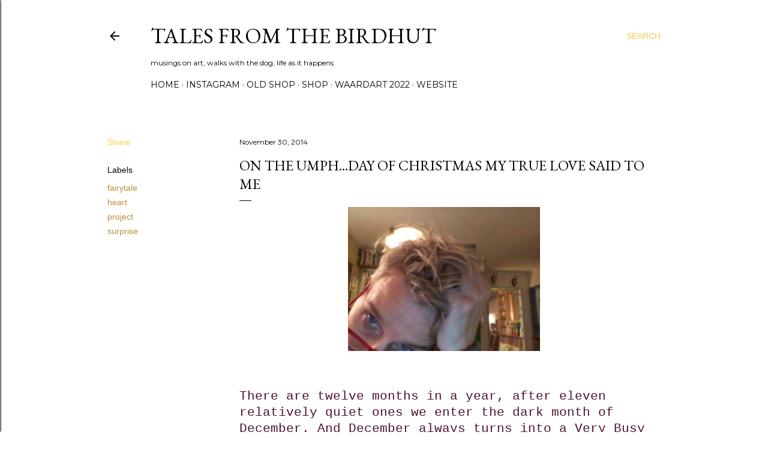

--- FILE ---
content_type: text/html; charset=UTF-8
request_url: https://www.saskiavanherwaarden.com/2014/11/on-umphday-of-christmas-my-true-love.html?showComment=1417521833820
body_size: 46168
content:
<!DOCTYPE html>
<html dir='ltr' lang='en-GB'>
<head>
<meta content='width=device-width, initial-scale=1' name='viewport'/>
<title>on the umph...day of christmas my true love said to me</title>
<meta content='text/html; charset=UTF-8' http-equiv='Content-Type'/>
<!-- Chrome, Firefox OS and Opera -->
<meta content='#ffffff' name='theme-color'/>
<!-- Windows Phone -->
<meta content='#ffffff' name='msapplication-navbutton-color'/>
<meta content='blogger' name='generator'/>
<link href='https://www.saskiavanherwaarden.com/favicon.ico' rel='icon' type='image/x-icon'/>
<link href='https://www.saskiavanherwaarden.com/2014/11/on-umphday-of-christmas-my-true-love.html' rel='canonical'/>
<link rel="alternate" type="application/atom+xml" title="tales from the birdhut - Atom" href="https://www.saskiavanherwaarden.com/feeds/posts/default" />
<link rel="alternate" type="application/rss+xml" title="tales from the birdhut - RSS" href="https://www.saskiavanherwaarden.com/feeds/posts/default?alt=rss" />
<link rel="service.post" type="application/atom+xml" title="tales from the birdhut - Atom" href="https://www.blogger.com/feeds/7254503312795252536/posts/default" />

<link rel="alternate" type="application/atom+xml" title="tales from the birdhut - Atom" href="https://www.saskiavanherwaarden.com/feeds/7283309648754771492/comments/default" />
<!--Can't find substitution for tag [blog.ieCssRetrofitLinks]-->
<link href='https://blogger.googleusercontent.com/img/b/R29vZ2xl/AVvXsEhYCXJtkkVblkbiByHCCsxx1ERupq42qI-mDW4eQqWp9ubjq0r3CL3ALeAX3-9uyTzwjm2KR2OrMNt8dY0XIwfm4Rqo8wOZTCbxjeokj8jLQKKqoVbWOdSWchDPfFyIAh7dRYgNhnq1bYg/s1600/20141130_180920.jpg' rel='image_src'/>
<meta content='https://www.saskiavanherwaarden.com/2014/11/on-umphday-of-christmas-my-true-love.html' property='og:url'/>
<meta content='on the umph...day of christmas my true love said to me' property='og:title'/>
<meta content='wandering the earth, hoping to get lost' property='og:description'/>
<meta content='https://blogger.googleusercontent.com/img/b/R29vZ2xl/AVvXsEhYCXJtkkVblkbiByHCCsxx1ERupq42qI-mDW4eQqWp9ubjq0r3CL3ALeAX3-9uyTzwjm2KR2OrMNt8dY0XIwfm4Rqo8wOZTCbxjeokj8jLQKKqoVbWOdSWchDPfFyIAh7dRYgNhnq1bYg/w1200-h630-p-k-no-nu/20141130_180920.jpg' property='og:image'/>
<style type='text/css'>@font-face{font-family:'EB Garamond';font-style:normal;font-weight:400;font-display:swap;src:url(//fonts.gstatic.com/s/ebgaramond/v32/SlGDmQSNjdsmc35JDF1K5E55YMjF_7DPuGi-6_RkCY9_WamXgHlIbvw.woff2)format('woff2');unicode-range:U+0460-052F,U+1C80-1C8A,U+20B4,U+2DE0-2DFF,U+A640-A69F,U+FE2E-FE2F;}@font-face{font-family:'EB Garamond';font-style:normal;font-weight:400;font-display:swap;src:url(//fonts.gstatic.com/s/ebgaramond/v32/SlGDmQSNjdsmc35JDF1K5E55YMjF_7DPuGi-6_RkAI9_WamXgHlIbvw.woff2)format('woff2');unicode-range:U+0301,U+0400-045F,U+0490-0491,U+04B0-04B1,U+2116;}@font-face{font-family:'EB Garamond';font-style:normal;font-weight:400;font-display:swap;src:url(//fonts.gstatic.com/s/ebgaramond/v32/SlGDmQSNjdsmc35JDF1K5E55YMjF_7DPuGi-6_RkCI9_WamXgHlIbvw.woff2)format('woff2');unicode-range:U+1F00-1FFF;}@font-face{font-family:'EB Garamond';font-style:normal;font-weight:400;font-display:swap;src:url(//fonts.gstatic.com/s/ebgaramond/v32/SlGDmQSNjdsmc35JDF1K5E55YMjF_7DPuGi-6_RkB49_WamXgHlIbvw.woff2)format('woff2');unicode-range:U+0370-0377,U+037A-037F,U+0384-038A,U+038C,U+038E-03A1,U+03A3-03FF;}@font-face{font-family:'EB Garamond';font-style:normal;font-weight:400;font-display:swap;src:url(//fonts.gstatic.com/s/ebgaramond/v32/SlGDmQSNjdsmc35JDF1K5E55YMjF_7DPuGi-6_RkC49_WamXgHlIbvw.woff2)format('woff2');unicode-range:U+0102-0103,U+0110-0111,U+0128-0129,U+0168-0169,U+01A0-01A1,U+01AF-01B0,U+0300-0301,U+0303-0304,U+0308-0309,U+0323,U+0329,U+1EA0-1EF9,U+20AB;}@font-face{font-family:'EB Garamond';font-style:normal;font-weight:400;font-display:swap;src:url(//fonts.gstatic.com/s/ebgaramond/v32/SlGDmQSNjdsmc35JDF1K5E55YMjF_7DPuGi-6_RkCo9_WamXgHlIbvw.woff2)format('woff2');unicode-range:U+0100-02BA,U+02BD-02C5,U+02C7-02CC,U+02CE-02D7,U+02DD-02FF,U+0304,U+0308,U+0329,U+1D00-1DBF,U+1E00-1E9F,U+1EF2-1EFF,U+2020,U+20A0-20AB,U+20AD-20C0,U+2113,U+2C60-2C7F,U+A720-A7FF;}@font-face{font-family:'EB Garamond';font-style:normal;font-weight:400;font-display:swap;src:url(//fonts.gstatic.com/s/ebgaramond/v32/SlGDmQSNjdsmc35JDF1K5E55YMjF_7DPuGi-6_RkBI9_WamXgHlI.woff2)format('woff2');unicode-range:U+0000-00FF,U+0131,U+0152-0153,U+02BB-02BC,U+02C6,U+02DA,U+02DC,U+0304,U+0308,U+0329,U+2000-206F,U+20AC,U+2122,U+2191,U+2193,U+2212,U+2215,U+FEFF,U+FFFD;}@font-face{font-family:'Lora';font-style:normal;font-weight:400;font-display:swap;src:url(//fonts.gstatic.com/s/lora/v37/0QI6MX1D_JOuGQbT0gvTJPa787weuxJMkq18ndeYxZ2JTg.woff2)format('woff2');unicode-range:U+0460-052F,U+1C80-1C8A,U+20B4,U+2DE0-2DFF,U+A640-A69F,U+FE2E-FE2F;}@font-face{font-family:'Lora';font-style:normal;font-weight:400;font-display:swap;src:url(//fonts.gstatic.com/s/lora/v37/0QI6MX1D_JOuGQbT0gvTJPa787weuxJFkq18ndeYxZ2JTg.woff2)format('woff2');unicode-range:U+0301,U+0400-045F,U+0490-0491,U+04B0-04B1,U+2116;}@font-face{font-family:'Lora';font-style:normal;font-weight:400;font-display:swap;src:url(//fonts.gstatic.com/s/lora/v37/0QI6MX1D_JOuGQbT0gvTJPa787weuxI9kq18ndeYxZ2JTg.woff2)format('woff2');unicode-range:U+0302-0303,U+0305,U+0307-0308,U+0310,U+0312,U+0315,U+031A,U+0326-0327,U+032C,U+032F-0330,U+0332-0333,U+0338,U+033A,U+0346,U+034D,U+0391-03A1,U+03A3-03A9,U+03B1-03C9,U+03D1,U+03D5-03D6,U+03F0-03F1,U+03F4-03F5,U+2016-2017,U+2034-2038,U+203C,U+2040,U+2043,U+2047,U+2050,U+2057,U+205F,U+2070-2071,U+2074-208E,U+2090-209C,U+20D0-20DC,U+20E1,U+20E5-20EF,U+2100-2112,U+2114-2115,U+2117-2121,U+2123-214F,U+2190,U+2192,U+2194-21AE,U+21B0-21E5,U+21F1-21F2,U+21F4-2211,U+2213-2214,U+2216-22FF,U+2308-230B,U+2310,U+2319,U+231C-2321,U+2336-237A,U+237C,U+2395,U+239B-23B7,U+23D0,U+23DC-23E1,U+2474-2475,U+25AF,U+25B3,U+25B7,U+25BD,U+25C1,U+25CA,U+25CC,U+25FB,U+266D-266F,U+27C0-27FF,U+2900-2AFF,U+2B0E-2B11,U+2B30-2B4C,U+2BFE,U+3030,U+FF5B,U+FF5D,U+1D400-1D7FF,U+1EE00-1EEFF;}@font-face{font-family:'Lora';font-style:normal;font-weight:400;font-display:swap;src:url(//fonts.gstatic.com/s/lora/v37/0QI6MX1D_JOuGQbT0gvTJPa787weuxIvkq18ndeYxZ2JTg.woff2)format('woff2');unicode-range:U+0001-000C,U+000E-001F,U+007F-009F,U+20DD-20E0,U+20E2-20E4,U+2150-218F,U+2190,U+2192,U+2194-2199,U+21AF,U+21E6-21F0,U+21F3,U+2218-2219,U+2299,U+22C4-22C6,U+2300-243F,U+2440-244A,U+2460-24FF,U+25A0-27BF,U+2800-28FF,U+2921-2922,U+2981,U+29BF,U+29EB,U+2B00-2BFF,U+4DC0-4DFF,U+FFF9-FFFB,U+10140-1018E,U+10190-1019C,U+101A0,U+101D0-101FD,U+102E0-102FB,U+10E60-10E7E,U+1D2C0-1D2D3,U+1D2E0-1D37F,U+1F000-1F0FF,U+1F100-1F1AD,U+1F1E6-1F1FF,U+1F30D-1F30F,U+1F315,U+1F31C,U+1F31E,U+1F320-1F32C,U+1F336,U+1F378,U+1F37D,U+1F382,U+1F393-1F39F,U+1F3A7-1F3A8,U+1F3AC-1F3AF,U+1F3C2,U+1F3C4-1F3C6,U+1F3CA-1F3CE,U+1F3D4-1F3E0,U+1F3ED,U+1F3F1-1F3F3,U+1F3F5-1F3F7,U+1F408,U+1F415,U+1F41F,U+1F426,U+1F43F,U+1F441-1F442,U+1F444,U+1F446-1F449,U+1F44C-1F44E,U+1F453,U+1F46A,U+1F47D,U+1F4A3,U+1F4B0,U+1F4B3,U+1F4B9,U+1F4BB,U+1F4BF,U+1F4C8-1F4CB,U+1F4D6,U+1F4DA,U+1F4DF,U+1F4E3-1F4E6,U+1F4EA-1F4ED,U+1F4F7,U+1F4F9-1F4FB,U+1F4FD-1F4FE,U+1F503,U+1F507-1F50B,U+1F50D,U+1F512-1F513,U+1F53E-1F54A,U+1F54F-1F5FA,U+1F610,U+1F650-1F67F,U+1F687,U+1F68D,U+1F691,U+1F694,U+1F698,U+1F6AD,U+1F6B2,U+1F6B9-1F6BA,U+1F6BC,U+1F6C6-1F6CF,U+1F6D3-1F6D7,U+1F6E0-1F6EA,U+1F6F0-1F6F3,U+1F6F7-1F6FC,U+1F700-1F7FF,U+1F800-1F80B,U+1F810-1F847,U+1F850-1F859,U+1F860-1F887,U+1F890-1F8AD,U+1F8B0-1F8BB,U+1F8C0-1F8C1,U+1F900-1F90B,U+1F93B,U+1F946,U+1F984,U+1F996,U+1F9E9,U+1FA00-1FA6F,U+1FA70-1FA7C,U+1FA80-1FA89,U+1FA8F-1FAC6,U+1FACE-1FADC,U+1FADF-1FAE9,U+1FAF0-1FAF8,U+1FB00-1FBFF;}@font-face{font-family:'Lora';font-style:normal;font-weight:400;font-display:swap;src:url(//fonts.gstatic.com/s/lora/v37/0QI6MX1D_JOuGQbT0gvTJPa787weuxJOkq18ndeYxZ2JTg.woff2)format('woff2');unicode-range:U+0102-0103,U+0110-0111,U+0128-0129,U+0168-0169,U+01A0-01A1,U+01AF-01B0,U+0300-0301,U+0303-0304,U+0308-0309,U+0323,U+0329,U+1EA0-1EF9,U+20AB;}@font-face{font-family:'Lora';font-style:normal;font-weight:400;font-display:swap;src:url(//fonts.gstatic.com/s/lora/v37/0QI6MX1D_JOuGQbT0gvTJPa787weuxJPkq18ndeYxZ2JTg.woff2)format('woff2');unicode-range:U+0100-02BA,U+02BD-02C5,U+02C7-02CC,U+02CE-02D7,U+02DD-02FF,U+0304,U+0308,U+0329,U+1D00-1DBF,U+1E00-1E9F,U+1EF2-1EFF,U+2020,U+20A0-20AB,U+20AD-20C0,U+2113,U+2C60-2C7F,U+A720-A7FF;}@font-face{font-family:'Lora';font-style:normal;font-weight:400;font-display:swap;src:url(//fonts.gstatic.com/s/lora/v37/0QI6MX1D_JOuGQbT0gvTJPa787weuxJBkq18ndeYxZ0.woff2)format('woff2');unicode-range:U+0000-00FF,U+0131,U+0152-0153,U+02BB-02BC,U+02C6,U+02DA,U+02DC,U+0304,U+0308,U+0329,U+2000-206F,U+20AC,U+2122,U+2191,U+2193,U+2212,U+2215,U+FEFF,U+FFFD;}@font-face{font-family:'Montserrat';font-style:normal;font-weight:400;font-display:swap;src:url(//fonts.gstatic.com/s/montserrat/v31/JTUSjIg1_i6t8kCHKm459WRhyyTh89ZNpQ.woff2)format('woff2');unicode-range:U+0460-052F,U+1C80-1C8A,U+20B4,U+2DE0-2DFF,U+A640-A69F,U+FE2E-FE2F;}@font-face{font-family:'Montserrat';font-style:normal;font-weight:400;font-display:swap;src:url(//fonts.gstatic.com/s/montserrat/v31/JTUSjIg1_i6t8kCHKm459W1hyyTh89ZNpQ.woff2)format('woff2');unicode-range:U+0301,U+0400-045F,U+0490-0491,U+04B0-04B1,U+2116;}@font-face{font-family:'Montserrat';font-style:normal;font-weight:400;font-display:swap;src:url(//fonts.gstatic.com/s/montserrat/v31/JTUSjIg1_i6t8kCHKm459WZhyyTh89ZNpQ.woff2)format('woff2');unicode-range:U+0102-0103,U+0110-0111,U+0128-0129,U+0168-0169,U+01A0-01A1,U+01AF-01B0,U+0300-0301,U+0303-0304,U+0308-0309,U+0323,U+0329,U+1EA0-1EF9,U+20AB;}@font-face{font-family:'Montserrat';font-style:normal;font-weight:400;font-display:swap;src:url(//fonts.gstatic.com/s/montserrat/v31/JTUSjIg1_i6t8kCHKm459WdhyyTh89ZNpQ.woff2)format('woff2');unicode-range:U+0100-02BA,U+02BD-02C5,U+02C7-02CC,U+02CE-02D7,U+02DD-02FF,U+0304,U+0308,U+0329,U+1D00-1DBF,U+1E00-1E9F,U+1EF2-1EFF,U+2020,U+20A0-20AB,U+20AD-20C0,U+2113,U+2C60-2C7F,U+A720-A7FF;}@font-face{font-family:'Montserrat';font-style:normal;font-weight:400;font-display:swap;src:url(//fonts.gstatic.com/s/montserrat/v31/JTUSjIg1_i6t8kCHKm459WlhyyTh89Y.woff2)format('woff2');unicode-range:U+0000-00FF,U+0131,U+0152-0153,U+02BB-02BC,U+02C6,U+02DA,U+02DC,U+0304,U+0308,U+0329,U+2000-206F,U+20AC,U+2122,U+2191,U+2193,U+2212,U+2215,U+FEFF,U+FFFD;}@font-face{font-family:'Montserrat';font-style:normal;font-weight:700;font-display:swap;src:url(//fonts.gstatic.com/s/montserrat/v31/JTUSjIg1_i6t8kCHKm459WRhyyTh89ZNpQ.woff2)format('woff2');unicode-range:U+0460-052F,U+1C80-1C8A,U+20B4,U+2DE0-2DFF,U+A640-A69F,U+FE2E-FE2F;}@font-face{font-family:'Montserrat';font-style:normal;font-weight:700;font-display:swap;src:url(//fonts.gstatic.com/s/montserrat/v31/JTUSjIg1_i6t8kCHKm459W1hyyTh89ZNpQ.woff2)format('woff2');unicode-range:U+0301,U+0400-045F,U+0490-0491,U+04B0-04B1,U+2116;}@font-face{font-family:'Montserrat';font-style:normal;font-weight:700;font-display:swap;src:url(//fonts.gstatic.com/s/montserrat/v31/JTUSjIg1_i6t8kCHKm459WZhyyTh89ZNpQ.woff2)format('woff2');unicode-range:U+0102-0103,U+0110-0111,U+0128-0129,U+0168-0169,U+01A0-01A1,U+01AF-01B0,U+0300-0301,U+0303-0304,U+0308-0309,U+0323,U+0329,U+1EA0-1EF9,U+20AB;}@font-face{font-family:'Montserrat';font-style:normal;font-weight:700;font-display:swap;src:url(//fonts.gstatic.com/s/montserrat/v31/JTUSjIg1_i6t8kCHKm459WdhyyTh89ZNpQ.woff2)format('woff2');unicode-range:U+0100-02BA,U+02BD-02C5,U+02C7-02CC,U+02CE-02D7,U+02DD-02FF,U+0304,U+0308,U+0329,U+1D00-1DBF,U+1E00-1E9F,U+1EF2-1EFF,U+2020,U+20A0-20AB,U+20AD-20C0,U+2113,U+2C60-2C7F,U+A720-A7FF;}@font-face{font-family:'Montserrat';font-style:normal;font-weight:700;font-display:swap;src:url(//fonts.gstatic.com/s/montserrat/v31/JTUSjIg1_i6t8kCHKm459WlhyyTh89Y.woff2)format('woff2');unicode-range:U+0000-00FF,U+0131,U+0152-0153,U+02BB-02BC,U+02C6,U+02DA,U+02DC,U+0304,U+0308,U+0329,U+2000-206F,U+20AC,U+2122,U+2191,U+2193,U+2212,U+2215,U+FEFF,U+FFFD;}</style>
<style id='page-skin-1' type='text/css'><!--
/*! normalize.css v3.0.1 | MIT License | git.io/normalize */html{font-family:sans-serif;-ms-text-size-adjust:100%;-webkit-text-size-adjust:100%}body{margin:0}article,aside,details,figcaption,figure,footer,header,hgroup,main,nav,section,summary{display:block}audio,canvas,progress,video{display:inline-block;vertical-align:baseline}audio:not([controls]){display:none;height:0}[hidden],template{display:none}a{background:transparent}a:active,a:hover{outline:0}abbr[title]{border-bottom:1px dotted}b,strong{font-weight:bold}dfn{font-style:italic}h1{font-size:2em;margin:.67em 0}mark{background:#ff0;color:#000}small{font-size:80%}sub,sup{font-size:75%;line-height:0;position:relative;vertical-align:baseline}sup{top:-0.5em}sub{bottom:-0.25em}img{border:0}svg:not(:root){overflow:hidden}figure{margin:1em 40px}hr{-moz-box-sizing:content-box;box-sizing:content-box;height:0}pre{overflow:auto}code,kbd,pre,samp{font-family:monospace,monospace;font-size:1em}button,input,optgroup,select,textarea{color:inherit;font:inherit;margin:0}button{overflow:visible}button,select{text-transform:none}button,html input[type="button"],input[type="reset"],input[type="submit"]{-webkit-appearance:button;cursor:pointer}button[disabled],html input[disabled]{cursor:default}button::-moz-focus-inner,input::-moz-focus-inner{border:0;padding:0}input{line-height:normal}input[type="checkbox"],input[type="radio"]{box-sizing:border-box;padding:0}input[type="number"]::-webkit-inner-spin-button,input[type="number"]::-webkit-outer-spin-button{height:auto}input[type="search"]{-webkit-appearance:textfield;-moz-box-sizing:content-box;-webkit-box-sizing:content-box;box-sizing:content-box}input[type="search"]::-webkit-search-cancel-button,input[type="search"]::-webkit-search-decoration{-webkit-appearance:none}fieldset{border:1px solid #c0c0c0;margin:0 2px;padding:.35em .625em .75em}legend{border:0;padding:0}textarea{overflow:auto}optgroup{font-weight:bold}table{border-collapse:collapse;border-spacing:0}td,th{padding:0}
/*!************************************************
* Blogger Template Style
* Name: Soho
**************************************************/
body{
overflow-wrap:break-word;
word-break:break-word;
word-wrap:break-word
}
.hidden{
display:none
}
.invisible{
visibility:hidden
}
.container::after,.float-container::after{
clear:both;
content:"";
display:table
}
.clearboth{
clear:both
}
#comments .comment .comment-actions,.subscribe-popup .FollowByEmail .follow-by-email-submit{
background:0 0;
border:0;
box-shadow:none;
color:#bf8b38;
cursor:pointer;
font-size:14px;
font-weight:700;
outline:0;
text-decoration:none;
text-transform:uppercase;
width:auto
}
.dim-overlay{
background-color:rgba(0,0,0,.54);
height:100vh;
left:0;
position:fixed;
top:0;
width:100%
}
#sharing-dim-overlay{
background-color:transparent
}
input::-ms-clear{
display:none
}
.blogger-logo,.svg-icon-24.blogger-logo{
fill:#ff9800;
opacity:1
}
.loading-spinner-large{
-webkit-animation:mspin-rotate 1.568s infinite linear;
animation:mspin-rotate 1.568s infinite linear;
height:48px;
overflow:hidden;
position:absolute;
width:48px;
z-index:200
}
.loading-spinner-large>div{
-webkit-animation:mspin-revrot 5332ms infinite steps(4);
animation:mspin-revrot 5332ms infinite steps(4)
}
.loading-spinner-large>div>div{
-webkit-animation:mspin-singlecolor-large-film 1333ms infinite steps(81);
animation:mspin-singlecolor-large-film 1333ms infinite steps(81);
background-size:100%;
height:48px;
width:3888px
}
.mspin-black-large>div>div,.mspin-grey_54-large>div>div{
background-image:url(https://www.blogblog.com/indie/mspin_black_large.svg)
}
.mspin-white-large>div>div{
background-image:url(https://www.blogblog.com/indie/mspin_white_large.svg)
}
.mspin-grey_54-large{
opacity:.54
}
@-webkit-keyframes mspin-singlecolor-large-film{
from{
-webkit-transform:translateX(0);
transform:translateX(0)
}
to{
-webkit-transform:translateX(-3888px);
transform:translateX(-3888px)
}
}
@keyframes mspin-singlecolor-large-film{
from{
-webkit-transform:translateX(0);
transform:translateX(0)
}
to{
-webkit-transform:translateX(-3888px);
transform:translateX(-3888px)
}
}
@-webkit-keyframes mspin-rotate{
from{
-webkit-transform:rotate(0);
transform:rotate(0)
}
to{
-webkit-transform:rotate(360deg);
transform:rotate(360deg)
}
}
@keyframes mspin-rotate{
from{
-webkit-transform:rotate(0);
transform:rotate(0)
}
to{
-webkit-transform:rotate(360deg);
transform:rotate(360deg)
}
}
@-webkit-keyframes mspin-revrot{
from{
-webkit-transform:rotate(0);
transform:rotate(0)
}
to{
-webkit-transform:rotate(-360deg);
transform:rotate(-360deg)
}
}
@keyframes mspin-revrot{
from{
-webkit-transform:rotate(0);
transform:rotate(0)
}
to{
-webkit-transform:rotate(-360deg);
transform:rotate(-360deg)
}
}
.skip-navigation{
background-color:#fff;
box-sizing:border-box;
color:#000;
display:block;
height:0;
left:0;
line-height:50px;
overflow:hidden;
padding-top:0;
position:fixed;
text-align:center;
top:0;
-webkit-transition:box-shadow .3s,height .3s,padding-top .3s;
transition:box-shadow .3s,height .3s,padding-top .3s;
width:100%;
z-index:900
}
.skip-navigation:focus{
box-shadow:0 4px 5px 0 rgba(0,0,0,.14),0 1px 10px 0 rgba(0,0,0,.12),0 2px 4px -1px rgba(0,0,0,.2);
height:50px
}
#main{
outline:0
}
.main-heading{
position:absolute;
clip:rect(1px,1px,1px,1px);
padding:0;
border:0;
height:1px;
width:1px;
overflow:hidden
}
.Attribution{
margin-top:1em;
text-align:center
}
.Attribution .blogger img,.Attribution .blogger svg{
vertical-align:bottom
}
.Attribution .blogger img{
margin-right:.5em
}
.Attribution div{
line-height:24px;
margin-top:.5em
}
.Attribution .copyright,.Attribution .image-attribution{
font-size:.7em;
margin-top:1.5em
}
.BLOG_mobile_video_class{
display:none
}
.bg-photo{
background-attachment:scroll!important
}
body .CSS_LIGHTBOX{
z-index:900
}
.extendable .show-less,.extendable .show-more{
border-color:#bf8b38;
color:#bf8b38;
margin-top:8px
}
.extendable .show-less.hidden,.extendable .show-more.hidden{
display:none
}
.inline-ad{
display:none;
max-width:100%;
overflow:hidden
}
.adsbygoogle{
display:block
}
#cookieChoiceInfo{
bottom:0;
top:auto
}
iframe.b-hbp-video{
border:0
}
.post-body img{
max-width:100%
}
.post-body iframe{
max-width:100%
}
.post-body a[imageanchor="1"]{
display:inline-block
}
.byline{
margin-right:1em
}
.byline:last-child{
margin-right:0
}
.link-copied-dialog{
max-width:520px;
outline:0
}
.link-copied-dialog .modal-dialog-buttons{
margin-top:8px
}
.link-copied-dialog .goog-buttonset-default{
background:0 0;
border:0
}
.link-copied-dialog .goog-buttonset-default:focus{
outline:0
}
.paging-control-container{
margin-bottom:16px
}
.paging-control-container .paging-control{
display:inline-block
}
.paging-control-container .comment-range-text::after,.paging-control-container .paging-control{
color:#bf8b38
}
.paging-control-container .comment-range-text,.paging-control-container .paging-control{
margin-right:8px
}
.paging-control-container .comment-range-text::after,.paging-control-container .paging-control::after{
content:"\b7";
cursor:default;
padding-left:8px;
pointer-events:none
}
.paging-control-container .comment-range-text:last-child::after,.paging-control-container .paging-control:last-child::after{
content:none
}
.byline.reactions iframe{
height:20px
}
.b-notification{
color:#000;
background-color:#fff;
border-bottom:solid 1px #000;
box-sizing:border-box;
padding:16px 32px;
text-align:center
}
.b-notification.visible{
-webkit-transition:margin-top .3s cubic-bezier(.4,0,.2,1);
transition:margin-top .3s cubic-bezier(.4,0,.2,1)
}
.b-notification.invisible{
position:absolute
}
.b-notification-close{
position:absolute;
right:8px;
top:8px
}
.no-posts-message{
line-height:40px;
text-align:center
}
@media screen and (max-width:1162px){
body.item-view .post-body a[imageanchor="1"][style*="float: left;"],body.item-view .post-body a[imageanchor="1"][style*="float: right;"]{
float:none!important;
clear:none!important
}
body.item-view .post-body a[imageanchor="1"] img{
display:block;
height:auto;
margin:0 auto
}
body.item-view .post-body>.separator:first-child>a[imageanchor="1"]:first-child{
margin-top:20px
}
.post-body a[imageanchor]{
display:block
}
body.item-view .post-body a[imageanchor="1"]{
margin-left:0!important;
margin-right:0!important
}
body.item-view .post-body a[imageanchor="1"]+a[imageanchor="1"]{
margin-top:16px
}
}
.item-control{
display:none
}
#comments{
border-top:1px dashed rgba(0,0,0,.54);
margin-top:20px;
padding:20px
}
#comments .comment-thread ol{
margin:0;
padding-left:0;
padding-left:0
}
#comments .comment .comment-replybox-single,#comments .comment-thread .comment-replies{
margin-left:60px
}
#comments .comment-thread .thread-count{
display:none
}
#comments .comment{
list-style-type:none;
padding:0 0 30px;
position:relative
}
#comments .comment .comment{
padding-bottom:8px
}
.comment .avatar-image-container{
position:absolute
}
.comment .avatar-image-container img{
border-radius:50%
}
.avatar-image-container svg,.comment .avatar-image-container .avatar-icon{
border-radius:50%;
border:solid 1px #000000;
box-sizing:border-box;
fill:#000000;
height:35px;
margin:0;
padding:7px;
width:35px
}
.comment .comment-block{
margin-top:10px;
margin-left:60px;
padding-bottom:0
}
#comments .comment-author-header-wrapper{
margin-left:40px
}
#comments .comment .thread-expanded .comment-block{
padding-bottom:20px
}
#comments .comment .comment-header .user,#comments .comment .comment-header .user a{
color:#000000;
font-style:normal;
font-weight:700
}
#comments .comment .comment-actions{
bottom:0;
margin-bottom:15px;
position:absolute
}
#comments .comment .comment-actions>*{
margin-right:8px
}
#comments .comment .comment-header .datetime{
bottom:0;
color:#000000;
display:inline-block;
font-size:13px;
font-style:italic;
margin-left:8px
}
#comments .comment .comment-footer .comment-timestamp a,#comments .comment .comment-header .datetime a{
color:#000000
}
#comments .comment .comment-content,.comment .comment-body{
margin-top:12px;
word-break:break-word
}
.comment-body{
margin-bottom:12px
}
#comments.embed[data-num-comments="0"]{
border:0;
margin-top:0;
padding-top:0
}
#comments.embed[data-num-comments="0"] #comment-post-message,#comments.embed[data-num-comments="0"] div.comment-form>p,#comments.embed[data-num-comments="0"] p.comment-footer{
display:none
}
#comment-editor-src{
display:none
}
.comments .comments-content .loadmore.loaded{
max-height:0;
opacity:0;
overflow:hidden
}
.extendable .remaining-items{
height:0;
overflow:hidden;
-webkit-transition:height .3s cubic-bezier(.4,0,.2,1);
transition:height .3s cubic-bezier(.4,0,.2,1)
}
.extendable .remaining-items.expanded{
height:auto
}
.svg-icon-24,.svg-icon-24-button{
cursor:pointer;
height:24px;
width:24px;
min-width:24px
}
.touch-icon{
margin:-12px;
padding:12px
}
.touch-icon:active,.touch-icon:focus{
background-color:rgba(153,153,153,.4);
border-radius:50%
}
svg:not(:root).touch-icon{
overflow:visible
}
html[dir=rtl] .rtl-reversible-icon{
-webkit-transform:scaleX(-1);
-ms-transform:scaleX(-1);
transform:scaleX(-1)
}
.svg-icon-24-button,.touch-icon-button{
background:0 0;
border:0;
margin:0;
outline:0;
padding:0
}
.touch-icon-button .touch-icon:active,.touch-icon-button .touch-icon:focus{
background-color:transparent
}
.touch-icon-button:active .touch-icon,.touch-icon-button:focus .touch-icon{
background-color:rgba(153,153,153,.4);
border-radius:50%
}
.Profile .default-avatar-wrapper .avatar-icon{
border-radius:50%;
border:solid 1px #000000;
box-sizing:border-box;
fill:#000000;
margin:0
}
.Profile .individual .default-avatar-wrapper .avatar-icon{
padding:25px
}
.Profile .individual .avatar-icon,.Profile .individual .profile-img{
height:120px;
width:120px
}
.Profile .team .default-avatar-wrapper .avatar-icon{
padding:8px
}
.Profile .team .avatar-icon,.Profile .team .default-avatar-wrapper,.Profile .team .profile-img{
height:40px;
width:40px
}
.snippet-container{
margin:0;
position:relative;
overflow:hidden
}
.snippet-fade{
bottom:0;
box-sizing:border-box;
position:absolute;
width:96px
}
.snippet-fade{
right:0
}
.snippet-fade:after{
content:"\2026"
}
.snippet-fade:after{
float:right
}
.centered-top-container.sticky{
left:0;
position:fixed;
right:0;
top:0;
width:auto;
z-index:50;
-webkit-transition-property:opacity,-webkit-transform;
transition-property:opacity,-webkit-transform;
transition-property:transform,opacity;
transition-property:transform,opacity,-webkit-transform;
-webkit-transition-duration:.2s;
transition-duration:.2s;
-webkit-transition-timing-function:cubic-bezier(.4,0,.2,1);
transition-timing-function:cubic-bezier(.4,0,.2,1)
}
.centered-top-placeholder{
display:none
}
.collapsed-header .centered-top-placeholder{
display:block
}
.centered-top-container .Header .replaced h1,.centered-top-placeholder .Header .replaced h1{
display:none
}
.centered-top-container.sticky .Header .replaced h1{
display:block
}
.centered-top-container.sticky .Header .header-widget{
background:0 0
}
.centered-top-container.sticky .Header .header-image-wrapper{
display:none
}
.centered-top-container img,.centered-top-placeholder img{
max-width:100%
}
.collapsible{
-webkit-transition:height .3s cubic-bezier(.4,0,.2,1);
transition:height .3s cubic-bezier(.4,0,.2,1)
}
.collapsible,.collapsible>summary{
display:block;
overflow:hidden
}
.collapsible>:not(summary){
display:none
}
.collapsible[open]>:not(summary){
display:block
}
.collapsible:focus,.collapsible>summary:focus{
outline:0
}
.collapsible>summary{
cursor:pointer;
display:block;
padding:0
}
.collapsible:focus>summary,.collapsible>summary:focus{
background-color:transparent
}
.collapsible>summary::-webkit-details-marker{
display:none
}
.collapsible-title{
-webkit-box-align:center;
-webkit-align-items:center;
-ms-flex-align:center;
align-items:center;
display:-webkit-box;
display:-webkit-flex;
display:-ms-flexbox;
display:flex
}
.collapsible-title .title{
-webkit-box-flex:1;
-webkit-flex:1 1 auto;
-ms-flex:1 1 auto;
flex:1 1 auto;
-webkit-box-ordinal-group:1;
-webkit-order:0;
-ms-flex-order:0;
order:0;
overflow:hidden;
text-overflow:ellipsis;
white-space:nowrap
}
.collapsible-title .chevron-down,.collapsible[open] .collapsible-title .chevron-up{
display:block
}
.collapsible-title .chevron-up,.collapsible[open] .collapsible-title .chevron-down{
display:none
}
.flat-button{
cursor:pointer;
display:inline-block;
font-weight:700;
text-transform:uppercase;
border-radius:2px;
padding:8px;
margin:-8px
}
.flat-icon-button{
background:0 0;
border:0;
margin:0;
outline:0;
padding:0;
margin:-12px;
padding:12px;
cursor:pointer;
box-sizing:content-box;
display:inline-block;
line-height:0
}
.flat-icon-button,.flat-icon-button .splash-wrapper{
border-radius:50%
}
.flat-icon-button .splash.animate{
-webkit-animation-duration:.3s;
animation-duration:.3s
}
.overflowable-container{
max-height:28px;
overflow:hidden;
position:relative
}
.overflow-button{
cursor:pointer
}
#overflowable-dim-overlay{
background:0 0
}
.overflow-popup{
box-shadow:0 2px 2px 0 rgba(0,0,0,.14),0 3px 1px -2px rgba(0,0,0,.2),0 1px 5px 0 rgba(0,0,0,.12);
background-color:#ffffff;
left:0;
max-width:calc(100% - 32px);
position:absolute;
top:0;
visibility:hidden;
z-index:101
}
.overflow-popup ul{
list-style:none
}
.overflow-popup .tabs li,.overflow-popup li{
display:block;
height:auto
}
.overflow-popup .tabs li{
padding-left:0;
padding-right:0
}
.overflow-button.hidden,.overflow-popup .tabs li.hidden,.overflow-popup li.hidden{
display:none
}
.search{
display:-webkit-box;
display:-webkit-flex;
display:-ms-flexbox;
display:flex;
line-height:24px;
width:24px
}
.search.focused{
width:100%
}
.search.focused .section{
width:100%
}
.search form{
z-index:101
}
.search h3{
display:none
}
.search form{
display:-webkit-box;
display:-webkit-flex;
display:-ms-flexbox;
display:flex;
-webkit-box-flex:1;
-webkit-flex:1 0 0;
-ms-flex:1 0 0px;
flex:1 0 0;
border-bottom:solid 1px transparent;
padding-bottom:8px
}
.search form>*{
display:none
}
.search.focused form>*{
display:block
}
.search .search-input label{
display:none
}
.centered-top-placeholder.cloned .search form{
z-index:30
}
.search.focused form{
border-color:#000000;
position:relative;
width:auto
}
.collapsed-header .centered-top-container .search.focused form{
border-bottom-color:transparent
}
.search-expand{
-webkit-box-flex:0;
-webkit-flex:0 0 auto;
-ms-flex:0 0 auto;
flex:0 0 auto
}
.search-expand-text{
display:none
}
.search-close{
display:inline;
vertical-align:middle
}
.search-input{
-webkit-box-flex:1;
-webkit-flex:1 0 1px;
-ms-flex:1 0 1px;
flex:1 0 1px
}
.search-input input{
background:0 0;
border:0;
box-sizing:border-box;
color:#000000;
display:inline-block;
outline:0;
width:calc(100% - 48px)
}
.search-input input.no-cursor{
color:transparent;
text-shadow:0 0 0 #000000
}
.collapsed-header .centered-top-container .search-action,.collapsed-header .centered-top-container .search-input input{
color:#000000
}
.collapsed-header .centered-top-container .search-input input.no-cursor{
color:transparent;
text-shadow:0 0 0 #000000
}
.collapsed-header .centered-top-container .search-input input.no-cursor:focus,.search-input input.no-cursor:focus{
outline:0
}
.search-focused>*{
visibility:hidden
}
.search-focused .search,.search-focused .search-icon{
visibility:visible
}
.search.focused .search-action{
display:block
}
.search.focused .search-action:disabled{
opacity:.3
}
.widget.Sharing .sharing-button{
display:none
}
.widget.Sharing .sharing-buttons li{
padding:0
}
.widget.Sharing .sharing-buttons li span{
display:none
}
.post-share-buttons{
position:relative
}
.centered-bottom .share-buttons .svg-icon-24,.share-buttons .svg-icon-24{
fill:#000000
}
.sharing-open.touch-icon-button:active .touch-icon,.sharing-open.touch-icon-button:focus .touch-icon{
background-color:transparent
}
.share-buttons{
background-color:#ffffff;
border-radius:2px;
box-shadow:0 2px 2px 0 rgba(0,0,0,.14),0 3px 1px -2px rgba(0,0,0,.2),0 1px 5px 0 rgba(0,0,0,.12);
color:#000000;
list-style:none;
margin:0;
padding:8px 0;
position:absolute;
top:-11px;
min-width:200px;
z-index:101
}
.share-buttons.hidden{
display:none
}
.sharing-button{
background:0 0;
border:0;
margin:0;
outline:0;
padding:0;
cursor:pointer
}
.share-buttons li{
margin:0;
height:48px
}
.share-buttons li:last-child{
margin-bottom:0
}
.share-buttons li .sharing-platform-button{
box-sizing:border-box;
cursor:pointer;
display:block;
height:100%;
margin-bottom:0;
padding:0 16px;
position:relative;
width:100%
}
.share-buttons li .sharing-platform-button:focus,.share-buttons li .sharing-platform-button:hover{
background-color:rgba(128,128,128,.1);
outline:0
}
.share-buttons li svg[class*=" sharing-"],.share-buttons li svg[class^=sharing-]{
position:absolute;
top:10px
}
.share-buttons li span.sharing-platform-button{
position:relative;
top:0
}
.share-buttons li .platform-sharing-text{
display:block;
font-size:16px;
line-height:48px;
white-space:nowrap
}
.share-buttons li .platform-sharing-text{
margin-left:56px
}
.sidebar-container{
background-color:#f7f7f7;
max-width:284px;
overflow-y:auto;
-webkit-transition-property:-webkit-transform;
transition-property:-webkit-transform;
transition-property:transform;
transition-property:transform,-webkit-transform;
-webkit-transition-duration:.3s;
transition-duration:.3s;
-webkit-transition-timing-function:cubic-bezier(0,0,.2,1);
transition-timing-function:cubic-bezier(0,0,.2,1);
width:284px;
z-index:101;
-webkit-overflow-scrolling:touch
}
.sidebar-container .navigation{
line-height:0;
padding:16px
}
.sidebar-container .sidebar-back{
cursor:pointer
}
.sidebar-container .widget{
background:0 0;
margin:0 16px;
padding:16px 0
}
.sidebar-container .widget .title{
color:#000000;
margin:0
}
.sidebar-container .widget ul{
list-style:none;
margin:0;
padding:0
}
.sidebar-container .widget ul ul{
margin-left:1em
}
.sidebar-container .widget li{
font-size:16px;
line-height:normal
}
.sidebar-container .widget+.widget{
border-top:1px dashed #000000
}
.BlogArchive li{
margin:16px 0
}
.BlogArchive li:last-child{
margin-bottom:0
}
.Label li a{
display:inline-block
}
.BlogArchive .post-count,.Label .label-count{
float:right;
margin-left:.25em
}
.BlogArchive .post-count::before,.Label .label-count::before{
content:"("
}
.BlogArchive .post-count::after,.Label .label-count::after{
content:")"
}
.widget.Translate .skiptranslate>div{
display:block!important
}
.widget.Profile .profile-link{
display:-webkit-box;
display:-webkit-flex;
display:-ms-flexbox;
display:flex
}
.widget.Profile .team-member .default-avatar-wrapper,.widget.Profile .team-member .profile-img{
-webkit-box-flex:0;
-webkit-flex:0 0 auto;
-ms-flex:0 0 auto;
flex:0 0 auto;
margin-right:1em
}
.widget.Profile .individual .profile-link{
-webkit-box-orient:vertical;
-webkit-box-direction:normal;
-webkit-flex-direction:column;
-ms-flex-direction:column;
flex-direction:column
}
.widget.Profile .team .profile-link .profile-name{
-webkit-align-self:center;
-ms-flex-item-align:center;
align-self:center;
display:block;
-webkit-box-flex:1;
-webkit-flex:1 1 auto;
-ms-flex:1 1 auto;
flex:1 1 auto
}
.dim-overlay{
background-color:rgba(0,0,0,.54);
z-index:100
}
body.sidebar-visible{
overflow-y:hidden
}
@media screen and (max-width:1439px){
.sidebar-container{
bottom:0;
position:fixed;
top:0;
left:0;
right:auto
}
.sidebar-container.sidebar-invisible{
-webkit-transition-timing-function:cubic-bezier(.4,0,.6,1);
transition-timing-function:cubic-bezier(.4,0,.6,1)
}
html[dir=ltr] .sidebar-container.sidebar-invisible{
-webkit-transform:translateX(-284px);
-ms-transform:translateX(-284px);
transform:translateX(-284px)
}
html[dir=rtl] .sidebar-container.sidebar-invisible{
-webkit-transform:translateX(284px);
-ms-transform:translateX(284px);
transform:translateX(284px)
}
}
@media screen and (min-width:1440px){
.sidebar-container{
position:absolute;
top:0;
left:0;
right:auto
}
.sidebar-container .navigation{
display:none
}
}
.dialog{
box-shadow:0 2px 2px 0 rgba(0,0,0,.14),0 3px 1px -2px rgba(0,0,0,.2),0 1px 5px 0 rgba(0,0,0,.12);
background:#ffffff;
box-sizing:border-box;
color:#000000;
padding:30px;
position:fixed;
text-align:center;
width:calc(100% - 24px);
z-index:101
}
.dialog input[type=email],.dialog input[type=text]{
background-color:transparent;
border:0;
border-bottom:solid 1px rgba(0,0,0,.12);
color:#000000;
display:block;
font-family:Verdana, Geneva, sans-serif;
font-size:16px;
line-height:24px;
margin:auto;
padding-bottom:7px;
outline:0;
text-align:center;
width:100%
}
.dialog input[type=email]::-webkit-input-placeholder,.dialog input[type=text]::-webkit-input-placeholder{
color:#000000
}
.dialog input[type=email]::-moz-placeholder,.dialog input[type=text]::-moz-placeholder{
color:#000000
}
.dialog input[type=email]:-ms-input-placeholder,.dialog input[type=text]:-ms-input-placeholder{
color:#000000
}
.dialog input[type=email]::-ms-input-placeholder,.dialog input[type=text]::-ms-input-placeholder{
color:#000000
}
.dialog input[type=email]::placeholder,.dialog input[type=text]::placeholder{
color:#000000
}
.dialog input[type=email]:focus,.dialog input[type=text]:focus{
border-bottom:solid 2px #bf8b38;
padding-bottom:6px
}
.dialog input.no-cursor{
color:transparent;
text-shadow:0 0 0 #000000
}
.dialog input.no-cursor:focus{
outline:0
}
.dialog input.no-cursor:focus{
outline:0
}
.dialog input[type=submit]{
font-family:Verdana, Geneva, sans-serif
}
.dialog .goog-buttonset-default{
color:#bf8b38
}
.subscribe-popup{
max-width:364px
}
.subscribe-popup h3{
color:#000000;
font-size:1.8em;
margin-top:0
}
.subscribe-popup .FollowByEmail h3{
display:none
}
.subscribe-popup .FollowByEmail .follow-by-email-submit{
color:#bf8b38;
display:inline-block;
margin:0 auto;
margin-top:24px;
width:auto;
white-space:normal
}
.subscribe-popup .FollowByEmail .follow-by-email-submit:disabled{
cursor:default;
opacity:.3
}
@media (max-width:800px){
.blog-name div.widget.Subscribe{
margin-bottom:16px
}
body.item-view .blog-name div.widget.Subscribe{
margin:8px auto 16px auto;
width:100%
}
}
body#layout .bg-photo,body#layout .bg-photo-overlay{
display:none
}
body#layout .page_body{
padding:0;
position:relative;
top:0
}
body#layout .page{
display:inline-block;
left:inherit;
position:relative;
vertical-align:top;
width:540px
}
body#layout .centered{
max-width:954px
}
body#layout .navigation{
display:none
}
body#layout .sidebar-container{
display:inline-block;
width:40%
}
body#layout .hamburger-menu,body#layout .search{
display:none
}
body{
background-color:#ffffff;
color:#000000;
font:normal 400 20px Verdana, Geneva, sans-serif;
height:100%;
margin:0;
min-height:100vh
}
h1,h2,h3,h4,h5,h6{
font-weight:400
}
a{
color:#bf8b38;
text-decoration:none
}
.dim-overlay{
z-index:100
}
body.sidebar-visible .page_body{
overflow-y:scroll
}
.widget .title{
color:#bfa57b;
font:normal 400 12px Verdana, Geneva, sans-serif
}
.extendable .show-less,.extendable .show-more{
color:#f7cb4d;
font:normal bold 12px Verdana, Geneva, sans-serif;
margin:12px -8px 0 -8px;
text-transform:uppercase
}
.footer .widget,.main .widget{
margin:50px 0
}
.main .widget .title{
text-transform:uppercase
}
.inline-ad{
display:block;
margin-top:50px
}
.adsbygoogle{
text-align:center
}
.page_body{
display:-webkit-box;
display:-webkit-flex;
display:-ms-flexbox;
display:flex;
-webkit-box-orient:vertical;
-webkit-box-direction:normal;
-webkit-flex-direction:column;
-ms-flex-direction:column;
flex-direction:column;
min-height:100vh;
position:relative;
z-index:20
}
.page_body>*{
-webkit-box-flex:0;
-webkit-flex:0 0 auto;
-ms-flex:0 0 auto;
flex:0 0 auto
}
.page_body>#footer{
margin-top:auto
}
.centered-bottom,.centered-top{
margin:0 32px;
max-width:100%
}
.centered-top{
padding-bottom:12px;
padding-top:12px
}
.sticky .centered-top{
padding-bottom:0;
padding-top:0
}
.centered-top-container,.centered-top-placeholder{
background:#ffffff
}
.centered-top{
display:-webkit-box;
display:-webkit-flex;
display:-ms-flexbox;
display:flex;
-webkit-flex-wrap:wrap;
-ms-flex-wrap:wrap;
flex-wrap:wrap;
-webkit-box-pack:justify;
-webkit-justify-content:space-between;
-ms-flex-pack:justify;
justify-content:space-between;
position:relative
}
.sticky .centered-top{
-webkit-flex-wrap:nowrap;
-ms-flex-wrap:nowrap;
flex-wrap:nowrap
}
.centered-top-container .svg-icon-24,.centered-top-placeholder .svg-icon-24{
fill:#000000
}
.back-button-container,.hamburger-menu-container{
-webkit-box-flex:0;
-webkit-flex:0 0 auto;
-ms-flex:0 0 auto;
flex:0 0 auto;
height:48px;
-webkit-box-ordinal-group:2;
-webkit-order:1;
-ms-flex-order:1;
order:1
}
.sticky .back-button-container,.sticky .hamburger-menu-container{
-webkit-box-ordinal-group:2;
-webkit-order:1;
-ms-flex-order:1;
order:1
}
.back-button,.hamburger-menu,.search-expand-icon{
cursor:pointer;
margin-top:0
}
.search{
-webkit-box-align:start;
-webkit-align-items:flex-start;
-ms-flex-align:start;
align-items:flex-start;
-webkit-box-flex:0;
-webkit-flex:0 0 auto;
-ms-flex:0 0 auto;
flex:0 0 auto;
height:48px;
margin-left:24px;
-webkit-box-ordinal-group:4;
-webkit-order:3;
-ms-flex-order:3;
order:3
}
.search,.search.focused{
width:auto
}
.search.focused{
position:static
}
.sticky .search{
display:none;
-webkit-box-ordinal-group:5;
-webkit-order:4;
-ms-flex-order:4;
order:4
}
.search .section{
right:0;
margin-top:12px;
position:absolute;
top:12px;
width:0
}
.sticky .search .section{
top:0
}
.search-expand{
background:0 0;
border:0;
margin:0;
outline:0;
padding:0;
color:#f7cb4d;
cursor:pointer;
-webkit-box-flex:0;
-webkit-flex:0 0 auto;
-ms-flex:0 0 auto;
flex:0 0 auto;
font:normal bold 12px Verdana, Geneva, sans-serif;
text-transform:uppercase;
word-break:normal
}
.search.focused .search-expand{
visibility:hidden
}
.search .dim-overlay{
background:0 0
}
.search.focused .section{
max-width:400px
}
.search.focused form{
border-color:#000000;
height:24px
}
.search.focused .search-input{
display:-webkit-box;
display:-webkit-flex;
display:-ms-flexbox;
display:flex;
-webkit-box-flex:1;
-webkit-flex:1 1 auto;
-ms-flex:1 1 auto;
flex:1 1 auto
}
.search-input input{
-webkit-box-flex:1;
-webkit-flex:1 1 auto;
-ms-flex:1 1 auto;
flex:1 1 auto;
font:normal 400 16px Montserrat, sans-serif
}
.search input[type=submit]{
display:none
}
.subscribe-section-container{
-webkit-box-flex:1;
-webkit-flex:1 0 auto;
-ms-flex:1 0 auto;
flex:1 0 auto;
margin-left:24px;
-webkit-box-ordinal-group:3;
-webkit-order:2;
-ms-flex-order:2;
order:2;
text-align:right
}
.sticky .subscribe-section-container{
-webkit-box-flex:0;
-webkit-flex:0 0 auto;
-ms-flex:0 0 auto;
flex:0 0 auto;
-webkit-box-ordinal-group:4;
-webkit-order:3;
-ms-flex-order:3;
order:3
}
.subscribe-button{
background:0 0;
border:0;
margin:0;
outline:0;
padding:0;
color:#f7cb4d;
cursor:pointer;
display:inline-block;
font:normal bold 12px Verdana, Geneva, sans-serif;
line-height:48px;
margin:0;
text-transform:uppercase;
word-break:normal
}
.subscribe-popup h3{
color:#bfa57b;
font:normal 400 12px Verdana, Geneva, sans-serif;
margin-bottom:24px;
text-transform:uppercase
}
.subscribe-popup div.widget.FollowByEmail .follow-by-email-address{
color:#000000;
font:normal 400 12px Verdana, Geneva, sans-serif
}
.subscribe-popup div.widget.FollowByEmail .follow-by-email-submit{
color:#f7cb4d;
font:normal bold 12px Verdana, Geneva, sans-serif;
margin-top:24px;
text-transform:uppercase
}
.blog-name{
-webkit-box-flex:1;
-webkit-flex:1 1 100%;
-ms-flex:1 1 100%;
flex:1 1 100%;
-webkit-box-ordinal-group:5;
-webkit-order:4;
-ms-flex-order:4;
order:4;
overflow:hidden
}
.sticky .blog-name{
-webkit-box-flex:1;
-webkit-flex:1 1 auto;
-ms-flex:1 1 auto;
flex:1 1 auto;
margin:0 12px;
-webkit-box-ordinal-group:3;
-webkit-order:2;
-ms-flex-order:2;
order:2
}
body.search-view .centered-top.search-focused .blog-name{
display:none
}
.widget.Header h1{
font:normal 400 18px EB Garamond, serif;
margin:0;
text-transform:uppercase
}
.widget.Header h1,.widget.Header h1 a{
color:#000000
}
.widget.Header p{
color:#000000;
font:normal 400 12px Montserrat, sans-serif;
line-height:1.7
}
.sticky .widget.Header h1{
font-size:16px;
line-height:48px;
overflow:hidden;
overflow-wrap:normal;
text-overflow:ellipsis;
white-space:nowrap;
word-wrap:normal
}
.sticky .widget.Header p{
display:none
}
.sticky{
box-shadow:0 1px 3px #000000
}
#page_list_top .widget.PageList{
font:normal 400 14px Montserrat, sans-serif;
line-height:28px
}
#page_list_top .widget.PageList .title{
display:none
}
#page_list_top .widget.PageList .overflowable-contents{
overflow:hidden
}
#page_list_top .widget.PageList .overflowable-contents ul{
list-style:none;
margin:0;
padding:0
}
#page_list_top .widget.PageList .overflow-popup ul{
list-style:none;
margin:0;
padding:0 20px
}
#page_list_top .widget.PageList .overflowable-contents li{
display:inline-block
}
#page_list_top .widget.PageList .overflowable-contents li.hidden{
display:none
}
#page_list_top .widget.PageList .overflowable-contents li:not(:first-child):before{
color:#000000;
content:"\b7"
}
#page_list_top .widget.PageList .overflow-button a,#page_list_top .widget.PageList .overflow-popup li a,#page_list_top .widget.PageList .overflowable-contents li a{
color:#000000;
font:normal 400 14px Montserrat, sans-serif;
line-height:28px;
text-transform:uppercase
}
#page_list_top .widget.PageList .overflow-popup li.selected a,#page_list_top .widget.PageList .overflowable-contents li.selected a{
color:#000000;
font:normal 700 14px Montserrat, sans-serif;
line-height:28px
}
#page_list_top .widget.PageList .overflow-button{
display:inline
}
.sticky #page_list_top{
display:none
}
body.homepage-view .hero-image.has-image{
background:#ffffff url(none) repeat scroll top left;
background-attachment:scroll;
background-color:#ffffff;
background-size:cover;
height:62.5vw;
max-height:75vh;
min-height:200px;
width:100%
}
.post-filter-message{
background-color:#302c24;
color:#ffffff;
display:-webkit-box;
display:-webkit-flex;
display:-ms-flexbox;
display:flex;
-webkit-flex-wrap:wrap;
-ms-flex-wrap:wrap;
flex-wrap:wrap;
font:normal 400 12px Verdana, Geneva, sans-serif;
-webkit-box-pack:justify;
-webkit-justify-content:space-between;
-ms-flex-pack:justify;
justify-content:space-between;
margin-top:50px;
padding:18px
}
.post-filter-message .message-container{
-webkit-box-flex:1;
-webkit-flex:1 1 auto;
-ms-flex:1 1 auto;
flex:1 1 auto;
min-width:0
}
.post-filter-message .home-link-container{
-webkit-box-flex:0;
-webkit-flex:0 0 auto;
-ms-flex:0 0 auto;
flex:0 0 auto
}
.post-filter-message .search-label,.post-filter-message .search-query{
color:#ffffff;
font:normal 700 12px Verdana, Geneva, sans-serif;
text-transform:uppercase
}
.post-filter-message .home-link,.post-filter-message .home-link a{
color:#bf8b38;
font:normal 700 12px Verdana, Geneva, sans-serif;
text-transform:uppercase
}
.widget.FeaturedPost .thumb.hero-thumb{
background-position:center;
background-size:cover;
height:360px
}
.widget.FeaturedPost .featured-post-snippet:before{
content:"\2014"
}
.snippet-container,.snippet-fade{
font:normal 400 14px Lora, serif;
line-height:23.8px
}
.snippet-container{
max-height:166.6px;
overflow:hidden
}
.snippet-fade{
background:-webkit-linear-gradient(left,#ffffff 0,#ffffff 20%,rgba(255, 255, 255, 0) 100%);
background:linear-gradient(to left,#ffffff 0,#ffffff 20%,rgba(255, 255, 255, 0) 100%);
color:#000000
}
.post-sidebar{
display:none
}
.widget.Blog .blog-posts .post-outer-container{
width:100%
}
.no-posts{
text-align:center
}
body.feed-view .widget.Blog .blog-posts .post-outer-container,body.item-view .widget.Blog .blog-posts .post-outer{
margin-bottom:50px
}
.widget.Blog .post.no-featured-image,.widget.PopularPosts .post.no-featured-image{
background-color:#302c24;
padding:30px
}
.widget.Blog .post>.post-share-buttons-top{
right:0;
position:absolute;
top:0
}
.widget.Blog .post>.post-share-buttons-bottom{
bottom:0;
right:0;
position:absolute
}
.blog-pager{
text-align:right
}
.blog-pager a{
color:#f7cb4d;
font:normal bold 12px Verdana, Geneva, sans-serif;
text-transform:uppercase
}
.blog-pager .blog-pager-newer-link,.blog-pager .home-link{
display:none
}
.post-title{
font:normal 400 20px EB Garamond, serif;
margin:0;
text-transform:uppercase
}
.post-title,.post-title a{
color:#000000
}
.post.no-featured-image .post-title,.post.no-featured-image .post-title a{
color:#ffffff
}
body.item-view .post-body-container:before{
content:"\2014"
}
.post-body{
color:#000000;
font:normal 400 14px Lora, serif;
line-height:1.7
}
.post-body blockquote{
color:#000000;
font:normal 400 16px Montserrat, sans-serif;
line-height:1.7;
margin-left:0;
margin-right:0
}
.post-body img{
height:auto;
max-width:100%
}
.post-body .tr-caption{
color:#000000;
font:normal 400 12px Montserrat, sans-serif;
line-height:1.7
}
.snippet-thumbnail{
position:relative
}
.snippet-thumbnail .post-header{
background:#ffffff;
bottom:0;
margin-bottom:0;
padding-right:15px;
padding-bottom:5px;
padding-top:5px;
position:absolute
}
.snippet-thumbnail img{
width:100%
}
.post-footer,.post-header{
margin:8px 0
}
body.item-view .widget.Blog .post-header{
margin:0 0 16px 0
}
body.item-view .widget.Blog .post-footer{
margin:50px 0 0 0
}
.widget.FeaturedPost .post-footer{
display:-webkit-box;
display:-webkit-flex;
display:-ms-flexbox;
display:flex;
-webkit-flex-wrap:wrap;
-ms-flex-wrap:wrap;
flex-wrap:wrap;
-webkit-box-pack:justify;
-webkit-justify-content:space-between;
-ms-flex-pack:justify;
justify-content:space-between
}
.widget.FeaturedPost .post-footer>*{
-webkit-box-flex:0;
-webkit-flex:0 1 auto;
-ms-flex:0 1 auto;
flex:0 1 auto
}
.widget.FeaturedPost .post-footer,.widget.FeaturedPost .post-footer a,.widget.FeaturedPost .post-footer button{
line-height:1.7
}
.jump-link{
margin:-8px
}
.post-header,.post-header a,.post-header button{
color:#000000;
font:normal 400 12px Montserrat, sans-serif
}
.post.no-featured-image .post-header,.post.no-featured-image .post-header a,.post.no-featured-image .post-header button{
color:#ffffff
}
.post-footer,.post-footer a,.post-footer button{
color:#bf8b38;
font:normal 400 12px Montserrat, sans-serif
}
.post.no-featured-image .post-footer,.post.no-featured-image .post-footer a,.post.no-featured-image .post-footer button{
color:#bf8b38
}
body.item-view .post-footer-line{
line-height:2.3
}
.byline{
display:inline-block
}
.byline .flat-button{
text-transform:none
}
.post-header .byline:not(:last-child):after{
content:"\b7"
}
.post-header .byline:not(:last-child){
margin-right:0
}
.byline.post-labels a{
display:inline-block;
word-break:break-all
}
.byline.post-labels a:not(:last-child):after{
content:","
}
.byline.reactions .reactions-label{
line-height:22px;
vertical-align:top
}
.post-share-buttons{
margin-left:0
}
.share-buttons{
background-color:#fafafa;
border-radius:0;
box-shadow:0 1px 1px 1px #000000;
color:#000000;
font:normal 400 16px Montserrat, sans-serif
}
.share-buttons .svg-icon-24{
fill:#bf8b38
}
#comment-holder .continue{
display:none
}
#comment-editor{
margin-bottom:20px;
margin-top:20px
}
.widget.Attribution,.widget.Attribution .copyright,.widget.Attribution .copyright a,.widget.Attribution .image-attribution,.widget.Attribution .image-attribution a,.widget.Attribution a{
color:#000000;
font:normal 400 12px Montserrat, sans-serif
}
.widget.Attribution svg{
fill:#000000
}
.widget.Attribution .blogger a{
display:-webkit-box;
display:-webkit-flex;
display:-ms-flexbox;
display:flex;
-webkit-align-content:center;
-ms-flex-line-pack:center;
align-content:center;
-webkit-box-pack:center;
-webkit-justify-content:center;
-ms-flex-pack:center;
justify-content:center;
line-height:24px
}
.widget.Attribution .blogger svg{
margin-right:8px
}
.widget.Profile ul{
list-style:none;
padding:0
}
.widget.Profile .individual .default-avatar-wrapper,.widget.Profile .individual .profile-img{
border-radius:50%;
display:inline-block;
height:120px;
width:120px
}
.widget.Profile .individual .profile-data a,.widget.Profile .team .profile-name{
color:#000000;
font:normal 400 20px Verdana, Geneva, sans-serif;
text-transform:none
}
.widget.Profile .individual dd{
color:#000000;
font:normal 400 20px Verdana, Geneva, sans-serif;
margin:0 auto
}
.widget.Profile .individual .profile-link,.widget.Profile .team .visit-profile{
color:#f7cb4d;
font:normal bold 12px Verdana, Geneva, sans-serif;
text-transform:uppercase
}
.widget.Profile .team .default-avatar-wrapper,.widget.Profile .team .profile-img{
border-radius:50%;
float:left;
height:40px;
width:40px
}
.widget.Profile .team .profile-link .profile-name-wrapper{
-webkit-box-flex:1;
-webkit-flex:1 1 auto;
-ms-flex:1 1 auto;
flex:1 1 auto
}
.widget.Label li,.widget.Label span.label-size{
color:#f7cb4d;
display:inline-block;
font:normal bold 12px Verdana, Geneva, sans-serif;
word-break:break-all
}
.widget.Label li:not(:last-child):after,.widget.Label span.label-size:not(:last-child):after{
content:","
}
.widget.PopularPosts .post{
margin-bottom:50px
}
body.item-view #sidebar .widget.PopularPosts{
margin-left:40px;
width:inherit
}
#comments{
border-top:none;
padding:0
}
#comments .comment .comment-footer,#comments .comment .comment-header,#comments .comment .comment-header .datetime,#comments .comment .comment-header .datetime a{
color:#000000;
font:normal 400 12px Montserrat, sans-serif
}
#comments .comment .comment-author,#comments .comment .comment-author a,#comments .comment .comment-header .user,#comments .comment .comment-header .user a{
color:#000000;
font:normal 400 14px Montserrat, sans-serif
}
#comments .comment .comment-body,#comments .comment .comment-content{
color:#000000;
font:normal 400 14px Lora, serif
}
#comments .comment .comment-actions,#comments .footer,#comments .footer a,#comments .loadmore,#comments .paging-control{
color:#bf8b38;
font:normal 400 12px Montserrat, sans-serif;
text-transform:uppercase
}
#commentsHolder{
border-bottom:none;
border-top:none
}
#comments .comment-form h4{
position:absolute;
clip:rect(1px,1px,1px,1px);
padding:0;
border:0;
height:1px;
width:1px;
overflow:hidden
}
.sidebar-container{
background-color:#ffffff;
color:#000000;
font:normal 400 14px Montserrat, sans-serif;
min-height:100%
}
html[dir=ltr] .sidebar-container{
box-shadow:1px 0 3px #000000
}
html[dir=rtl] .sidebar-container{
box-shadow:-1px 0 3px #000000
}
.sidebar-container a{
color:#bf8b38
}
.sidebar-container .svg-icon-24{
fill:#000000
}
.sidebar-container .widget{
margin:0;
margin-left:40px;
padding:40px;
padding-left:0
}
.sidebar-container .widget+.widget{
border-top:1px solid #000000
}
.sidebar-container .widget .title{
color:#000000;
font:normal 400 16px Montserrat, sans-serif
}
.sidebar-container .widget ul li,.sidebar-container .widget.BlogArchive #ArchiveList li{
font:normal 400 14px Montserrat, sans-serif;
margin:1em 0 0 0
}
.sidebar-container .BlogArchive .post-count,.sidebar-container .Label .label-count{
float:none
}
.sidebar-container .Label li a{
display:inline
}
.sidebar-container .widget.Profile .default-avatar-wrapper .avatar-icon{
border-color:#000000;
fill:#000000
}
.sidebar-container .widget.Profile .individual{
text-align:center
}
.sidebar-container .widget.Profile .individual dd:before{
content:"\2014";
display:block
}
.sidebar-container .widget.Profile .individual .profile-data a,.sidebar-container .widget.Profile .team .profile-name{
color:#000000;
font:normal 400 24px EB Garamond, serif
}
.sidebar-container .widget.Profile .individual dd{
color:#000000;
font:normal 400 12px Montserrat, sans-serif;
margin:0 30px
}
.sidebar-container .widget.Profile .individual .profile-link,.sidebar-container .widget.Profile .team .visit-profile{
color:#bf8b38;
font:normal 400 14px Montserrat, sans-serif
}
.sidebar-container .snippet-fade{
background:-webkit-linear-gradient(left,#ffffff 0,#ffffff 20%,rgba(255, 255, 255, 0) 100%);
background:linear-gradient(to left,#ffffff 0,#ffffff 20%,rgba(255, 255, 255, 0) 100%)
}
@media screen and (min-width:640px){
.centered-bottom,.centered-top{
margin:0 auto;
width:576px
}
.centered-top{
-webkit-flex-wrap:nowrap;
-ms-flex-wrap:nowrap;
flex-wrap:nowrap;
padding-bottom:24px;
padding-top:36px
}
.blog-name{
-webkit-box-flex:1;
-webkit-flex:1 1 auto;
-ms-flex:1 1 auto;
flex:1 1 auto;
min-width:0;
-webkit-box-ordinal-group:3;
-webkit-order:2;
-ms-flex-order:2;
order:2
}
.sticky .blog-name{
margin:0
}
.back-button-container,.hamburger-menu-container{
margin-right:36px;
-webkit-box-ordinal-group:2;
-webkit-order:1;
-ms-flex-order:1;
order:1
}
.search{
margin-left:36px;
-webkit-box-ordinal-group:5;
-webkit-order:4;
-ms-flex-order:4;
order:4
}
.search .section{
top:36px
}
.sticky .search{
display:block
}
.subscribe-section-container{
-webkit-box-flex:0;
-webkit-flex:0 0 auto;
-ms-flex:0 0 auto;
flex:0 0 auto;
margin-left:36px;
-webkit-box-ordinal-group:4;
-webkit-order:3;
-ms-flex-order:3;
order:3
}
.subscribe-button{
font:normal 400 14px Verdana, Geneva, sans-serif;
line-height:48px
}
.subscribe-popup h3{
font:normal 400 14px Verdana, Geneva, sans-serif
}
.subscribe-popup div.widget.FollowByEmail .follow-by-email-address{
font:normal 400 14px Verdana, Geneva, sans-serif
}
.subscribe-popup div.widget.FollowByEmail .follow-by-email-submit{
font:normal 400 14px Verdana, Geneva, sans-serif
}
.widget .title{
font:normal 400 14px Verdana, Geneva, sans-serif
}
.widget.Blog .post.no-featured-image,.widget.PopularPosts .post.no-featured-image{
padding:65px
}
.post-title{
font:normal 400 24px EB Garamond, serif
}
.blog-pager a{
font:normal 400 14px Verdana, Geneva, sans-serif
}
.widget.Header h1{
font:normal 400 36px EB Garamond, serif
}
.sticky .widget.Header h1{
font-size:24px
}
}
@media screen and (min-width:1162px){
.centered-bottom,.centered-top{
width:922px
}
.back-button-container,.hamburger-menu-container{
margin-right:48px
}
.search{
margin-left:48px
}
.search-expand{
font:normal 400 14px Verdana, Geneva, sans-serif;
line-height:48px
}
.search-expand-text{
display:block
}
.search-expand-icon{
display:none
}
.subscribe-section-container{
margin-left:48px
}
.post-filter-message{
font:normal 400 14px Verdana, Geneva, sans-serif
}
.post-filter-message .search-label,.post-filter-message .search-query{
font:normal 700 14px Verdana, Geneva, sans-serif
}
.post-filter-message .home-link{
font:normal 700 14px Verdana, Geneva, sans-serif
}
.widget.Blog .blog-posts .post-outer-container{
width:451px
}
body.error-view .widget.Blog .blog-posts .post-outer-container,body.item-view .widget.Blog .blog-posts .post-outer-container{
width:100%
}
body.item-view .widget.Blog .blog-posts .post-outer{
display:-webkit-box;
display:-webkit-flex;
display:-ms-flexbox;
display:flex
}
#comments,body.item-view .post-outer-container .inline-ad,body.item-view .widget.PopularPosts{
margin-left:220px;
width:682px
}
.post-sidebar{
box-sizing:border-box;
display:block;
font:normal 400 14px Verdana, Geneva, sans-serif;
padding-right:20px;
width:220px
}
.post-sidebar-item{
margin-bottom:30px
}
.post-sidebar-item ul{
list-style:none;
padding:0
}
.post-sidebar-item .sharing-button{
color:#f7cb4d;
cursor:pointer;
display:inline-block;
font:normal 400 14px Verdana, Geneva, sans-serif;
line-height:normal;
word-break:normal
}
.post-sidebar-labels li{
margin-bottom:8px
}
body.item-view .widget.Blog .post{
width:682px
}
.widget.Blog .post.no-featured-image,.widget.PopularPosts .post.no-featured-image{
padding:100px 65px
}
.page .widget.FeaturedPost .post-content{
display:-webkit-box;
display:-webkit-flex;
display:-ms-flexbox;
display:flex;
-webkit-box-pack:justify;
-webkit-justify-content:space-between;
-ms-flex-pack:justify;
justify-content:space-between
}
.page .widget.FeaturedPost .thumb-link{
display:-webkit-box;
display:-webkit-flex;
display:-ms-flexbox;
display:flex
}
.page .widget.FeaturedPost .thumb.hero-thumb{
height:auto;
min-height:300px;
width:451px
}
.page .widget.FeaturedPost .post-content.has-featured-image .post-text-container{
width:425px
}
.page .widget.FeaturedPost .post-content.no-featured-image .post-text-container{
width:100%
}
.page .widget.FeaturedPost .post-header{
margin:0 0 8px 0
}
.page .widget.FeaturedPost .post-footer{
margin:8px 0 0 0
}
.post-body{
font:normal 400 16px Lora, serif;
line-height:1.7
}
.post-body blockquote{
font:normal 400 24px Montserrat, sans-serif;
line-height:1.7
}
.snippet-container,.snippet-fade{
font:normal 400 16px Lora, serif;
line-height:27.2px
}
.snippet-container{
max-height:326.4px
}
.widget.Profile .individual .profile-data a,.widget.Profile .team .profile-name{
font:normal 400 24px Verdana, Geneva, sans-serif
}
.widget.Profile .individual .profile-link,.widget.Profile .team .visit-profile{
font:normal 400 14px Verdana, Geneva, sans-serif
}
}
@media screen and (min-width:1440px){
body{
position:relative
}
.page_body{
margin-left:284px
}
.sticky .centered-top{
padding-left:284px
}
.hamburger-menu-container{
display:none
}
.sidebar-container{
overflow:visible;
z-index:32
}
}

--></style>
<style id='template-skin-1' type='text/css'><!--
body#layout .hidden,
body#layout .invisible {
display: inherit;
}
body#layout .page {
width: 60%;
}
body#layout.ltr .page {
float: right;
}
body#layout.rtl .page {
float: left;
}
body#layout .sidebar-container {
width: 40%;
}
body#layout.ltr .sidebar-container {
float: left;
}
body#layout.rtl .sidebar-container {
float: right;
}
--></style>
<script async='async' src='https://www.gstatic.com/external_hosted/imagesloaded/imagesloaded-3.1.8.min.js'></script>
<script async='async' src='https://www.gstatic.com/external_hosted/vanillamasonry-v3_1_5/masonry.pkgd.min.js'></script>
<script async='async' src='https://www.gstatic.com/external_hosted/clipboardjs/clipboard.min.js'></script>
<link href='https://www.blogger.com/dyn-css/authorization.css?targetBlogID=7254503312795252536&amp;zx=b67d6bbb-ec82-4a5b-b917-38e9a5c1142e' media='none' onload='if(media!=&#39;all&#39;)media=&#39;all&#39;' rel='stylesheet'/><noscript><link href='https://www.blogger.com/dyn-css/authorization.css?targetBlogID=7254503312795252536&amp;zx=b67d6bbb-ec82-4a5b-b917-38e9a5c1142e' rel='stylesheet'/></noscript>
<meta name='google-adsense-platform-account' content='ca-host-pub-1556223355139109'/>
<meta name='google-adsense-platform-domain' content='blogspot.com'/>

</head>
<body class='post-view item-view version-1-3-3 variant-fancy_light'>
<a class='skip-navigation' href='#main' tabindex='0'>
Skip to main content
</a>
<div class='page'>
<div class='page_body'>
<div class='main-page-body-content'>
<div class='centered-top-placeholder'></div>
<header class='centered-top-container' role='banner'>
<div class='centered-top'>
<div class='back-button-container'>
<a href='https://www.saskiavanherwaarden.com/'>
<svg class='svg-icon-24 touch-icon back-button rtl-reversible-icon'>
<use xlink:href='/responsive/sprite_v1_6.css.svg#ic_arrow_back_black_24dp' xmlns:xlink='http://www.w3.org/1999/xlink'></use>
</svg>
</a>
</div>
<div class='search'>
<button aria-label='Search' class='search-expand touch-icon-button'>
<div class='search-expand-text'>Search</div>
<svg class='svg-icon-24 touch-icon search-expand-icon'>
<use xlink:href='/responsive/sprite_v1_6.css.svg#ic_search_black_24dp' xmlns:xlink='http://www.w3.org/1999/xlink'></use>
</svg>
</button>
<div class='section' id='search_top' name='Search (Top)'><div class='widget BlogSearch' data-version='2' id='BlogSearch1'>
<h3 class='title'>
Search This Blog
</h3>
<div class='widget-content' role='search'>
<form action='https://www.saskiavanherwaarden.com/search' target='_top'>
<div class='search-input'>
<input aria-label='Search this blog' autocomplete='off' name='q' placeholder='Search this blog' value=''/>
</div>
<label>
<input type='submit'/>
<svg class='svg-icon-24 touch-icon search-icon'>
<use xlink:href='/responsive/sprite_v1_6.css.svg#ic_search_black_24dp' xmlns:xlink='http://www.w3.org/1999/xlink'></use>
</svg>
</label>
</form>
</div>
</div></div>
</div>
<div class='blog-name'>
<div class='section' id='header' name='Header'><div class='widget Header' data-version='2' id='Header1'>
<div class='header-widget'>
<div>
<h1>
<a href='https://www.saskiavanherwaarden.com/'>
tales from the birdhut
</a>
</h1>
</div>
<p>
musings on art, walks with the dog, life as it happens
</p>
</div>
</div></div>
<nav role='navigation'>
<div class='section' id='page_list_top' name='Page list (top)'><div class='widget PageList' data-version='2' id='PageList1'>
<h3 class='title'>
Pages
</h3>
<div class='widget-content'>
<div class='overflowable-container'>
<div class='overflowable-contents'>
<div class='container'>
<ul class='tabs'>
<li class='overflowable-item'>
<a href='https://www.saskiavanherwaarden.com/'>Home</a>
</li>
<li class='overflowable-item'>
<a href='https://www.instagram.com/saskia_birdhut/'>instagram</a>
</li>
<li class='overflowable-item'>
<a href='https://www.saskiavanherwaarden.com/p/shop.html'>old shop</a>
</li>
<li class='overflowable-item'>
<a href='https://thebirdhut.bigcartel.com/'>shop</a>
</li>
<li class='overflowable-item'>
<a href='https://waardart.nl/'>WaardArt 2022</a>
</li>
<li class='overflowable-item'>
<a href='https://saskiavanherwaarden.nl/'>website</a>
</li>
</ul>
</div>
</div>
<div class='overflow-button hidden'>
<a>More&hellip;</a>
</div>
</div>
</div>
</div></div>
</nav>
</div>
</div>
</header>
<div class='hero-image'></div>
<main class='centered-bottom' id='main' role='main' tabindex='-1'>
<div class='main section' id='page_body' name='Page body'>
<div class='widget Blog' data-version='2' id='Blog1'>
<div class='blog-posts hfeed container'>
<div class='post-outer-container'>
<div class='post-outer'>
<div class='post-sidebar'>
<div class='post-sidebar-item post-share-buttons'>
<div aria-owns='sharing-popup-Blog1-byline-7283309648754771492' class='sharing' data-title=''>
<button aria-controls='sharing-popup-Blog1-byline-7283309648754771492' aria-label='Share' class='sharing-button touch-icon-button' id='sharing-button-Blog1-byline-7283309648754771492' role='button'>
Share
</button>
<div class='share-buttons-container'>
<ul aria-hidden='true' aria-label='Share' class='share-buttons hidden' id='sharing-popup-Blog1-byline-7283309648754771492' role='menu'>
<li>
<span aria-label='Get link' class='sharing-platform-button sharing-element-link' data-href='https://www.blogger.com/share-post.g?blogID=7254503312795252536&postID=7283309648754771492&target=' data-url='https://www.saskiavanherwaarden.com/2014/11/on-umphday-of-christmas-my-true-love.html' role='menuitem' tabindex='-1' title='Get link'>
<svg class='svg-icon-24 touch-icon sharing-link'>
<use xlink:href='/responsive/sprite_v1_6.css.svg#ic_24_link_dark' xmlns:xlink='http://www.w3.org/1999/xlink'></use>
</svg>
<span class='platform-sharing-text'>Get link</span>
</span>
</li>
<li>
<span aria-label='Share to Facebook' class='sharing-platform-button sharing-element-facebook' data-href='https://www.blogger.com/share-post.g?blogID=7254503312795252536&postID=7283309648754771492&target=facebook' data-url='https://www.saskiavanherwaarden.com/2014/11/on-umphday-of-christmas-my-true-love.html' role='menuitem' tabindex='-1' title='Share to Facebook'>
<svg class='svg-icon-24 touch-icon sharing-facebook'>
<use xlink:href='/responsive/sprite_v1_6.css.svg#ic_24_facebook_dark' xmlns:xlink='http://www.w3.org/1999/xlink'></use>
</svg>
<span class='platform-sharing-text'>Facebook</span>
</span>
</li>
<li>
<span aria-label='Share to X' class='sharing-platform-button sharing-element-twitter' data-href='https://www.blogger.com/share-post.g?blogID=7254503312795252536&postID=7283309648754771492&target=twitter' data-url='https://www.saskiavanherwaarden.com/2014/11/on-umphday-of-christmas-my-true-love.html' role='menuitem' tabindex='-1' title='Share to X'>
<svg class='svg-icon-24 touch-icon sharing-twitter'>
<use xlink:href='/responsive/sprite_v1_6.css.svg#ic_24_twitter_dark' xmlns:xlink='http://www.w3.org/1999/xlink'></use>
</svg>
<span class='platform-sharing-text'>X</span>
</span>
</li>
<li>
<span aria-label='Share to Pinterest' class='sharing-platform-button sharing-element-pinterest' data-href='https://www.blogger.com/share-post.g?blogID=7254503312795252536&postID=7283309648754771492&target=pinterest' data-url='https://www.saskiavanherwaarden.com/2014/11/on-umphday-of-christmas-my-true-love.html' role='menuitem' tabindex='-1' title='Share to Pinterest'>
<svg class='svg-icon-24 touch-icon sharing-pinterest'>
<use xlink:href='/responsive/sprite_v1_6.css.svg#ic_24_pinterest_dark' xmlns:xlink='http://www.w3.org/1999/xlink'></use>
</svg>
<span class='platform-sharing-text'>Pinterest</span>
</span>
</li>
<li>
<span aria-label='Email' class='sharing-platform-button sharing-element-email' data-href='https://www.blogger.com/share-post.g?blogID=7254503312795252536&postID=7283309648754771492&target=email' data-url='https://www.saskiavanherwaarden.com/2014/11/on-umphday-of-christmas-my-true-love.html' role='menuitem' tabindex='-1' title='Email'>
<svg class='svg-icon-24 touch-icon sharing-email'>
<use xlink:href='/responsive/sprite_v1_6.css.svg#ic_24_email_dark' xmlns:xlink='http://www.w3.org/1999/xlink'></use>
</svg>
<span class='platform-sharing-text'>Email</span>
</span>
</li>
<li aria-hidden='true' class='hidden'>
<span aria-label='Share to other apps' class='sharing-platform-button sharing-element-other' data-url='https://www.saskiavanherwaarden.com/2014/11/on-umphday-of-christmas-my-true-love.html' role='menuitem' tabindex='-1' title='Share to other apps'>
<svg class='svg-icon-24 touch-icon sharing-sharingOther'>
<use xlink:href='/responsive/sprite_v1_6.css.svg#ic_more_horiz_black_24dp' xmlns:xlink='http://www.w3.org/1999/xlink'></use>
</svg>
<span class='platform-sharing-text'>Other Apps</span>
</span>
</li>
</ul>
</div>
</div>
</div>
<div class='post-sidebar-item post-sidebar-labels'>
<div>Labels</div>
<ul>
<li><a href='https://www.saskiavanherwaarden.com/search/label/fairytale' rel='tag'>fairytale</a></li>
<li><a href='https://www.saskiavanherwaarden.com/search/label/heart' rel='tag'>heart</a></li>
<li><a href='https://www.saskiavanherwaarden.com/search/label/project' rel='tag'>project</a></li>
<li><a href='https://www.saskiavanherwaarden.com/search/label/surprise' rel='tag'>surprise</a></li>
</ul>
</div>
</div>
<div class='post'>
<script type='application/ld+json'>{
  "@context": "http://schema.org",
  "@type": "BlogPosting",
  "mainEntityOfPage": {
    "@type": "WebPage",
    "@id": "https://www.saskiavanherwaarden.com/2014/11/on-umphday-of-christmas-my-true-love.html"
  },
  "headline": "on the umph...day of christmas my true love said to me","description": "There are twelve months in a year, after eleven relatively quiet ones we enter the dark month of December. And December always turns ...","datePublished": "2014-11-30T20:17:00+01:00",
  "dateModified": "2015-06-20T17:13:34+02:00","image": {
    "@type": "ImageObject","url": "https://blogger.googleusercontent.com/img/b/R29vZ2xl/AVvXsEhYCXJtkkVblkbiByHCCsxx1ERupq42qI-mDW4eQqWp9ubjq0r3CL3ALeAX3-9uyTzwjm2KR2OrMNt8dY0XIwfm4Rqo8wOZTCbxjeokj8jLQKKqoVbWOdSWchDPfFyIAh7dRYgNhnq1bYg/w1200-h630-p-k-no-nu/20141130_180920.jpg",
    "height": 630,
    "width": 1200},"publisher": {
    "@type": "Organization",
    "name": "Blogger",
    "logo": {
      "@type": "ImageObject",
      "url": "https://blogger.googleusercontent.com/img/b/U2hvZWJveA/AVvXsEgfMvYAhAbdHksiBA24JKmb2Tav6K0GviwztID3Cq4VpV96HaJfy0viIu8z1SSw_G9n5FQHZWSRao61M3e58ImahqBtr7LiOUS6m_w59IvDYwjmMcbq3fKW4JSbacqkbxTo8B90dWp0Cese92xfLMPe_tg11g/h60/",
      "width": 206,
      "height": 60
    }
  },"author": {
    "@type": "Person",
    "name": "Saskia"
  }
}</script>
<div class='post-header'>
<div class='post-header-line-1'>
<span class='byline post-timestamp'>
<meta content='https://www.saskiavanherwaarden.com/2014/11/on-umphday-of-christmas-my-true-love.html'/>
<a class='timestamp-link' href='https://www.saskiavanherwaarden.com/2014/11/on-umphday-of-christmas-my-true-love.html' rel='bookmark' title='permanent link'>
<time class='published' datetime='2014-11-30T20:17:00+01:00' title='2014-11-30T20:17:00+01:00'>
November 30, 2014
</time>
</a>
</span>
</div>
</div>
<a name='7283309648754771492'></a>
<h3 class='post-title entry-title'>
on the umph...day of christmas my true love said to me
</h3>
<div class='post-body-container'>
<div class='post-body entry-content float-container' id='post-body-7283309648754771492'>
<div class="separator" style="clear: both; text-align: center;">
<a href="https://blogger.googleusercontent.com/img/b/R29vZ2xl/AVvXsEhYCXJtkkVblkbiByHCCsxx1ERupq42qI-mDW4eQqWp9ubjq0r3CL3ALeAX3-9uyTzwjm2KR2OrMNt8dY0XIwfm4Rqo8wOZTCbxjeokj8jLQKKqoVbWOdSWchDPfFyIAh7dRYgNhnq1bYg/s1600/20141130_180920.jpg" imageanchor="1" style="margin-left: 1em; margin-right: 1em;"><img border="0" height="240" src="https://blogger.googleusercontent.com/img/b/R29vZ2xl/AVvXsEhYCXJtkkVblkbiByHCCsxx1ERupq42qI-mDW4eQqWp9ubjq0r3CL3ALeAX3-9uyTzwjm2KR2OrMNt8dY0XIwfm4Rqo8wOZTCbxjeokj8jLQKKqoVbWOdSWchDPfFyIAh7dRYgNhnq1bYg/s1600/20141130_180920.jpg" width="320" /></a></div>
<div class="MsoNormal">
<span style="font-size: 16pt; line-height: 107%;"><span style="color: #4c1130; font-family: Courier New, Courier, monospace;"><br /></span></span></div>
<div class="MsoNormal">
<span style="font-size: 16pt; line-height: 107%;"><span style="color: #4c1130; font-family: Courier New, Courier, monospace;"><br /></span></span></div>
<div class="MsoNormal">
<span style="font-size: 16pt; line-height: 107%;"><span style="color: #4c1130; font-family: Courier New, Courier, monospace;">There are twelve
months in a year, after eleven relatively quiet ones we enter the dark month of December.
And December always turns into a
Very Busy month. Without wanting to, one feels overcome by an overwhelming
sense of &#8211; let&#8217;s be completely truthful here - panic&#8230;&#8230;Christmas Panic. I'm not kidding, let me list a few of the things we have to deal with that spring immediately to mind: Christmas
shopping, Christmas presents, Christmas pudding, Christmas hangover(s), Christmas hors d'oeuvres, Christmas leftovers, Christmas outfit(s)(can I get away with wearing the same
outfit several times, given that I move in different circles so the likelihood
of the same people being at the same venue is infinitesimally small, hence one
person noticing I&#8217;m indeed wearing same outfit twice is highly unlikely, then
again, who actually cares?)*, Christmas guests, Christmas dinners, Christmas parties,
Christmas office-do, Christmas decorations, Christmas to-tree-or-not-to-tree, honestly
it&#8217;s not as if I haven&#8217;t been here before, as if I don&#8217;t know Christmas is
coming and yet each and every year I feel trampled upon by it all; it&#8217;s almost as if the
season of bewildered merriment and jolly red-nosed stress is &#8216;suddenly&#8217; upon
us.** Shorter days do not help either!<o:p></o:p></span></span></div>
<div class="MsoNormal">
<span style="font-size: 16pt; line-height: 107%;"><span style="color: #4c1130; font-family: Courier New, Courier, monospace;"><br /></span></span></div>
<div class="MsoNormal">
<span style="font-size: 16pt; line-height: 107%;"><span style="color: #4c1130; font-family: Courier New, Courier, monospace;"><br /></span></span></div>
<table align="center" cellpadding="0" cellspacing="0" class="tr-caption-container" style="margin-left: auto; margin-right: auto; text-align: center;"><tbody>
<tr><td style="text-align: center;"><a href="https://blogger.googleusercontent.com/img/b/R29vZ2xl/AVvXsEg67USbnSGLy1NmKBHX9jgVMmPowrEdE6N7kIuw5ZqcsDOREEXCz7YP5kOlb0QuDYQmEB8nQ9NGFHPXK7Cab21Hpb5dyINupDr6PPfxNEntEXETqM_ZigGOfA-Yt4B03uK9TxtniOP-jW0/s1600/20140918_162937.jpg" imageanchor="1" style="margin-left: auto; margin-right: auto;"><img border="0" height="400" src="https://blogger.googleusercontent.com/img/b/R29vZ2xl/AVvXsEg67USbnSGLy1NmKBHX9jgVMmPowrEdE6N7kIuw5ZqcsDOREEXCz7YP5kOlb0QuDYQmEB8nQ9NGFHPXK7Cab21Hpb5dyINupDr6PPfxNEntEXETqM_ZigGOfA-Yt4B03uK9TxtniOP-jW0/s1600/20140918_162937.jpg" width="300" /></a></td></tr>
<tr><td class="tr-caption" style="text-align: center;"><span style="color: #660000; font-family: Courier New, Courier, monospace; font-size: small;">I suggested they could start by tidying and cleaning the kitchen whilst I'm in the office the next couple of days, so far no one has volunteered</span></td></tr>
</tbody></table>
<div class="MsoNormal">
<span style="font-size: 16pt; line-height: 107%;"><span style="color: #4c1130; font-family: Courier New, Courier, monospace;"><br /></span></span></div>
<div class="MsoNormal">
<span style="color: #4c1130; font-family: Courier New, Courier, monospace;"><span style="font-size: 16pt; line-height: 107%;">This year is no
different. To add to my general bafflement, the gang has gathered and declared
they too want to celebrate Christmas &#8216;all together&#8217; in a manner befitting Christmas,
hallelujah! This doesn&#8217;t&nbsp;</span><span style="font-size: 21px; line-height: 22.8266677856445px;">necessarily&nbsp;</span><span style="font-size: 16pt; line-height: 107%;">mean I am invited. Which is of course fine
and dandy and I wouldn&#8217;t have minded or been particularly upset, however, they
have asked me for advice &#8211; read &#8216;organise the festivities, and, worst case
scenario, maybe even prepare food&#8217; &#8211; in short &#8216;do my bit&#8217;, which is why I am
becoming more and more <i>tense</i>, f******short tempered and find myself unable to
focus </span><s style="font-size: 16pt; line-height: 107%;">on one thing</s><span style="font-size: 16pt; line-height: 107%;">. It involves loads of planning, never very high on my skill-list, starting with what is
every being going to eat? There are seed eaters, carnivores, omnivores, vegetarians, worm-
and insect devotees (which is rather difficult for the moths, beetles and
butterflies to come to terms with, if you're not careful you might end up on a dinner plate) pollen-nibblers, honey-suckers and so forth. (who&#8217;s
taking notes? Anyone? </span><span style="font-size: 16pt; line-height: 107%;">&nbsp;</span><span style="font-size: 16pt; line-height: 107%;">Nobody! I am, of
course)</span></span></div>
<div class="MsoNormal">
<span style="font-size: 16pt; line-height: 107%;"><span style="color: #4c1130; font-family: Courier New, Courier, monospace;"><br /></span></span></div>
<div class="MsoNormal">
<span style="font-size: 16pt; line-height: 107%;"><span style="color: #4c1130; font-family: Courier New, Courier, monospace;">Where are they all
going to sit? Some don&#8217;t sit but prefer to remain perched on a branch, or are
hanging on a puppet frame, others are so small they&#8217;ld be best served sitting
on the table rather than at it. Then there is the question of cutlery and a suitable
dinner service: are there enough plates and what sizes do we have, how many
knives, forks, sticks, spoons, glasses, cups &amp; saucers&#8230;&#8230;who will be seated
next to whom? Drinks anybody, don't mind if you do, no silly not now, I mean for Christmas, oh. Are dinner invitations forthcoming, if yes, who&#8217;ll be making
them, if no, okay, however will we be sending Christmas cards? And again, who
will make those? And who will deliver them, the list seems endless (and for
what? I mumble, but nobody&#8217;s listening)<o:p></o:p></span></span></div>
<div class="MsoNormal">
<br /></div>
<div class="MsoNormal">
<span style="font-size: 16pt; line-height: 107%;"><span style="color: #4c1130; font-family: Courier New, Courier, monospace;">argh..............I will keep you posted.........<o:p></o:p></span></span></div>
<div class="MsoNormal">
<br /></div>
<div class="MsoNormal">
<span style="font-size: 16pt; line-height: 107%;"><span style="color: #4c1130; font-family: Courier New, Courier, monospace;">What I am looking
forward to is making a long-Christmas-theme-table-cloth for them, hey ho<o:p></o:p></span></span></div>
<div class="MsoNormal">
<span style="font-size: 16pt; line-height: 107%;"><span style="color: #4c1130; font-family: Courier New, Courier, monospace;">This will also give
me a valid excuse to retreat from time to time, with a sewing basket at my side,
a threaded needle in one hand and a dainty cloth in the other, whilst sitting
on the settee in front of the wood burner, luxuriating in my solitude!<o:p></o:p></span></span></div>
<div class="MsoNormal">
<br /></div>
<div class="MsoNormal">
<span style="color: #4c1130; font-family: Courier New, Courier, monospace;"><span style="font-size: 16pt; line-height: 107%;">* </span><span style="line-height: 107%;">the fact that
these kinds of thoughts cross my mind is an indication of the level of despair I&#8217;ve
reached, hihi=nervous giggle<span style="font-size: 16pt;"><o:p></o:p></span></span></span></div>
<div class="MsoNormal">
<br /></div>
<br />
<div class="MsoNormal">
<span style="font-size: 16pt; line-height: 107%;"><span style="color: #4c1130; font-family: Courier New, Courier, monospace;">** </span></span><span style="line-height: 107%;"><span style="color: #4c1130; font-family: Courier New, Courier, monospace;">do men
experience this kind of stress about these kinds of things, no you don&#8217;t have
to answer, as the evidence &#8216;round here would suggest: NO, they do not and what&#8217;s
more, never will do. Good for them.</span><span style="color: #990000; font-family: Arial Rounded MT Bold, sans-serif;"><o:p></o:p></span></span></div>
<div class="MsoNormal">
<span style="font-family: &quot;Arial Rounded MT Bold&quot;,sans-serif; font-size: 16.0pt; line-height: 107%; mso-ansi-language: EN-US;"><span style="color: #990000;"><br /></span></span></div>
<div class="separator" style="clear: both; text-align: center;">
<a href="https://blogger.googleusercontent.com/img/b/R29vZ2xl/AVvXsEjPXxB1XnCLzUVXPleVbyknH1FJLYu0K_QjP_NcMxmBEofJxjhuEXRvTlF65UG8_IN9O1f8TZuqqjVwAZ-xkkSTq62AE_mEosf0CYLFNbRG1Z_Nz6ZRhFhkW64CfCP8WB_fI8hiJP5roQQ/s1600/20141130_190543.jpg" imageanchor="1" style="margin-left: 1em; margin-right: 1em;"><span style="color: #38761d;"><img border="0" height="300" src="https://blogger.googleusercontent.com/img/b/R29vZ2xl/AVvXsEjPXxB1XnCLzUVXPleVbyknH1FJLYu0K_QjP_NcMxmBEofJxjhuEXRvTlF65UG8_IN9O1f8TZuqqjVwAZ-xkkSTq62AE_mEosf0CYLFNbRG1Z_Nz6ZRhFhkW64CfCP8WB_fI8hiJP5roQQ/s1600/20141130_190543.jpg" width="400" /></span></a></div>
<div class="MsoNormal">
<span style="font-family: &quot;Arial Rounded MT Bold&quot;,sans-serif; font-size: 16.0pt; line-height: 107%; mso-ansi-language: EN-US;"><br /></span></div>
</div>
</div>
<div class='post-footer'>
<div class='post-footer-line post-footer-line-1'>
<div class='byline post-share-buttons goog-inline-block'>
<div aria-owns='sharing-popup-Blog1-footer-1-7283309648754771492' class='sharing' data-title='on the umph...day of christmas my true love said to me'>
<button aria-controls='sharing-popup-Blog1-footer-1-7283309648754771492' aria-label='Share' class='sharing-button touch-icon-button' id='sharing-button-Blog1-footer-1-7283309648754771492' role='button'>
Share
</button>
<div class='share-buttons-container'>
<ul aria-hidden='true' aria-label='Share' class='share-buttons hidden' id='sharing-popup-Blog1-footer-1-7283309648754771492' role='menu'>
<li>
<span aria-label='Get link' class='sharing-platform-button sharing-element-link' data-href='https://www.blogger.com/share-post.g?blogID=7254503312795252536&postID=7283309648754771492&target=' data-url='https://www.saskiavanherwaarden.com/2014/11/on-umphday-of-christmas-my-true-love.html' role='menuitem' tabindex='-1' title='Get link'>
<svg class='svg-icon-24 touch-icon sharing-link'>
<use xlink:href='/responsive/sprite_v1_6.css.svg#ic_24_link_dark' xmlns:xlink='http://www.w3.org/1999/xlink'></use>
</svg>
<span class='platform-sharing-text'>Get link</span>
</span>
</li>
<li>
<span aria-label='Share to Facebook' class='sharing-platform-button sharing-element-facebook' data-href='https://www.blogger.com/share-post.g?blogID=7254503312795252536&postID=7283309648754771492&target=facebook' data-url='https://www.saskiavanherwaarden.com/2014/11/on-umphday-of-christmas-my-true-love.html' role='menuitem' tabindex='-1' title='Share to Facebook'>
<svg class='svg-icon-24 touch-icon sharing-facebook'>
<use xlink:href='/responsive/sprite_v1_6.css.svg#ic_24_facebook_dark' xmlns:xlink='http://www.w3.org/1999/xlink'></use>
</svg>
<span class='platform-sharing-text'>Facebook</span>
</span>
</li>
<li>
<span aria-label='Share to X' class='sharing-platform-button sharing-element-twitter' data-href='https://www.blogger.com/share-post.g?blogID=7254503312795252536&postID=7283309648754771492&target=twitter' data-url='https://www.saskiavanherwaarden.com/2014/11/on-umphday-of-christmas-my-true-love.html' role='menuitem' tabindex='-1' title='Share to X'>
<svg class='svg-icon-24 touch-icon sharing-twitter'>
<use xlink:href='/responsive/sprite_v1_6.css.svg#ic_24_twitter_dark' xmlns:xlink='http://www.w3.org/1999/xlink'></use>
</svg>
<span class='platform-sharing-text'>X</span>
</span>
</li>
<li>
<span aria-label='Share to Pinterest' class='sharing-platform-button sharing-element-pinterest' data-href='https://www.blogger.com/share-post.g?blogID=7254503312795252536&postID=7283309648754771492&target=pinterest' data-url='https://www.saskiavanherwaarden.com/2014/11/on-umphday-of-christmas-my-true-love.html' role='menuitem' tabindex='-1' title='Share to Pinterest'>
<svg class='svg-icon-24 touch-icon sharing-pinterest'>
<use xlink:href='/responsive/sprite_v1_6.css.svg#ic_24_pinterest_dark' xmlns:xlink='http://www.w3.org/1999/xlink'></use>
</svg>
<span class='platform-sharing-text'>Pinterest</span>
</span>
</li>
<li>
<span aria-label='Email' class='sharing-platform-button sharing-element-email' data-href='https://www.blogger.com/share-post.g?blogID=7254503312795252536&postID=7283309648754771492&target=email' data-url='https://www.saskiavanherwaarden.com/2014/11/on-umphday-of-christmas-my-true-love.html' role='menuitem' tabindex='-1' title='Email'>
<svg class='svg-icon-24 touch-icon sharing-email'>
<use xlink:href='/responsive/sprite_v1_6.css.svg#ic_24_email_dark' xmlns:xlink='http://www.w3.org/1999/xlink'></use>
</svg>
<span class='platform-sharing-text'>Email</span>
</span>
</li>
<li aria-hidden='true' class='hidden'>
<span aria-label='Share to other apps' class='sharing-platform-button sharing-element-other' data-url='https://www.saskiavanherwaarden.com/2014/11/on-umphday-of-christmas-my-true-love.html' role='menuitem' tabindex='-1' title='Share to other apps'>
<svg class='svg-icon-24 touch-icon sharing-sharingOther'>
<use xlink:href='/responsive/sprite_v1_6.css.svg#ic_more_horiz_black_24dp' xmlns:xlink='http://www.w3.org/1999/xlink'></use>
</svg>
<span class='platform-sharing-text'>Other Apps</span>
</span>
</li>
</ul>
</div>
</div>
</div>
<span class='byline'>
<a class='flat-button' href='https://www.blogger.com/email-post/7254503312795252536/7283309648754771492'>Email Post</a>
</span>
</div>
<div class='post-footer-line post-footer-line-2'>
<span class='byline post-labels'>
<span class='byline-label'>Labels:</span>
<a href='https://www.saskiavanherwaarden.com/search/label/fairytale' rel='tag'>fairytale</a>
<a href='https://www.saskiavanherwaarden.com/search/label/heart' rel='tag'>heart</a>
<a href='https://www.saskiavanherwaarden.com/search/label/project' rel='tag'>project</a>
<a href='https://www.saskiavanherwaarden.com/search/label/surprise' rel='tag'>surprise</a>
</span>
</div>
<div class='post-footer-line post-footer-line-3'>
</div>
<div class='author-profile'>
<div class='author-name'>
<a class='g-profile' href='https://www.blogger.com/profile/10974723368542754165' rel='author' title='author profile'>
<span>
Saskia
</span>
</a>
</div>
<div>
<span class='author-desc'>
Hi, I'm an artist.
' Art might simply be the awareness of how we might create self. That we do. What happens, and then, what we do about it. The story. And the expression of that.' Jude Hill -  Spirit Cloth [with kind permission]
</span>
</div>
</div>
</div>
</div>
</div>
<section class='comments' data-num-comments='16' id='comments'>
<a name='comments'></a>
<h3 class='title'>Comments</h3>
<div id='Blog1_comments-block-wrapper'>
<div id='comments-block'>
<div class='comment' id='c5609077734346000478'>
<div class='avatar-image-container'>
<img class='author-avatar' height='35' src='//blogger.googleusercontent.com/img/b/R29vZ2xl/AVvXsEiT4Gt7slG9Gt9q37k5QbUtxanDDCiG1kW98AOR5n0aYg7z1g7UIuwlxbNJwKUY3mW8jwJMc1luvby4oMGTOTJFr66Y-BiOxPDSVpZZKJB2nfLLFQe-PPO3ccsU2sAPTnA/s45-c/ScreenShot8812.jpg' width='35'/>
</div>
<div class='comment-block'>
<div class='comment-author'>
<a href="https://www.blogger.com/profile/02707505639796548961" rel="nofollow">deanna7trees</a> said&hellip;
</div>
<div class='comment-body'>
ha....how grateful you have made me that Christmas is not my holiday. hope you can calm down. nobody will know what doesn&#39;t get done.
</div>
<div class='comment-footer'>
<span class='comment-timestamp'>
<a href='https://www.saskiavanherwaarden.com/2014/11/on-umphday-of-christmas-my-true-love.html?showComment=1417376242514#c5609077734346000478' title='comment permalink'>
30 November 2014 at 20:37
</a>
<span class='item-control blog-admin pid-731402023'>
<a class='comment-delete' href='https://www.blogger.com/comment/delete/7254503312795252536/5609077734346000478' title='Delete Comment'>
<img src='https://resources.blogblog.com/img/icon_delete13.gif'/>
</a>
</span>
</span>
</div>
</div>
</div>
<div class='comment' id='c6465384986449554461'>
<div class='avatar-image-container'>
<img class='author-avatar' height='35' src='//resources.blogblog.com/img/blank.gif' width='35'/>
</div>
<div class='comment-block'>
<div class='comment-author'>
<a href="http://spiritcloth.typepad.com/spirit_cloth/" rel="nofollow">jude</a> said&hellip;
</div>
<div class='comment-body'>
i gave up the Christmas thing. just a few lights. and some small gift giving between family members, sometimes  not even that.  walking together and a nice quiet dinner. that&#39;s mostly what we do. and then sometimes not, because we don&#39;t stress about it.  it was a habit when mom was alive because she really like the holiday. 
</div>
<div class='comment-footer'>
<span class='comment-timestamp'>
<a href='https://www.saskiavanherwaarden.com/2014/11/on-umphday-of-christmas-my-true-love.html?showComment=1417376697695#c6465384986449554461' title='comment permalink'>
30 November 2014 at 20:44
</a>
<span class='item-control blog-admin pid-1854894808'>
<a class='comment-delete' href='https://www.blogger.com/comment/delete/7254503312795252536/6465384986449554461' title='Delete Comment'>
<img src='https://resources.blogblog.com/img/icon_delete13.gif'/>
</a>
</span>
</span>
</div>
</div>
</div>
<div class='comment' id='c1304882612208511097'>
<div class='avatar-image-container'>
<img class='author-avatar' height='35' src='//2.bp.blogspot.com/--5yPntUKC3M/TuEtZZZZ8gI/AAAAAAAAAuw/BqgKG9_8liQ/s35/IMG_8970.JPG' width='35'/>
</div>
<div class='comment-block'>
<div class='comment-author'>
<a href="https://www.blogger.com/profile/17185798765137874091" rel="nofollow">Nancy</a> said&hellip;
</div>
<div class='comment-body'>
Ahhh...Saskia, this is why I love you!  Wear the same darn outfit &amp; hid with your clothwork!  Part way through I did question if the wanting, wishing and demanding ones were family or small ones now housed in your studio!!<br />Take a deep breath and try to enjoy the parts you enjoy.  My family is not doing Christmaka this year as some are out of town.  Fine by me.  Jude&#39;s holiday sounds about right by me :)
</div>
<div class='comment-footer'>
<span class='comment-timestamp'>
<a href='https://www.saskiavanherwaarden.com/2014/11/on-umphday-of-christmas-my-true-love.html?showComment=1417384421360#c1304882612208511097' title='comment permalink'>
30 November 2014 at 22:53
</a>
<span class='item-control blog-admin pid-200643217'>
<a class='comment-delete' href='https://www.blogger.com/comment/delete/7254503312795252536/1304882612208511097' title='Delete Comment'>
<img src='https://resources.blogblog.com/img/icon_delete13.gif'/>
</a>
</span>
</span>
</div>
</div>
</div>
<div class='comment' id='c5544076147936150166'>
<div class='avatar-image-container'>
<img class='author-avatar' height='35' src='//blogger.googleusercontent.com/img/b/R29vZ2xl/AVvXsEi8FMbVsJTVTVeyb-JwHhlrFt6MzTXxLL0KP_nBHHLpw39dmuwEgm1r7WpElGRY047rHFzXUeAJZTIZY53_-vju2PbVkporsJNztbAxQv8Yc7eYjW9uq_h2_5s8AaRKWcc/s45-c/001.JPG' width='35'/>
</div>
<div class='comment-block'>
<div class='comment-author'>
<a href="https://www.blogger.com/profile/15853978388902544613" rel="nofollow">grace Forrest~Maestas</a> said&hellip;
</div>
<div class='comment-body'>
for the Gang, i suggest celebrating<br />Solstice...all you need is a big<br />bonfire.  <br /><br />for the People,  it&#39;s too soon to<br />excuse yourself from it all,  but<br />you can look forward to the day when<br />you WILL be able to.  To simply say<br />no.<br />And then to change your mind?
</div>
<div class='comment-footer'>
<span class='comment-timestamp'>
<a href='https://www.saskiavanherwaarden.com/2014/11/on-umphday-of-christmas-my-true-love.html?showComment=1417387604097#c5544076147936150166' title='comment permalink'>
30 November 2014 at 23:46
</a>
<span class='item-control blog-admin pid-712829902'>
<a class='comment-delete' href='https://www.blogger.com/comment/delete/7254503312795252536/5544076147936150166' title='Delete Comment'>
<img src='https://resources.blogblog.com/img/icon_delete13.gif'/>
</a>
</span>
</span>
</div>
</div>
</div>
<div class='comment' id='c746477810422756293'>
<div class='avatar-image-container'>
<img class='author-avatar' height='35' src='//blogger.googleusercontent.com/img/b/R29vZ2xl/AVvXsEg5Z5vYEfNx_ofS25WgWioHPmFD1pZQwWolIFpTct3N7UkggvJdt27stnFEzeIvbCaTi-GlmTpd0b4UejKCwKn7qeHpyIlPK1AZCzt722YTc8_U-tKjJGBV0kRGeGtI3z0/s45-c/summer.jpg' width='35'/>
</div>
<div class='comment-block'>
<div class='comment-author'>
<a href="https://www.blogger.com/profile/03397660873950991774" rel="nofollow">Liz A</a> said&hellip;
</div>
<div class='comment-body'>
Reading the beginning of your post made my blood pressure start to go up ... then I started to laugh ... all better, thank you 
</div>
<div class='comment-footer'>
<span class='comment-timestamp'>
<a href='https://www.saskiavanherwaarden.com/2014/11/on-umphday-of-christmas-my-true-love.html?showComment=1417387998902#c746477810422756293' title='comment permalink'>
30 November 2014 at 23:53
</a>
<span class='item-control blog-admin pid-239976236'>
<a class='comment-delete' href='https://www.blogger.com/comment/delete/7254503312795252536/746477810422756293' title='Delete Comment'>
<img src='https://resources.blogblog.com/img/icon_delete13.gif'/>
</a>
</span>
</span>
</div>
</div>
</div>
<div class='comment' id='c5547155331411478134'>
<div class='avatar-image-container'>
<img class='author-avatar' height='35' src='//www.blogger.com/img/blogger_logo_round_35.png' width='35'/>
</div>
<div class='comment-block'>
<div class='comment-author'>
<a href="https://www.blogger.com/profile/12408488917112163546" rel="nofollow">ecotextilestudio</a> said&hellip;
</div>
<div class='comment-body'>
ah! you too???? every year I get a December depression. I HATE St Nicolaas (Like every kid that was bullied I think) I was doing yoga last week (just started that) and in the relaxing end lying down with a warm soft blanket on top of me on a mat on the floor I suddenly had a clear mind. I would say no to all appointments, only bake my own bread with lots of seeds and lite just one candle this year and withdraw myself with my knitting from the world, wachting Christmas movies eith nice knitting in it till the 10th of Januari.....xxx keep it simple dear!
</div>
<div class='comment-footer'>
<span class='comment-timestamp'>
<a href='https://www.saskiavanherwaarden.com/2014/11/on-umphday-of-christmas-my-true-love.html?showComment=1417389158481#c5547155331411478134' title='comment permalink'>
1 December 2014 at 00:12
</a>
<span class='item-control blog-admin pid-1517241655'>
<a class='comment-delete' href='https://www.blogger.com/comment/delete/7254503312795252536/5547155331411478134' title='Delete Comment'>
<img src='https://resources.blogblog.com/img/icon_delete13.gif'/>
</a>
</span>
</span>
</div>
</div>
</div>
<div class='comment' id='c8498660615994957982'>
<div class='avatar-image-container'>
<img class='author-avatar' height='35' src='//resources.blogblog.com/img/blank.gif' width='35'/>
</div>
<div class='comment-block'>
<div class='comment-author'>
Anonymous said&hellip;
</div>
<div class='comment-body'>
this is hilarious, and would be even funnier if I couldn&#39;t relate to it so well (talk about naked writing!)... I HATE that all this busi-ness kicks up (much of which I LOVE) just as the season is declaring that Silence is Perhaps the Most Nourishing Thing.  <br /><br />This year I will put out the bottle brush trees and the nutcrackers and put up lights and have a tree. But I will NOT bake dozens upon dozens of cookies. That makes things easier!<br /><br />And, I, too, had the sense of family morphing into fairy tale studio critters... I wonder how your celebrations with THEM will differ from those with family.
</div>
<div class='comment-footer'>
<span class='comment-timestamp'>
<a href='https://www.saskiavanherwaarden.com/2014/11/on-umphday-of-christmas-my-true-love.html?showComment=1417402979840#c8498660615994957982' title='comment permalink'>
1 December 2014 at 04:02
</a>
<span class='item-control blog-admin pid-1854894808'>
<a class='comment-delete' href='https://www.blogger.com/comment/delete/7254503312795252536/8498660615994957982' title='Delete Comment'>
<img src='https://resources.blogblog.com/img/icon_delete13.gif'/>
</a>
</span>
</span>
</div>
</div>
</div>
<div class='comment' id='c6034301254483123557'>
<div class='avatar-image-container'>
<img class='author-avatar' height='35' src='//resources.blogblog.com/img/blank.gif' width='35'/>
</div>
<div class='comment-block'>
<div class='comment-author'>
Anonymous said&hellip;
</div>
<div class='comment-body'>
i laugh beautyfull words &quot; red nose stress &quot; and more .....<br />write a book abouth &quot; Christmas red nose stress &quot; a good title !!!!<br />you can do it while you make that Christmas table cloth and sit in the front of the wood burner .... hahaha or hihihi ... stress.... in a time of dark /light<br />a time of stress/still<br />a time of outside/inner<br />it doesn&#39;t matter it will blow over <br />M.
</div>
<div class='comment-footer'>
<span class='comment-timestamp'>
<a href='https://www.saskiavanherwaarden.com/2014/11/on-umphday-of-christmas-my-true-love.html?showComment=1417406893349#c6034301254483123557' title='comment permalink'>
1 December 2014 at 05:08
</a>
<span class='item-control blog-admin pid-1854894808'>
<a class='comment-delete' href='https://www.blogger.com/comment/delete/7254503312795252536/6034301254483123557' title='Delete Comment'>
<img src='https://resources.blogblog.com/img/icon_delete13.gif'/>
</a>
</span>
</span>
</div>
</div>
</div>
<div class='comment' id='c8602093992227611948'>
<div class='avatar-image-container'>
<img class='author-avatar' height='35' src='//blogger.googleusercontent.com/img/b/R29vZ2xl/AVvXsEhKviEkWhaimWX-8hl-HSTChNB1Ho7389YgOfJZzJtfGE5JAjzDvSn4cmtTkC22aHQWNMtIOfhTHRMxtUP9XUdfTYBU5UmMbHw1N6OYo-SUGctgWSPBm0GDjZRbdMcz/s45-c/*' width='35'/>
</div>
<div class='comment-block'>
<div class='comment-author'>
<a href="https://www.blogger.com/profile/14171722283192592103" rel="nofollow">Patty</a> said&hellip;
</div>
<div class='comment-body'>
Thanks for the big laugh! I&#39;ll tell<br />you a secret I learned when I took<br />on too much &#39;planning&#39; and ended up<br />with after Xmas flu...let it turn<br />out ragged and not perfect. Then let<br />some other person step up to do it<br />better. Retreating to your studio<br />also sounds about right!
</div>
<div class='comment-footer'>
<span class='comment-timestamp'>
<a href='https://www.saskiavanherwaarden.com/2014/11/on-umphday-of-christmas-my-true-love.html?showComment=1417444932147#c8602093992227611948' title='comment permalink'>
1 December 2014 at 15:42
</a>
<span class='item-control blog-admin pid-1250691193'>
<a class='comment-delete' href='https://www.blogger.com/comment/delete/7254503312795252536/8602093992227611948' title='Delete Comment'>
<img src='https://resources.blogblog.com/img/icon_delete13.gif'/>
</a>
</span>
</span>
</div>
</div>
</div>
<div class='comment' id='c4825058986344224296'>
<div class='avatar-image-container'>
<img class='author-avatar' height='35' src='//blogger.googleusercontent.com/img/b/R29vZ2xl/AVvXsEhiIhxitLgRRVFpNMFU_tWYwW7314IEicraFF-Nezgok11U19wB6yFWRMFrFFPtIPALI3fxL7OsgkCCV6shtyBuS42qdj_rLOwSWHVj0Z9OSup5tV72GALfhb3lE58DXA/s45-c/*' width='35'/>
</div>
<div class='comment-block'>
<div class='comment-author'>
<a href="https://www.blogger.com/profile/09004208849028911104" rel="nofollow">Mo Crow</a> said&hellip;
</div>
<div class='comment-body'>
oh you &amp; your little crew of once lost now found beings are in good form! I love the Silly Season which Australia celebrates with a bipolar wonderment of fake snow, mulled wine, steamed puddings and roast dinners in the middle summer then the whole city goes to the beach for Boxing Day!
</div>
<div class='comment-footer'>
<span class='comment-timestamp'>
<a href='https://www.saskiavanherwaarden.com/2014/11/on-umphday-of-christmas-my-true-love.html?showComment=1417449600266#c4825058986344224296' title='comment permalink'>
1 December 2014 at 17:00
</a>
<span class='item-control blog-admin pid-1904664371'>
<a class='comment-delete' href='https://www.blogger.com/comment/delete/7254503312795252536/4825058986344224296' title='Delete Comment'>
<img src='https://resources.blogblog.com/img/icon_delete13.gif'/>
</a>
</span>
</span>
</div>
</div>
</div>
<div class='comment' id='c634285640679840859'>
<div class='avatar-image-container'>
<img class='author-avatar' height='35' src='//blogger.googleusercontent.com/img/b/R29vZ2xl/AVvXsEi3D8gcgfhIAKEkQ5_D8fUySPyY23VTn70DXILuz5WXZJ5hh6RabpGfAQxOx4hQ4y_0aAlwQP4O0j0tqIBZTnUkgiWIysWsuTMdvzH59rnGuGUUIx2MH_Bypy78vHenZcA/s45-c/*' width='35'/>
</div>
<div class='comment-block'>
<div class='comment-author'>
<a href="https://www.blogger.com/profile/09300029654181323351" rel="nofollow">Debbie</a> said&hellip;
</div>
<div class='comment-body'>
Yes I also questioned who you were talking about part way through but it gave me a good laugh. I also get completely stressed even though we have only a few close family over christmas now.<br />My other half doesn&#39;t know why I get so stressed about it all and he does the christmas lunch but you ought to see the kitchen afterwards
</div>
<div class='comment-footer'>
<span class='comment-timestamp'>
<a href='https://www.saskiavanherwaarden.com/2014/11/on-umphday-of-christmas-my-true-love.html?showComment=1417452164516#c634285640679840859' title='comment permalink'>
1 December 2014 at 17:42
</a>
<span class='item-control blog-admin pid-1502587825'>
<a class='comment-delete' href='https://www.blogger.com/comment/delete/7254503312795252536/634285640679840859' title='Delete Comment'>
<img src='https://resources.blogblog.com/img/icon_delete13.gif'/>
</a>
</span>
</span>
</div>
</div>
</div>
<div class='comment' id='c2161845954455045327'>
<div class='avatar-image-container'>
<img class='author-avatar' height='35' src='//blogger.googleusercontent.com/img/b/R29vZ2xl/AVvXsEjX3UMzy1L1efdezYBAyTyioQEVvGU0Pq-sNVi58wLhmakpEhmSbjtKizARyy1m2OMLINeFX7rvFY19dnxEiPTZH2qt5e7tvObUDcoPV4Gs0LUga_wuXmE64OWfAXlR7A4/s45-c/20210604_214735.jpg' width='35'/>
</div>
<div class='comment-block'>
<div class='comment-author'>
<a href="https://www.blogger.com/profile/10974723368542754165" rel="nofollow">Saskia</a> said&hellip;
</div>
<div class='comment-body'>
Dear All:<br />aha, I think I struck a nerve; it was meant to be a tongue-in-cheek Christmas rant!<br />I&#39;m fortunate as the last couple of years we&#39;ve spent the 25th and 26th eating Christmas dinners at my sister&#39;s and my sister-in-law&#39;s houses, the latter adores cooking and we don&#39;t get to do any; on &#39;my&#39; side of the family we prepare the meat part of the main course, i.e. my husband does......so whence the stress, it just is, &#39;cos so much of December is about compulsive partaking of the festivities and we can&#39;t arrive empty handed and shabbily dressed, or can we??????<br />I&#39;m sure all this will improve as I grow older, most things; I&#39;ll probably look back on all this with a smile................the beings in the studio are counting on me, so I&#39;ll have to make a Big Effort in the studio and in a weird way I&#39;m looking forward to this part of the X-mas ordeal, &#39;tis after all the season to be merry, lalalala la la lalaaaaaa
</div>
<div class='comment-footer'>
<span class='comment-timestamp'>
<a href='https://www.saskiavanherwaarden.com/2014/11/on-umphday-of-christmas-my-true-love.html?showComment=1417455710797#c2161845954455045327' title='comment permalink'>
1 December 2014 at 18:41
</a>
<span class='item-control blog-admin pid-1788727468'>
<a class='comment-delete' href='https://www.blogger.com/comment/delete/7254503312795252536/2161845954455045327' title='Delete Comment'>
<img src='https://resources.blogblog.com/img/icon_delete13.gif'/>
</a>
</span>
</span>
</div>
</div>
</div>
<div class='comment' id='c6053318724537697663'>
<div class='avatar-image-container'>
<img class='author-avatar' height='35' src='//resources.blogblog.com/img/blank.gif' width='35'/>
</div>
<div class='comment-block'>
<div class='comment-author'>
<a href="http://ravenandsparrow.typepad.com" rel="nofollow">Dana</a> said&hellip;
</div>
<div class='comment-body'>
I&#39;m looking forward to the Christmas tablecloth.
</div>
<div class='comment-footer'>
<span class='comment-timestamp'>
<a href='https://www.saskiavanherwaarden.com/2014/11/on-umphday-of-christmas-my-true-love.html?showComment=1417494783960#c6053318724537697663' title='comment permalink'>
2 December 2014 at 05:33
</a>
<span class='item-control blog-admin pid-1854894808'>
<a class='comment-delete' href='https://www.blogger.com/comment/delete/7254503312795252536/6053318724537697663' title='Delete Comment'>
<img src='https://resources.blogblog.com/img/icon_delete13.gif'/>
</a>
</span>
</span>
</div>
</div>
</div>
<div class='comment' id='c1806611653031976930'>
<div class='avatar-image-container'>
<img class='author-avatar' height='35' src='//blogger.googleusercontent.com/img/b/R29vZ2xl/AVvXsEibzY8RoCMhoGp_M1Ns6sfZcOcOJ-tVcLg3hZ77FgLlchdiqYDP4ePSvaI23-1hHzeoe7vnKqoY91Mwx4frR8YT7qhTTn8Q3GvyK99laGignkMp0L5t-JtO-I8TYzbYNQ/s45-c/me.jpg' width='35'/>
</div>
<div class='comment-block'>
<div class='comment-author'>
<a href="https://www.blogger.com/profile/10978914181459849382" rel="nofollow">Julie S</a> said&hellip;
</div>
<div class='comment-body'>
Now might be a good time to consider conversion to Judaism.  
</div>
<div class='comment-footer'>
<span class='comment-timestamp'>
<a href='https://www.saskiavanherwaarden.com/2014/11/on-umphday-of-christmas-my-true-love.html?showComment=1417521833820#c1806611653031976930' title='comment permalink'>
2 December 2014 at 13:03
</a>
<span class='item-control blog-admin pid-1636477246'>
<a class='comment-delete' href='https://www.blogger.com/comment/delete/7254503312795252536/1806611653031976930' title='Delete Comment'>
<img src='https://resources.blogblog.com/img/icon_delete13.gif'/>
</a>
</span>
</span>
</div>
</div>
</div>
<div class='comment' id='c3994828497665173932'>
<div class='avatar-image-container'>
<img class='author-avatar' height='35' src='//blogger.googleusercontent.com/img/b/R29vZ2xl/AVvXsEjX3UMzy1L1efdezYBAyTyioQEVvGU0Pq-sNVi58wLhmakpEhmSbjtKizARyy1m2OMLINeFX7rvFY19dnxEiPTZH2qt5e7tvObUDcoPV4Gs0LUga_wuXmE64OWfAXlR7A4/s45-c/20210604_214735.jpg' width='35'/>
</div>
<div class='comment-block'>
<div class='comment-author'>
<a href="https://www.blogger.com/profile/10974723368542754165" rel="nofollow">Saskia</a> said&hellip;
</div>
<div class='comment-body'>
Julie LOL!  If I were a christian I might consider conversion, however, I&#39;m sure you have your own festivities involving elaborate preparations as well, so I&#39;m not sure how that would help;-) <br /><br />that&#39;s the spirit Dana, I&#39;m going to check out your blog and see what you&#39;re up to
</div>
<div class='comment-footer'>
<span class='comment-timestamp'>
<a href='https://www.saskiavanherwaarden.com/2014/11/on-umphday-of-christmas-my-true-love.html?showComment=1417540394551#c3994828497665173932' title='comment permalink'>
2 December 2014 at 18:13
</a>
<span class='item-control blog-admin pid-1788727468'>
<a class='comment-delete' href='https://www.blogger.com/comment/delete/7254503312795252536/3994828497665173932' title='Delete Comment'>
<img src='https://resources.blogblog.com/img/icon_delete13.gif'/>
</a>
</span>
</span>
</div>
</div>
</div>
<div class='comment' id='c3002013487442361781'>
<div class='avatar-image-container'>
<img class='author-avatar' height='35' src='//blogger.googleusercontent.com/img/b/R29vZ2xl/AVvXsEiCF68JgcsZ9fqxft6Fg4U2tZyb7bv5k1TxRC5VsCrX3BUL3n8UREUvC_U9Bv4UwS2TBcIHPo0d0hZ2QcLqz3tt6i1k5XGd1KPuVcGp5msy2sZjZb687G4AZF9DklPEYcw/s45-c/StudioPicSFC.jpg' width='35'/>
</div>
<div class='comment-block'>
<div class='comment-author'>
<a href="https://www.blogger.com/profile/14833157355487053315" rel="nofollow">Susan</a> said&hellip;
</div>
<div class='comment-body'>
Hi Saskia. I am smiling and oh so familiar with this thinking of everything all at once sort of mental list making. : ) and I agree with Deanna, no one else knows how many things are on your list. Just go ahead and cross a bunch of them off. Lighten the load and the things that remain might shine a little brighter.
</div>
<div class='comment-footer'>
<span class='comment-timestamp'>
<a href='https://www.saskiavanherwaarden.com/2014/11/on-umphday-of-christmas-my-true-love.html?showComment=1417697149573#c3002013487442361781' title='comment permalink'>
4 December 2014 at 13:45
</a>
<span class='item-control blog-admin pid-983293321'>
<a class='comment-delete' href='https://www.blogger.com/comment/delete/7254503312795252536/3002013487442361781' title='Delete Comment'>
<img src='https://resources.blogblog.com/img/icon_delete13.gif'/>
</a>
</span>
</span>
</div>
</div>
</div>
</div>
</div>
<div class='footer'>
<a href='https://www.blogger.com/comment/fullpage/post/7254503312795252536/7283309648754771492' onclick='javascript:window.open(this.href, "bloggerPopup", "toolbar=0,location=0,statusbar=1,menubar=0,scrollbars=yes,width=640,height=500"); return false;'>
Post a Comment
</a>
</div>
</section>
</div>
</div>
</div><div class='widget Image' data-version='2' id='Image7'>
<h3 class='title'>
tungsten
</h3>
<div class='widget-content'>
<img alt='tungsten' height='250' id='Image7_img' src='https://blogger.googleusercontent.com/img/b/R29vZ2xl/AVvXsEig8IZe4HKwwdgU7j34UtTvGtbJ6siQMP4FpQXIcUkUjj-5lOYLqBgF1Gu27OateLRje_2DrUc4vh2LshFbqs7LrmJCmUV8Ws-jyaUd5sH_ADWoPdIM7miCg50-YSmQurtc1Sgkg2-q6H8L/s250/Afb0103.jpg' srcset='https://blogger.googleusercontent.com/img/b/R29vZ2xl/AVvXsEig8IZe4HKwwdgU7j34UtTvGtbJ6siQMP4FpQXIcUkUjj-5lOYLqBgF1Gu27OateLRje_2DrUc4vh2LshFbqs7LrmJCmUV8Ws-jyaUd5sH_ADWoPdIM7miCg50-YSmQurtc1Sgkg2-q6H8L/s72/Afb0103.jpg 72w, https://blogger.googleusercontent.com/img/b/R29vZ2xl/AVvXsEig8IZe4HKwwdgU7j34UtTvGtbJ6siQMP4FpQXIcUkUjj-5lOYLqBgF1Gu27OateLRje_2DrUc4vh2LshFbqs7LrmJCmUV8Ws-jyaUd5sH_ADWoPdIM7miCg50-YSmQurtc1Sgkg2-q6H8L/s128/Afb0103.jpg 128w, https://blogger.googleusercontent.com/img/b/R29vZ2xl/AVvXsEig8IZe4HKwwdgU7j34UtTvGtbJ6siQMP4FpQXIcUkUjj-5lOYLqBgF1Gu27OateLRje_2DrUc4vh2LshFbqs7LrmJCmUV8Ws-jyaUd5sH_ADWoPdIM7miCg50-YSmQurtc1Sgkg2-q6H8L/s220/Afb0103.jpg 220w, https://blogger.googleusercontent.com/img/b/R29vZ2xl/AVvXsEig8IZe4HKwwdgU7j34UtTvGtbJ6siQMP4FpQXIcUkUjj-5lOYLqBgF1Gu27OateLRje_2DrUc4vh2LshFbqs7LrmJCmUV8Ws-jyaUd5sH_ADWoPdIM7miCg50-YSmQurtc1Sgkg2-q6H8L/s400/Afb0103.jpg 400w, https://blogger.googleusercontent.com/img/b/R29vZ2xl/AVvXsEig8IZe4HKwwdgU7j34UtTvGtbJ6siQMP4FpQXIcUkUjj-5lOYLqBgF1Gu27OateLRje_2DrUc4vh2LshFbqs7LrmJCmUV8Ws-jyaUd5sH_ADWoPdIM7miCg50-YSmQurtc1Sgkg2-q6H8L/s640/Afb0103.jpg 640w, https://blogger.googleusercontent.com/img/b/R29vZ2xl/AVvXsEig8IZe4HKwwdgU7j34UtTvGtbJ6siQMP4FpQXIcUkUjj-5lOYLqBgF1Gu27OateLRje_2DrUc4vh2LshFbqs7LrmJCmUV8Ws-jyaUd5sH_ADWoPdIM7miCg50-YSmQurtc1Sgkg2-q6H8L/s800/Afb0103.jpg 800w, https://blogger.googleusercontent.com/img/b/R29vZ2xl/AVvXsEig8IZe4HKwwdgU7j34UtTvGtbJ6siQMP4FpQXIcUkUjj-5lOYLqBgF1Gu27OateLRje_2DrUc4vh2LshFbqs7LrmJCmUV8Ws-jyaUd5sH_ADWoPdIM7miCg50-YSmQurtc1Sgkg2-q6H8L/s1024/Afb0103.jpg 1024w, https://blogger.googleusercontent.com/img/b/R29vZ2xl/AVvXsEig8IZe4HKwwdgU7j34UtTvGtbJ6siQMP4FpQXIcUkUjj-5lOYLqBgF1Gu27OateLRje_2DrUc4vh2LshFbqs7LrmJCmUV8Ws-jyaUd5sH_ADWoPdIM7miCg50-YSmQurtc1Sgkg2-q6H8L/s1280/Afb0103.jpg 1280w, https://blogger.googleusercontent.com/img/b/R29vZ2xl/AVvXsEig8IZe4HKwwdgU7j34UtTvGtbJ6siQMP4FpQXIcUkUjj-5lOYLqBgF1Gu27OateLRje_2DrUc4vh2LshFbqs7LrmJCmUV8Ws-jyaUd5sH_ADWoPdIM7miCg50-YSmQurtc1Sgkg2-q6H8L/s1600/Afb0103.jpg 1600w' width='188'>
</img>
<br/>
</div>
</div><div class='widget BlogList' data-version='2' id='BlogList1'>
<h3 class='title'>
my favourites
</h3>
<div class='widget-content'>
<div class='blog-list-container' id='BlogList1_container'>
<ul id='BlogList1_blogs'>
<li style='display: block;'>
<div class='blog-icon'>
<img data-lateloadsrc='https://lh3.googleusercontent.com/blogger_img_proxy/AEn0k_sGRNKhDawjBnPIxNdRR5nVlsvzD8YNTQGUAwt81d9ImK9WzwUC2mAk_nCoFXOV6DG1VXSz6SFks9LffsfKONkoIXSANMQwnOyQLyip2V6w=s16-w16-h16' height='16' width='16'/>
</div>
<div class='blog-content'>
<div class='blog-title'>
<a href='https://imgoingtotexas.home.blog' target='_blank'>Liz: I'm Going to Texas (version 2.0)</a>
</div>
<div class='item-content'>
<span class='item-title'>
<a href='https://imgoingtotexas.home.blog/2026/01/15/ominous/' target='_blank'>
Ominous</a>
</span>
</div>
</div>
<div style='clear: both;'></div>
</li>
<li style='display: block;'>
<div class='blog-icon'>
<img data-lateloadsrc='https://lh3.googleusercontent.com/blogger_img_proxy/AEn0k_u5W4pHBkZeDIr6os62cQRQ431_QUg2NNzfFCihAsX9KlRWQQJqXmgOYPTa8JzAZQHrETQW5-_jfeu48hW4dS84jlulgWk8kros=s16-w16-h16' height='16' width='16'/>
</div>
<div class='blog-content'>
<div class='blog-title'>
<a href='https://clothwhispering.com' target='_blank'>Jude: Feel Free</a>
</div>
<div class='item-content'>
<span class='item-title'>
<a href='https://clothwhispering.com/2026/01/14/a-newsletter-of-sorts/' target='_blank'>
A NewsLetter of Sorts</a>
</span>
</div>
</div>
<div style='clear: both;'></div>
</li>
<li style='display: block;'>
<div class='blog-icon'>
<img data-lateloadsrc='https://lh3.googleusercontent.com/blogger_img_proxy/AEn0k_tyiFrpl84XUnYHWRGRLU-xDz0Q0YfgLiiiS2avK-zdBp-TWv3hJosweSfSbPxwfuwGI-rW0DETfeRbhcsH6CouCCmW=s16-w16-h16' height='16' width='16'/>
</div>
<div class='blog-content'>
<div class='blog-title'>
<a href='https://deemallon.com' target='_blank'>Dee: Pattern & Outrage</a>
</div>
<div class='item-content'>
<span class='item-title'>
<a href='https://deemallon.com/2026/01/13/we-continue/' target='_blank'>
We continue</a>
</span>
</div>
</div>
<div style='clear: both;'></div>
</li>
<li style='display: none;'>
<div class='blog-icon'>
<img data-lateloadsrc='https://lh3.googleusercontent.com/blogger_img_proxy/AEn0k_uL0vc-c4sNTZV1Rc8zusJAtUCjJh89ZooiTnn2YBeBXcKcLCbxUPZip9IT8Q9LZ16oN1us3J-eCNWbhcSSpp22tbgJYNSuObQvkMnXRPSUZw=s16-w16-h16' height='16' width='16'/>
</div>
<div class='blog-content'>
<div class='blog-title'>
<a href='https://itscrowtime.wordpress.com' target='_blank'>Mo: It's Crow Time</a>
</div>
<div class='item-content'>
<span class='item-title'>
<a href='https://itscrowtime.wordpress.com/2026/01/04/full-moon-in-cancer-sun-in-capricorn/' target='_blank'>
Full Moon in Cancer Sun in Capricorn</a>
</span>
</div>
</div>
<div style='clear: both;'></div>
</li>
<li style='display: none;'>
<div class='blog-icon'>
<img data-lateloadsrc='https://lh3.googleusercontent.com/blogger_img_proxy/AEn0k_txozBdWG4q3nEEzgosL3Kud6cMlQ-p1PzBCfctRNKPxrhHwdnIwGbE7Hf6BpAmiar7nkQBGRHIduXLzdIHmo4cZSuibeY2oA1c=s16-w16-h16' height='16' width='16'/>
</div>
<div class='blog-content'>
<div class='blog-title'>
<a href='https://trickstershoard.com' target='_blank'>Sharing Trickster's Hoard</a>
</div>
<div class='item-content'>
<span class='item-title'>
<a href='https://trickstershoard.com/2025/12/21/winter-solstice/' target='_blank'>
Winter Solstice</a>
</span>
</div>
</div>
<div style='clear: both;'></div>
</li>
<li style='display: none;'>
<div class='blog-icon'>
<img data-lateloadsrc='https://lh3.googleusercontent.com/blogger_img_proxy/AEn0k_sjw_pPoGDoMK7as5RED01dtK8rYhmEwwsbkw16jlS6Bub0-o1gakyGLolESDFXi2dBgVL3N8daoFBLWGzq4Vq6QPB68fkWpJYCPRQzC64XKqSn0Q=s16-w16-h16' height='16' width='16'/>
</div>
<div class='blog-content'>
<div class='blog-title'>
<a href='https://ravenandsparrow.wordpress.com' target='_blank'>Raven and Sparrow</a>
</div>
<div class='item-content'>
<span class='item-title'>
<a href='https://ravenandsparrow.wordpress.com/2025/12/17/i-gave-a-dinner/' target='_blank'>
I gave a dinner</a>
</span>
</div>
</div>
<div style='clear: both;'></div>
</li>
<li style='display: none;'>
<div class='blog-icon'>
<img data-lateloadsrc='https://lh3.googleusercontent.com/blogger_img_proxy/AEn0k_uGE9MzwIHJ5mHeH2qOfv5eMrMNt8bmyFdUs72DQ_nuC7rdGKe5h7gi_z5LPu1OrvFSNN9ylOXhoHj0qjcK9xYiZroFRwCwtdYMKPHJkavzwiN2_Q=s16-w16-h16' height='16' width='16'/>
</div>
<div class='blog-content'>
<div class='blog-title'>
<a href='http://pomegranatetrail.blogspot.com/' target='_blank'>Nancy: Pomegranate Trail</a>
</div>
<div class='item-content'>
<div class='item-thumbnail'>
<a href='http://pomegranatetrail.blogspot.com/' target='_blank'>
<img alt='' border='0' height='72' src='https://blogger.googleusercontent.com/img/b/R29vZ2xl/AVvXsEjGGB2wiEdLclA02qQD2PTbwSdWS1mLA6K52BrDUL_zutg9wzKSVPPvT9fAa8irPTgG1K7TUrlFZDsbC1eM5EQFR2ZhKtuNsC4MagnGv95zWpy-CZ5PXim7scemy_3vy4Qmb8j2cWR6UqVWYQvM6dx0ZsdGu5cK41v_6fuQIi9r6AXE0VuaVKjs1_MZSQs/s72-w640-h480-c/IMG_4647.jpeg' width='72'/>
</a>
</div>
<span class='item-title'>
<a href='http://pomegranatetrail.blogspot.com/2025/09/pomegranatesand-more-seeds-for-thought.html' target='_blank'>
Pomegranates...and More Seeds For Thought</a>
</span>
</div>
</div>
<div style='clear: both;'></div>
</li>
<li style='display: none;'>
<div class='blog-icon'>
<img data-lateloadsrc='https://lh3.googleusercontent.com/blogger_img_proxy/AEn0k_vTJLZGCUEgNuMO1eO8f2lHI5f98jfrbsJc0yWpExFK5T1t0OjWBHmd_FDKAwkHREWkZENdZ7o9BQrkonDRv1VZASNvO0T40WaxhH3MYM3Z8A=s16-w16-h16' height='16' width='16'/>
</div>
<div class='blog-content'>
<div class='blog-title'>
<a href='http://mostlythreads.blogspot.com/' target='_blank'>Suzanna: Mostly threads</a>
</div>
<div class='item-content'>
<span class='item-title'>
<a href='http://mostlythreads.blogspot.com/2025/06/here-i-am-again.html' target='_blank'>
Here I am again!</a>
</span>
</div>
</div>
<div style='clear: both;'></div>
</li>
<li style='display: none;'>
<div class='blog-icon'>
<img data-lateloadsrc='https://lh3.googleusercontent.com/blogger_img_proxy/AEn0k_u3ojoKYWMr1lXi8FmrfXrbvaOnvRgJdolFZqvBTKXkrtkEh4IngU0PShFKrgiSF3EDtMAXdgAAoFVV2Lgl4vSIZMmcEMnjwT7D1A=s16-w16-h16' height='16' width='16'/>
</div>
<div class='blog-content'>
<div class='blog-title'>
<a href='https://www.fransje-smit.nl/' target='_blank'>f r a n s j e  s m i t  . n l</a>
</div>
<div class='item-content'>
<span class='item-title'>
<a href='https://www.fransje-smit.nl/wanna-be-bird/' target='_blank'>
wanna be bird</a>
</span>
</div>
</div>
<div style='clear: both;'></div>
</li>
<li style='display: none;'>
<div class='blog-icon'>
<img data-lateloadsrc='https://lh3.googleusercontent.com/blogger_img_proxy/AEn0k_ugX-ipnrr7dFwhHNzv_rst7GXWh1E5hNM2Kzvv9m8e8mi64uC_vT3kmxJLlJm3UHKJm8ApsyqVGw9w4o5LfbN_lZp7WTF34OJMi22UpPy_SA=s16-w16-h16' height='16' width='16'/>
</div>
<div class='blog-content'>
<div class='blog-title'>
<a href='https://roadlistening.blogspot.com/' target='_blank'>Patty: listen to the road</a>
</div>
<div class='item-content'>
<div class='item-thumbnail'>
<a href='https://roadlistening.blogspot.com/' target='_blank'>
<img alt='' border='0' height='72' src='https://blogger.googleusercontent.com/img/b/R29vZ2xl/AVvXsEhZ8PjGQpnidaX3Qp5HHpXZHXhLzDM7hBCJZKPX8Kx8XZBwLxkXfiYrRktfhCccZ3TgHrWha9NsysszIxyvH8CJPutK877ChMD_we119joDytXeaGSoZmcqGifJg-YT-MYq0bQmHfRUJpyaoVoUIPoDW6kCqfFZZZciEjhZfMKZ-SsPTiqOEWKUr64QNQ/s72-c/DSCN9400.JPG' width='72'/>
</a>
</div>
<span class='item-title'>
<a href='https://roadlistening.blogspot.com/2023/12/recycled-picture-frames.html' target='_blank'>
Recycled picture frames</a>
</span>
</div>
</div>
<div style='clear: both;'></div>
</li>
<li style='display: none;'>
<div class='blog-icon'>
<img data-lateloadsrc='https://lh3.googleusercontent.com/blogger_img_proxy/AEn0k_tNsZl2IzO8RP-YCqhpNGP_keIRP5OcbuL-qcTvvdTXIGW0lLgvNfA8jRfM66-viIEzZQf7YdwEC57qYb0r3weZSi-G_akrjapPQNLmaw=s16-w16-h16' height='16' width='16'/>
</div>
<div class='blog-content'>
<div class='blog-title'>
<a href='https://windthread.typepad.com/windthread/' target='_blank'>windthread</a>
</div>
<div class='item-content'>
<span class='item-title'>
<a href='https://windthread.typepad.com/windthread/2023/09/my-entry-8.html' target='_blank'>
release</a>
</span>
</div>
</div>
<div style='clear: both;'></div>
</li>
<li style='display: none;'>
<div class='blog-icon'>
<img data-lateloadsrc='https://lh3.googleusercontent.com/blogger_img_proxy/AEn0k_vWEtNCyvt20ozoMiiDrhDEpu6aguPF2G57oBStYDQvsGmHc2wzYumrYHfyGWL5CL2Hy-cG9iClTNHtem23TvQD9te5NlC0h-gfmr3DKW8=s16-w16-h16' height='16' width='16'/>
</div>
<div class='blog-content'>
<div class='blog-title'>
<a href='https://beecreative.typepad.com/bee_creative/' target='_blank'>Deborah: Bee Creative</a>
</div>
<div class='item-content'>
<span class='item-title'>
<a href='https://beecreative.typepad.com/bee_creative/2023/09/always-something-to-learn-from-the-garden.html' target='_blank'>
always something to learn from the garden</a>
</span>
</div>
</div>
<div style='clear: both;'></div>
</li>
<li style='display: none;'>
<div class='blog-icon'>
<img data-lateloadsrc='https://lh3.googleusercontent.com/blogger_img_proxy/AEn0k_twed9COSgerhDGldvILTJeTJFmBOMSHSaq_jmDhg2Sm-5Fi6u4l0gNWOKy8MbhMf4HZz04yUsVrKA_-Z4ckHLchb6YVpQHbC-jICS4EUU=s16-w16-h16' height='16' width='16'/>
</div>
<div class='blog-content'>
<div class='blog-title'>
<a href='https://handstories.typepad.com/blog/' target='_blank'>Hazel: Handstories</a>
</div>
<div class='item-content'>
<span class='item-title'>
<a href='https://handstories.typepad.com/blog/2023/09/my-entry.html' target='_blank'>
Some stitching, paintings, a memory, and a long processing of letting go...</a>
</span>
</div>
</div>
<div style='clear: both;'></div>
</li>
<li style='display: none;'>
<div class='blog-icon'>
<img data-lateloadsrc='https://lh3.googleusercontent.com/blogger_img_proxy/AEn0k_tgkH-oNp2Eu9D14OItR9pqO4FgfFbn5QF39P8FdcZ96yfv1Qeq_xMCPfdwFnMvWHn799n0XwMI-uh8uylDBFRhbFedSZRX3X2hTbmgpzh2EXn0=s16-w16-h16' height='16' width='16'/>
</div>
<div class='blog-content'>
<div class='blog-title'>
<a href='https://joyfulstitching.typepad.com/joyful_stitching/' target='_blank'>Joyful Stitching</a>
</div>
<div class='item-content'>
<span class='item-title'>
<a href='https://joyfulstitching.typepad.com/joyful_stitching/2023/09/a-resevoir-of-peace-and-pieces-strength-in-small-stitches.html' target='_blank'>
7 patches on white</a>
</span>
</div>
</div>
<div style='clear: both;'></div>
</li>
<li style='display: none;'>
<div class='blog-icon'>
<img data-lateloadsrc='https://lh3.googleusercontent.com/blogger_img_proxy/AEn0k_tJCcSw3Z5-vkeX9N2Cdspe1BwF4uyOy1fBWf86mzoqqSmoNAAi3pJs4_Nc8k6MQbsZmUo-N89wjYqYlLYFXy3qJYVBdNQUhM2z_puB79r_hA=s16-w16-h16' height='16' width='16'/>
</div>
<div class='blog-content'>
<div class='blog-title'>
<a href='http://juliestockler.blogspot.com/' target='_blank'>Threading the Dog</a>
</div>
<div class='item-content'>
<div class='item-thumbnail'>
<a href='http://juliestockler.blogspot.com/' target='_blank'>
<img alt='' border='0' height='72' src='https://blogger.googleusercontent.com/img/b/R29vZ2xl/AVvXsEhQspRzem70fCo3lF2B2oc-Q9D9W_sVdvPf0lizRWFmeapK-_y85pg6rlw7nDUF-qnXwq4VWddvRdQYEBArtxKelobeYkrua3iaZ7qE_b4C99iSw9htHUlnX9SmvYA0fqGg74jmrmuAVmEc/s72-c/mom+cropped.jpg' width='72'/>
</a>
</div>
<span class='item-title'>
<a href='http://juliestockler.blogspot.com/2019/05/what-my-mother-taught-me-about-dying.html' target='_blank'>
What My Mother Taught Me About Dying</a>
</span>
</div>
</div>
<div style='clear: both;'></div>
</li>
<li style='display: none;'>
<div class='blog-icon'>
<img data-lateloadsrc='https://lh3.googleusercontent.com/blogger_img_proxy/AEn0k_sGkiDp7UC9Vlar7BAL4ZYcrvoj_tjPlJykD0tfOtLaaU9EqdOtBxpr1jc5mwie7uts1tlB6YfA83QT8aq7HskUyH9IWJ_O=s16-w16-h16' height='16' width='16'/>
</div>
<div class='blog-content'>
<div class='blog-title'>
<a href='https://ienvanlaanen.nl' target='_blank'>Ien van Laanen</a>
</div>
<div class='item-content'>
<span class='item-title'>
<a href='https://ienvanlaanen.nl/vanaf-zaterdag-15-september-zijn-de-tegels-der-nederlanden-weer-te-zien-en-te-koop/' target='_blank'>
Vanaf zaterdag 15 september zijn De tegels der Nederlanden weer te zien, en 
te koop !</a>
</span>
</div>
</div>
<div style='clear: both;'></div>
</li>
<li style='display: none;'>
<div class='blog-icon'>
<img data-lateloadsrc='https://lh3.googleusercontent.com/blogger_img_proxy/AEn0k_srBRr2Mh_ihbSFYhdHOz5EqEPAbWcQAWqiuvwok2tlC4lj5zBuvQlUEtgaMWU5rlQYbMO2vhEJECG2Mjy9ujWsMBVyq3fRsQyaJD-h2J_S=s16-w16-h16' height='16' width='16'/>
</div>
<div class='blog-content'>
<div class='blog-title'>
<a href='https://www.charlottecaspers.com/' target='_blank'>Charlotte Caspers</a>
</div>
<div class='item-content'>
<span class='item-title'>
<!--Can't find substitution for tag [item.itemTitle]-->
</span>
</div>
</div>
<div style='clear: both;'></div>
</li>
<li style='display: none;'>
<div class='blog-icon'>
<img data-lateloadsrc='https://lh3.googleusercontent.com/blogger_img_proxy/AEn0k_tZENnjCR96n2Z3uIHp-4_JjScHYE4ITrtZIozYYgOqxU6VzcIKMIX2xTrM0MJQt2lCgUatZR-Sd7gr0MVkvKwcVwfaHMue5QJvaSE=s16-w16-h16' height='16' width='16'/>
</div>
<div class='blog-content'>
<div class='blog-title'>
<a href='https://www.hannehagenaars.nl/blog' target='_blank'>how to live</a>
</div>
<div class='item-content'>
<span class='item-title'>
<!--Can't find substitution for tag [item.itemTitle]-->
</span>
</div>
</div>
<div style='clear: both;'></div>
</li>
<li style='display: none;'>
<div class='blog-icon'>
<img data-lateloadsrc='https://lh3.googleusercontent.com/blogger_img_proxy/AEn0k_uLpe0RCYex7SKVxLKFieeR5HOyhUKezSmF3Ki1kT2cLz2mQMjBT4jJKOpM9SQX00CJjOVDnlK5JZeOfhume-1rm5ASGi32-KA=s16-w16-h16' height='16' width='16'/>
</div>
<div class='blog-content'>
<div class='blog-title'>
<a href='https://www.the-tls.co.uk/categories/regular-features/mary-beard-a-dons-life/' target='_blank'>Mary Beard A Don's Life</a>
</div>
<div class='item-content'>
<span class='item-title'>
<!--Can't find substitution for tag [item.itemTitle]-->
</span>
</div>
</div>
<div style='clear: both;'></div>
</li>
<li style='display: none;'>
<div class='blog-icon'>
<img data-lateloadsrc='https://lh3.googleusercontent.com/blogger_img_proxy/AEn0k_ufpvsCOIFPDY_YRJAX8PNNuBjUThekEL1bND22a6nNxrgN7IqtyCHcqKnKkYqwMJezu2wgK6YohZL5QMUmQ41CoJYRPUx48xVNuiaMfcbu5nIMIyWJ5tTQwWcNDg=s16-w16-h16' height='16' width='16'/>
</div>
<div class='blog-content'>
<div class='blog-title'>
<a href='https://www.marieclairemessoumamanlanbien.com/' target='_blank'>marie claire messouma</a>
</div>
<div class='item-content'>
<span class='item-title'>
<!--Can't find substitution for tag [item.itemTitle]-->
</span>
</div>
</div>
<div style='clear: both;'></div>
</li>
<li style='display: none;'>
<div class='blog-icon'>
<img data-lateloadsrc='https://lh3.googleusercontent.com/blogger_img_proxy/AEn0k_vYCO9oEmuV59GChnfepNyMCYfwvZSUIrrf5o1Y38bzAUboJNbKSB2sdhMyVRGymH8gS0NwzDTDH7NflImPtzBWesVTz5--32wwCkqaaI4=s16-w16-h16' height='16' width='16'/>
</div>
<div class='blog-content'>
<div class='blog-title'>
<a href='http://www.backslashgallery.com/odonchimeg-davaadorj' target='_blank'>odonchimeg davaadorj</a>
</div>
<div class='item-content'>
<span class='item-title'>
<!--Can't find substitution for tag [item.itemTitle]-->
</span>
</div>
</div>
<div style='clear: both;'></div>
</li>
</ul>
<div class='show-option'>
<span id='BlogList1_show-n' style='display: none;'>
<a href='javascript:void(0)' onclick='return false;'>
Show 3
</a>
</span>
<span id='BlogList1_show-all' style='margin-left: 5px;'>
<a href='javascript:void(0)' onclick='return false;'>
Show All
</a>
</span>
</div>
</div>
</div>
</div><div class='widget PopularPosts' data-version='2' id='PopularPosts1'>
<h3 class='title'>
Popular Posts
</h3>
<div class='widget-content'>
<div role='feed'>
<article class='post' role='article'>
<div class='post has-featured-image'>
<div class='snippet-thumbnail'>
<a href='https://www.saskiavanherwaarden.com/2012/06/blog-post.html'><img alt='Image' sizes='(max-width: 660px) 100vw, 660px' src='https://blogger.googleusercontent.com/img/b/R29vZ2xl/AVvXsEjhP6ZRYqAbX_FNHS25-gFmAcFBavQpU55_lwfe4hV5o2h7mC5kNpIUwJ_rH2PaSIEle1GYmlwk3qsCfb19Oi00t8bRZ5386ugzZLf0GHpKQmuP4LhtAKVxqn1hV8pIo_2ZaDlC7bN8Lcm7/s640/Afb1233.jpg' srcset='https://blogger.googleusercontent.com/img/b/R29vZ2xl/AVvXsEjhP6ZRYqAbX_FNHS25-gFmAcFBavQpU55_lwfe4hV5o2h7mC5kNpIUwJ_rH2PaSIEle1GYmlwk3qsCfb19Oi00t8bRZ5386ugzZLf0GHpKQmuP4LhtAKVxqn1hV8pIo_2ZaDlC7bN8Lcm7/w330/Afb1233.jpg 330w, https://blogger.googleusercontent.com/img/b/R29vZ2xl/AVvXsEjhP6ZRYqAbX_FNHS25-gFmAcFBavQpU55_lwfe4hV5o2h7mC5kNpIUwJ_rH2PaSIEle1GYmlwk3qsCfb19Oi00t8bRZ5386ugzZLf0GHpKQmuP4LhtAKVxqn1hV8pIo_2ZaDlC7bN8Lcm7/w660/Afb1233.jpg 660w, https://blogger.googleusercontent.com/img/b/R29vZ2xl/AVvXsEjhP6ZRYqAbX_FNHS25-gFmAcFBavQpU55_lwfe4hV5o2h7mC5kNpIUwJ_rH2PaSIEle1GYmlwk3qsCfb19Oi00t8bRZ5386ugzZLf0GHpKQmuP4LhtAKVxqn1hV8pIo_2ZaDlC7bN8Lcm7/w1320/Afb1233.jpg 1320w'/></a>
<div class='post-header'>
<div class='post-header-line-1'>
<span class='byline post-timestamp'>
<meta content='https://www.saskiavanherwaarden.com/2012/06/blog-post.html'/>
<a class='timestamp-link' href='https://www.saskiavanherwaarden.com/2012/06/blog-post.html' rel='bookmark' title='permanent link'>
<time class='published' datetime='2012-06-09T13:38:00+02:00' title='2012-06-09T13:38:00+02:00'>
June 09, 2012
</time>
</a>
</span>
</div>
</div>
</div>
<h3 class='post-title'><a href='https://www.saskiavanherwaarden.com/2012/06/blog-post.html'>excuse me, may I ask you an impertinent question?</a></h3>
<div class='post-footer'>
<div class='post-footer-line post-footer-line-0'>
<div class='byline post-share-buttons goog-inline-block'>
<div aria-owns='sharing-popup-PopularPosts1-footer-0-6221840897247541016' class='sharing' data-title='excuse me, may I ask you an impertinent question?'>
<button aria-controls='sharing-popup-PopularPosts1-footer-0-6221840897247541016' aria-label='Share' class='sharing-button touch-icon-button' id='sharing-button-PopularPosts1-footer-0-6221840897247541016' role='button'>
Share
</button>
<div class='share-buttons-container'>
<ul aria-hidden='true' aria-label='Share' class='share-buttons hidden' id='sharing-popup-PopularPosts1-footer-0-6221840897247541016' role='menu'>
<li>
<span aria-label='Get link' class='sharing-platform-button sharing-element-link' data-href='https://www.blogger.com/share-post.g?blogID=7254503312795252536&postID=6221840897247541016&target=' data-url='https://www.saskiavanherwaarden.com/2012/06/blog-post.html' role='menuitem' tabindex='-1' title='Get link'>
<svg class='svg-icon-24 touch-icon sharing-link'>
<use xlink:href='/responsive/sprite_v1_6.css.svg#ic_24_link_dark' xmlns:xlink='http://www.w3.org/1999/xlink'></use>
</svg>
<span class='platform-sharing-text'>Get link</span>
</span>
</li>
<li>
<span aria-label='Share to Facebook' class='sharing-platform-button sharing-element-facebook' data-href='https://www.blogger.com/share-post.g?blogID=7254503312795252536&postID=6221840897247541016&target=facebook' data-url='https://www.saskiavanherwaarden.com/2012/06/blog-post.html' role='menuitem' tabindex='-1' title='Share to Facebook'>
<svg class='svg-icon-24 touch-icon sharing-facebook'>
<use xlink:href='/responsive/sprite_v1_6.css.svg#ic_24_facebook_dark' xmlns:xlink='http://www.w3.org/1999/xlink'></use>
</svg>
<span class='platform-sharing-text'>Facebook</span>
</span>
</li>
<li>
<span aria-label='Share to X' class='sharing-platform-button sharing-element-twitter' data-href='https://www.blogger.com/share-post.g?blogID=7254503312795252536&postID=6221840897247541016&target=twitter' data-url='https://www.saskiavanherwaarden.com/2012/06/blog-post.html' role='menuitem' tabindex='-1' title='Share to X'>
<svg class='svg-icon-24 touch-icon sharing-twitter'>
<use xlink:href='/responsive/sprite_v1_6.css.svg#ic_24_twitter_dark' xmlns:xlink='http://www.w3.org/1999/xlink'></use>
</svg>
<span class='platform-sharing-text'>X</span>
</span>
</li>
<li>
<span aria-label='Share to Pinterest' class='sharing-platform-button sharing-element-pinterest' data-href='https://www.blogger.com/share-post.g?blogID=7254503312795252536&postID=6221840897247541016&target=pinterest' data-url='https://www.saskiavanherwaarden.com/2012/06/blog-post.html' role='menuitem' tabindex='-1' title='Share to Pinterest'>
<svg class='svg-icon-24 touch-icon sharing-pinterest'>
<use xlink:href='/responsive/sprite_v1_6.css.svg#ic_24_pinterest_dark' xmlns:xlink='http://www.w3.org/1999/xlink'></use>
</svg>
<span class='platform-sharing-text'>Pinterest</span>
</span>
</li>
<li>
<span aria-label='Email' class='sharing-platform-button sharing-element-email' data-href='https://www.blogger.com/share-post.g?blogID=7254503312795252536&postID=6221840897247541016&target=email' data-url='https://www.saskiavanherwaarden.com/2012/06/blog-post.html' role='menuitem' tabindex='-1' title='Email'>
<svg class='svg-icon-24 touch-icon sharing-email'>
<use xlink:href='/responsive/sprite_v1_6.css.svg#ic_24_email_dark' xmlns:xlink='http://www.w3.org/1999/xlink'></use>
</svg>
<span class='platform-sharing-text'>Email</span>
</span>
</li>
<li aria-hidden='true' class='hidden'>
<span aria-label='Share to other apps' class='sharing-platform-button sharing-element-other' data-url='https://www.saskiavanherwaarden.com/2012/06/blog-post.html' role='menuitem' tabindex='-1' title='Share to other apps'>
<svg class='svg-icon-24 touch-icon sharing-sharingOther'>
<use xlink:href='/responsive/sprite_v1_6.css.svg#ic_more_horiz_black_24dp' xmlns:xlink='http://www.w3.org/1999/xlink'></use>
</svg>
<span class='platform-sharing-text'>Other Apps</span>
</span>
</li>
</ul>
</div>
</div>
</div>
<span class='byline post-comment-link container'>
<a class='comment-link' href='https://www.blogger.com/comment/fullpage/post/7254503312795252536/6221840897247541016' onclick='javascript:window.open(this.href, "bloggerPopup", "toolbar=0,location=0,statusbar=1,menubar=0,scrollbars=yes,width=640,height=500"); return false;'>
5 comments
</a>
</span>
</div>
</div>
</div>
</article>
<article class='post' role='article'>
<div class='post has-featured-image'>
<div class='snippet-thumbnail'>
<a href='https://www.saskiavanherwaarden.com/2018/08/naked.html'><img alt='Image' sizes='(max-width: 660px) 100vw, 660px' src='https://blogger.googleusercontent.com/img/b/R29vZ2xl/AVvXsEju0q860w7bxxVW6D_JIxrRphvFUiwB6-fNbLkXu8-uaWaGKHJc7ddOmV7kK7LxVFJtPI1WeaPw4C8i1OW8aakaPUNv-qgkFmO-07-5hyphenhyphenIP-U6N4smOPIDWmS2Bol2FdLE5_AzwefwfhACK/s640/20180813_120404.jpg' srcset='https://blogger.googleusercontent.com/img/b/R29vZ2xl/AVvXsEju0q860w7bxxVW6D_JIxrRphvFUiwB6-fNbLkXu8-uaWaGKHJc7ddOmV7kK7LxVFJtPI1WeaPw4C8i1OW8aakaPUNv-qgkFmO-07-5hyphenhyphenIP-U6N4smOPIDWmS2Bol2FdLE5_AzwefwfhACK/w330/20180813_120404.jpg 330w, https://blogger.googleusercontent.com/img/b/R29vZ2xl/AVvXsEju0q860w7bxxVW6D_JIxrRphvFUiwB6-fNbLkXu8-uaWaGKHJc7ddOmV7kK7LxVFJtPI1WeaPw4C8i1OW8aakaPUNv-qgkFmO-07-5hyphenhyphenIP-U6N4smOPIDWmS2Bol2FdLE5_AzwefwfhACK/w660/20180813_120404.jpg 660w, https://blogger.googleusercontent.com/img/b/R29vZ2xl/AVvXsEju0q860w7bxxVW6D_JIxrRphvFUiwB6-fNbLkXu8-uaWaGKHJc7ddOmV7kK7LxVFJtPI1WeaPw4C8i1OW8aakaPUNv-qgkFmO-07-5hyphenhyphenIP-U6N4smOPIDWmS2Bol2FdLE5_AzwefwfhACK/w1320/20180813_120404.jpg 1320w'/></a>
<div class='post-header'>
<div class='post-header-line-1'>
<span class='byline post-timestamp'>
<meta content='https://www.saskiavanherwaarden.com/2018/08/naked.html'/>
<a class='timestamp-link' href='https://www.saskiavanherwaarden.com/2018/08/naked.html' rel='bookmark' title='permanent link'>
<time class='published' datetime='2018-08-13T15:07:00+02:00' title='2018-08-13T15:07:00+02:00'>
August 13, 2018
</time>
</a>
</span>
</div>
</div>
</div>
<h3 class='post-title'><a href='https://www.saskiavanherwaarden.com/2018/08/naked.html'>naked</a></h3>
<div class='post-footer'>
<div class='post-footer-line post-footer-line-0'>
<div class='byline post-share-buttons goog-inline-block'>
<div aria-owns='sharing-popup-PopularPosts1-footer-0-3566391608536162357' class='sharing' data-title='naked'>
<button aria-controls='sharing-popup-PopularPosts1-footer-0-3566391608536162357' aria-label='Share' class='sharing-button touch-icon-button' id='sharing-button-PopularPosts1-footer-0-3566391608536162357' role='button'>
Share
</button>
<div class='share-buttons-container'>
<ul aria-hidden='true' aria-label='Share' class='share-buttons hidden' id='sharing-popup-PopularPosts1-footer-0-3566391608536162357' role='menu'>
<li>
<span aria-label='Get link' class='sharing-platform-button sharing-element-link' data-href='https://www.blogger.com/share-post.g?blogID=7254503312795252536&postID=3566391608536162357&target=' data-url='https://www.saskiavanherwaarden.com/2018/08/naked.html' role='menuitem' tabindex='-1' title='Get link'>
<svg class='svg-icon-24 touch-icon sharing-link'>
<use xlink:href='/responsive/sprite_v1_6.css.svg#ic_24_link_dark' xmlns:xlink='http://www.w3.org/1999/xlink'></use>
</svg>
<span class='platform-sharing-text'>Get link</span>
</span>
</li>
<li>
<span aria-label='Share to Facebook' class='sharing-platform-button sharing-element-facebook' data-href='https://www.blogger.com/share-post.g?blogID=7254503312795252536&postID=3566391608536162357&target=facebook' data-url='https://www.saskiavanherwaarden.com/2018/08/naked.html' role='menuitem' tabindex='-1' title='Share to Facebook'>
<svg class='svg-icon-24 touch-icon sharing-facebook'>
<use xlink:href='/responsive/sprite_v1_6.css.svg#ic_24_facebook_dark' xmlns:xlink='http://www.w3.org/1999/xlink'></use>
</svg>
<span class='platform-sharing-text'>Facebook</span>
</span>
</li>
<li>
<span aria-label='Share to X' class='sharing-platform-button sharing-element-twitter' data-href='https://www.blogger.com/share-post.g?blogID=7254503312795252536&postID=3566391608536162357&target=twitter' data-url='https://www.saskiavanherwaarden.com/2018/08/naked.html' role='menuitem' tabindex='-1' title='Share to X'>
<svg class='svg-icon-24 touch-icon sharing-twitter'>
<use xlink:href='/responsive/sprite_v1_6.css.svg#ic_24_twitter_dark' xmlns:xlink='http://www.w3.org/1999/xlink'></use>
</svg>
<span class='platform-sharing-text'>X</span>
</span>
</li>
<li>
<span aria-label='Share to Pinterest' class='sharing-platform-button sharing-element-pinterest' data-href='https://www.blogger.com/share-post.g?blogID=7254503312795252536&postID=3566391608536162357&target=pinterest' data-url='https://www.saskiavanherwaarden.com/2018/08/naked.html' role='menuitem' tabindex='-1' title='Share to Pinterest'>
<svg class='svg-icon-24 touch-icon sharing-pinterest'>
<use xlink:href='/responsive/sprite_v1_6.css.svg#ic_24_pinterest_dark' xmlns:xlink='http://www.w3.org/1999/xlink'></use>
</svg>
<span class='platform-sharing-text'>Pinterest</span>
</span>
</li>
<li>
<span aria-label='Email' class='sharing-platform-button sharing-element-email' data-href='https://www.blogger.com/share-post.g?blogID=7254503312795252536&postID=3566391608536162357&target=email' data-url='https://www.saskiavanherwaarden.com/2018/08/naked.html' role='menuitem' tabindex='-1' title='Email'>
<svg class='svg-icon-24 touch-icon sharing-email'>
<use xlink:href='/responsive/sprite_v1_6.css.svg#ic_24_email_dark' xmlns:xlink='http://www.w3.org/1999/xlink'></use>
</svg>
<span class='platform-sharing-text'>Email</span>
</span>
</li>
<li aria-hidden='true' class='hidden'>
<span aria-label='Share to other apps' class='sharing-platform-button sharing-element-other' data-url='https://www.saskiavanherwaarden.com/2018/08/naked.html' role='menuitem' tabindex='-1' title='Share to other apps'>
<svg class='svg-icon-24 touch-icon sharing-sharingOther'>
<use xlink:href='/responsive/sprite_v1_6.css.svg#ic_more_horiz_black_24dp' xmlns:xlink='http://www.w3.org/1999/xlink'></use>
</svg>
<span class='platform-sharing-text'>Other Apps</span>
</span>
</li>
</ul>
</div>
</div>
</div>
<span class='byline post-comment-link container'>
<a class='comment-link' href='https://www.blogger.com/comment/fullpage/post/7254503312795252536/3566391608536162357' onclick='javascript:window.open(this.href, "bloggerPopup", "toolbar=0,location=0,statusbar=1,menubar=0,scrollbars=yes,width=640,height=500"); return false;'>
25 comments
</a>
</span>
</div>
</div>
</div>
</article>
<article class='post' role='article'>
<div class='post has-featured-image'>
<div class='snippet-thumbnail'>
<a href='https://www.saskiavanherwaarden.com/2014/10/daniels-joik-by-jon-henrik-fjallgren.html'><img alt='Image' sizes='(max-width: 660px) 100vw, 660px' src='https://lh3.googleusercontent.com/blogger_img_proxy/AEn0k_tjN8QHL1nKQ8jCyu-cg4jGquOdbDhUyQEsJeOokXRPzYcN3PaSzyh_Iv5lnxUAx3u4Jhk3MSXFKMZynetiY5hCscNbA7v5WfUoY_pFde3eLRVp_leiP5k2hC2y' srcset='https://lh3.googleusercontent.com/blogger_img_proxy/AEn0k_tjN8QHL1nKQ8jCyu-cg4jGquOdbDhUyQEsJeOokXRPzYcN3PaSzyh_Iv5lnxUAx3u4Jhk3MSXFKMZynetiY5hCscNbA7v5WfUoY_pFde3eLRVp_leiP5k2hC2y=w330 330w, https://lh3.googleusercontent.com/blogger_img_proxy/AEn0k_tjN8QHL1nKQ8jCyu-cg4jGquOdbDhUyQEsJeOokXRPzYcN3PaSzyh_Iv5lnxUAx3u4Jhk3MSXFKMZynetiY5hCscNbA7v5WfUoY_pFde3eLRVp_leiP5k2hC2y=w660 660w, https://lh3.googleusercontent.com/blogger_img_proxy/AEn0k_tjN8QHL1nKQ8jCyu-cg4jGquOdbDhUyQEsJeOokXRPzYcN3PaSzyh_Iv5lnxUAx3u4Jhk3MSXFKMZynetiY5hCscNbA7v5WfUoY_pFde3eLRVp_leiP5k2hC2y=w1320 1320w'/></a>
<div class='post-header'>
<div class='post-header-line-1'>
<span class='byline post-timestamp'>
<meta content='https://www.saskiavanherwaarden.com/2014/10/daniels-joik-by-jon-henrik-fjallgren.html'/>
<a class='timestamp-link' href='https://www.saskiavanherwaarden.com/2014/10/daniels-joik-by-jon-henrik-fjallgren.html' rel='bookmark' title='permanent link'>
<time class='published' datetime='2014-10-20T20:17:00+02:00' title='2014-10-20T20:17:00+02:00'>
October 20, 2014
</time>
</a>
</span>
</div>
</div>
</div>
<h3 class='post-title'><a href='https://www.saskiavanherwaarden.com/2014/10/daniels-joik-by-jon-henrik-fjallgren.html'>jon henrik fjallgren</a></h3>
<div class='post-footer'>
<div class='post-footer-line post-footer-line-0'>
<div class='byline post-share-buttons goog-inline-block'>
<div aria-owns='sharing-popup-PopularPosts1-footer-0-8685146034752341311' class='sharing' data-title='jon henrik fjallgren'>
<button aria-controls='sharing-popup-PopularPosts1-footer-0-8685146034752341311' aria-label='Share' class='sharing-button touch-icon-button' id='sharing-button-PopularPosts1-footer-0-8685146034752341311' role='button'>
Share
</button>
<div class='share-buttons-container'>
<ul aria-hidden='true' aria-label='Share' class='share-buttons hidden' id='sharing-popup-PopularPosts1-footer-0-8685146034752341311' role='menu'>
<li>
<span aria-label='Get link' class='sharing-platform-button sharing-element-link' data-href='https://www.blogger.com/share-post.g?blogID=7254503312795252536&postID=8685146034752341311&target=' data-url='https://www.saskiavanherwaarden.com/2014/10/daniels-joik-by-jon-henrik-fjallgren.html' role='menuitem' tabindex='-1' title='Get link'>
<svg class='svg-icon-24 touch-icon sharing-link'>
<use xlink:href='/responsive/sprite_v1_6.css.svg#ic_24_link_dark' xmlns:xlink='http://www.w3.org/1999/xlink'></use>
</svg>
<span class='platform-sharing-text'>Get link</span>
</span>
</li>
<li>
<span aria-label='Share to Facebook' class='sharing-platform-button sharing-element-facebook' data-href='https://www.blogger.com/share-post.g?blogID=7254503312795252536&postID=8685146034752341311&target=facebook' data-url='https://www.saskiavanherwaarden.com/2014/10/daniels-joik-by-jon-henrik-fjallgren.html' role='menuitem' tabindex='-1' title='Share to Facebook'>
<svg class='svg-icon-24 touch-icon sharing-facebook'>
<use xlink:href='/responsive/sprite_v1_6.css.svg#ic_24_facebook_dark' xmlns:xlink='http://www.w3.org/1999/xlink'></use>
</svg>
<span class='platform-sharing-text'>Facebook</span>
</span>
</li>
<li>
<span aria-label='Share to X' class='sharing-platform-button sharing-element-twitter' data-href='https://www.blogger.com/share-post.g?blogID=7254503312795252536&postID=8685146034752341311&target=twitter' data-url='https://www.saskiavanherwaarden.com/2014/10/daniels-joik-by-jon-henrik-fjallgren.html' role='menuitem' tabindex='-1' title='Share to X'>
<svg class='svg-icon-24 touch-icon sharing-twitter'>
<use xlink:href='/responsive/sprite_v1_6.css.svg#ic_24_twitter_dark' xmlns:xlink='http://www.w3.org/1999/xlink'></use>
</svg>
<span class='platform-sharing-text'>X</span>
</span>
</li>
<li>
<span aria-label='Share to Pinterest' class='sharing-platform-button sharing-element-pinterest' data-href='https://www.blogger.com/share-post.g?blogID=7254503312795252536&postID=8685146034752341311&target=pinterest' data-url='https://www.saskiavanherwaarden.com/2014/10/daniels-joik-by-jon-henrik-fjallgren.html' role='menuitem' tabindex='-1' title='Share to Pinterest'>
<svg class='svg-icon-24 touch-icon sharing-pinterest'>
<use xlink:href='/responsive/sprite_v1_6.css.svg#ic_24_pinterest_dark' xmlns:xlink='http://www.w3.org/1999/xlink'></use>
</svg>
<span class='platform-sharing-text'>Pinterest</span>
</span>
</li>
<li>
<span aria-label='Email' class='sharing-platform-button sharing-element-email' data-href='https://www.blogger.com/share-post.g?blogID=7254503312795252536&postID=8685146034752341311&target=email' data-url='https://www.saskiavanherwaarden.com/2014/10/daniels-joik-by-jon-henrik-fjallgren.html' role='menuitem' tabindex='-1' title='Email'>
<svg class='svg-icon-24 touch-icon sharing-email'>
<use xlink:href='/responsive/sprite_v1_6.css.svg#ic_24_email_dark' xmlns:xlink='http://www.w3.org/1999/xlink'></use>
</svg>
<span class='platform-sharing-text'>Email</span>
</span>
</li>
<li aria-hidden='true' class='hidden'>
<span aria-label='Share to other apps' class='sharing-platform-button sharing-element-other' data-url='https://www.saskiavanherwaarden.com/2014/10/daniels-joik-by-jon-henrik-fjallgren.html' role='menuitem' tabindex='-1' title='Share to other apps'>
<svg class='svg-icon-24 touch-icon sharing-sharingOther'>
<use xlink:href='/responsive/sprite_v1_6.css.svg#ic_more_horiz_black_24dp' xmlns:xlink='http://www.w3.org/1999/xlink'></use>
</svg>
<span class='platform-sharing-text'>Other Apps</span>
</span>
</li>
</ul>
</div>
</div>
</div>
<span class='byline post-comment-link container'>
<a class='comment-link' href='https://www.blogger.com/comment/fullpage/post/7254503312795252536/8685146034752341311' onclick='javascript:window.open(this.href, "bloggerPopup", "toolbar=0,location=0,statusbar=1,menubar=0,scrollbars=yes,width=640,height=500"); return false;'>
3 comments
</a>
</span>
</div>
</div>
</div>
</article>
<article class='post' role='article'>
<div class='post has-featured-image'>
<div class='snippet-thumbnail'>
<a href='https://www.saskiavanherwaarden.com/2014/11/the-unlikely-pilgrimage-of-harold-fry.html'><img alt='Image' sizes='(max-width: 660px) 100vw, 660px' src='https://blogger.googleusercontent.com/img/b/R29vZ2xl/AVvXsEigQBittxCV0Mih1DO6_N5LwHKDDoZJkLq2gyLeTDkddKOPNhz4Eh0jzMdLRAJ4-2zX1b25OVWB_kXgusEU8GwHKcIjRXmgmcnR2mCTqexXKK4xZkkKie-G-1VTaXrRZOgH4bLvttfDREw/s1600/20141116_095201.jpg' srcset='https://blogger.googleusercontent.com/img/b/R29vZ2xl/AVvXsEigQBittxCV0Mih1DO6_N5LwHKDDoZJkLq2gyLeTDkddKOPNhz4Eh0jzMdLRAJ4-2zX1b25OVWB_kXgusEU8GwHKcIjRXmgmcnR2mCTqexXKK4xZkkKie-G-1VTaXrRZOgH4bLvttfDREw/w330/20141116_095201.jpg 330w, https://blogger.googleusercontent.com/img/b/R29vZ2xl/AVvXsEigQBittxCV0Mih1DO6_N5LwHKDDoZJkLq2gyLeTDkddKOPNhz4Eh0jzMdLRAJ4-2zX1b25OVWB_kXgusEU8GwHKcIjRXmgmcnR2mCTqexXKK4xZkkKie-G-1VTaXrRZOgH4bLvttfDREw/w660/20141116_095201.jpg 660w, https://blogger.googleusercontent.com/img/b/R29vZ2xl/AVvXsEigQBittxCV0Mih1DO6_N5LwHKDDoZJkLq2gyLeTDkddKOPNhz4Eh0jzMdLRAJ4-2zX1b25OVWB_kXgusEU8GwHKcIjRXmgmcnR2mCTqexXKK4xZkkKie-G-1VTaXrRZOgH4bLvttfDREw/w1320/20141116_095201.jpg 1320w'/></a>
<div class='post-header'>
<div class='post-header-line-1'>
<span class='byline post-timestamp'>
<meta content='https://www.saskiavanherwaarden.com/2014/11/the-unlikely-pilgrimage-of-harold-fry.html'/>
<a class='timestamp-link' href='https://www.saskiavanherwaarden.com/2014/11/the-unlikely-pilgrimage-of-harold-fry.html' rel='bookmark' title='permanent link'>
<time class='published' datetime='2014-11-16T13:40:00+01:00' title='2014-11-16T13:40:00+01:00'>
November 16, 2014
</time>
</a>
</span>
</div>
</div>
</div>
<h3 class='post-title'><a href='https://www.saskiavanherwaarden.com/2014/11/the-unlikely-pilgrimage-of-harold-fry.html'>The Unlikely Pilgrimage of Harold Fry</a></h3>
<div class='post-footer'>
<div class='post-footer-line post-footer-line-0'>
<div class='byline post-share-buttons goog-inline-block'>
<div aria-owns='sharing-popup-PopularPosts1-footer-0-4375032087573767131' class='sharing' data-title='The Unlikely Pilgrimage of Harold Fry'>
<button aria-controls='sharing-popup-PopularPosts1-footer-0-4375032087573767131' aria-label='Share' class='sharing-button touch-icon-button' id='sharing-button-PopularPosts1-footer-0-4375032087573767131' role='button'>
Share
</button>
<div class='share-buttons-container'>
<ul aria-hidden='true' aria-label='Share' class='share-buttons hidden' id='sharing-popup-PopularPosts1-footer-0-4375032087573767131' role='menu'>
<li>
<span aria-label='Get link' class='sharing-platform-button sharing-element-link' data-href='https://www.blogger.com/share-post.g?blogID=7254503312795252536&postID=4375032087573767131&target=' data-url='https://www.saskiavanherwaarden.com/2014/11/the-unlikely-pilgrimage-of-harold-fry.html' role='menuitem' tabindex='-1' title='Get link'>
<svg class='svg-icon-24 touch-icon sharing-link'>
<use xlink:href='/responsive/sprite_v1_6.css.svg#ic_24_link_dark' xmlns:xlink='http://www.w3.org/1999/xlink'></use>
</svg>
<span class='platform-sharing-text'>Get link</span>
</span>
</li>
<li>
<span aria-label='Share to Facebook' class='sharing-platform-button sharing-element-facebook' data-href='https://www.blogger.com/share-post.g?blogID=7254503312795252536&postID=4375032087573767131&target=facebook' data-url='https://www.saskiavanherwaarden.com/2014/11/the-unlikely-pilgrimage-of-harold-fry.html' role='menuitem' tabindex='-1' title='Share to Facebook'>
<svg class='svg-icon-24 touch-icon sharing-facebook'>
<use xlink:href='/responsive/sprite_v1_6.css.svg#ic_24_facebook_dark' xmlns:xlink='http://www.w3.org/1999/xlink'></use>
</svg>
<span class='platform-sharing-text'>Facebook</span>
</span>
</li>
<li>
<span aria-label='Share to X' class='sharing-platform-button sharing-element-twitter' data-href='https://www.blogger.com/share-post.g?blogID=7254503312795252536&postID=4375032087573767131&target=twitter' data-url='https://www.saskiavanherwaarden.com/2014/11/the-unlikely-pilgrimage-of-harold-fry.html' role='menuitem' tabindex='-1' title='Share to X'>
<svg class='svg-icon-24 touch-icon sharing-twitter'>
<use xlink:href='/responsive/sprite_v1_6.css.svg#ic_24_twitter_dark' xmlns:xlink='http://www.w3.org/1999/xlink'></use>
</svg>
<span class='platform-sharing-text'>X</span>
</span>
</li>
<li>
<span aria-label='Share to Pinterest' class='sharing-platform-button sharing-element-pinterest' data-href='https://www.blogger.com/share-post.g?blogID=7254503312795252536&postID=4375032087573767131&target=pinterest' data-url='https://www.saskiavanherwaarden.com/2014/11/the-unlikely-pilgrimage-of-harold-fry.html' role='menuitem' tabindex='-1' title='Share to Pinterest'>
<svg class='svg-icon-24 touch-icon sharing-pinterest'>
<use xlink:href='/responsive/sprite_v1_6.css.svg#ic_24_pinterest_dark' xmlns:xlink='http://www.w3.org/1999/xlink'></use>
</svg>
<span class='platform-sharing-text'>Pinterest</span>
</span>
</li>
<li>
<span aria-label='Email' class='sharing-platform-button sharing-element-email' data-href='https://www.blogger.com/share-post.g?blogID=7254503312795252536&postID=4375032087573767131&target=email' data-url='https://www.saskiavanherwaarden.com/2014/11/the-unlikely-pilgrimage-of-harold-fry.html' role='menuitem' tabindex='-1' title='Email'>
<svg class='svg-icon-24 touch-icon sharing-email'>
<use xlink:href='/responsive/sprite_v1_6.css.svg#ic_24_email_dark' xmlns:xlink='http://www.w3.org/1999/xlink'></use>
</svg>
<span class='platform-sharing-text'>Email</span>
</span>
</li>
<li aria-hidden='true' class='hidden'>
<span aria-label='Share to other apps' class='sharing-platform-button sharing-element-other' data-url='https://www.saskiavanherwaarden.com/2014/11/the-unlikely-pilgrimage-of-harold-fry.html' role='menuitem' tabindex='-1' title='Share to other apps'>
<svg class='svg-icon-24 touch-icon sharing-sharingOther'>
<use xlink:href='/responsive/sprite_v1_6.css.svg#ic_more_horiz_black_24dp' xmlns:xlink='http://www.w3.org/1999/xlink'></use>
</svg>
<span class='platform-sharing-text'>Other Apps</span>
</span>
</li>
</ul>
</div>
</div>
</div>
<span class='byline post-comment-link container'>
<a class='comment-link' href='https://www.blogger.com/comment/fullpage/post/7254503312795252536/4375032087573767131' onclick='javascript:window.open(this.href, "bloggerPopup", "toolbar=0,location=0,statusbar=1,menubar=0,scrollbars=yes,width=640,height=500"); return false;'>
20 comments
</a>
</span>
</div>
</div>
</div>
</article>
<article class='post' role='article'>
<div class='post has-featured-image'>
<div class='snippet-thumbnail'>
<a href='https://www.saskiavanherwaarden.com/2025/02/still-lots-to-learn.html'><img alt='Image' sizes='(max-width: 660px) 100vw, 660px' src='https://blogger.googleusercontent.com/img/b/R29vZ2xl/AVvXsEg_qN3uT7zzCetP0GlZgIFbma-05IJxwJLuefD1zS8QDdFh4cIfVobNIDkHTvIRHXFqoQi_YhWi-1t4kdfWDQAEsd0rYzREQMuNuJEHAOgfGzUJhyJ-rkX04X3fiegxfl2sCytNNkCpo6oZeyAyBV11aZmDdybFDgaTXgeNGwmGwYXpjaUTwEMR_FPbrI_J/w480-h640/20250128_212307.jpg' srcset='https://blogger.googleusercontent.com/img/b/R29vZ2xl/AVvXsEg_qN3uT7zzCetP0GlZgIFbma-05IJxwJLuefD1zS8QDdFh4cIfVobNIDkHTvIRHXFqoQi_YhWi-1t4kdfWDQAEsd0rYzREQMuNuJEHAOgfGzUJhyJ-rkX04X3fiegxfl2sCytNNkCpo6oZeyAyBV11aZmDdybFDgaTXgeNGwmGwYXpjaUTwEMR_FPbrI_J/w330/20250128_212307.jpg 330w, https://blogger.googleusercontent.com/img/b/R29vZ2xl/AVvXsEg_qN3uT7zzCetP0GlZgIFbma-05IJxwJLuefD1zS8QDdFh4cIfVobNIDkHTvIRHXFqoQi_YhWi-1t4kdfWDQAEsd0rYzREQMuNuJEHAOgfGzUJhyJ-rkX04X3fiegxfl2sCytNNkCpo6oZeyAyBV11aZmDdybFDgaTXgeNGwmGwYXpjaUTwEMR_FPbrI_J/w660/20250128_212307.jpg 660w, https://blogger.googleusercontent.com/img/b/R29vZ2xl/AVvXsEg_qN3uT7zzCetP0GlZgIFbma-05IJxwJLuefD1zS8QDdFh4cIfVobNIDkHTvIRHXFqoQi_YhWi-1t4kdfWDQAEsd0rYzREQMuNuJEHAOgfGzUJhyJ-rkX04X3fiegxfl2sCytNNkCpo6oZeyAyBV11aZmDdybFDgaTXgeNGwmGwYXpjaUTwEMR_FPbrI_J/w1320/20250128_212307.jpg 1320w'/></a>
<div class='post-header'>
<div class='post-header-line-1'>
<span class='byline post-timestamp'>
<meta content='https://www.saskiavanherwaarden.com/2025/02/still-lots-to-learn.html'/>
<a class='timestamp-link' href='https://www.saskiavanherwaarden.com/2025/02/still-lots-to-learn.html' rel='bookmark' title='permanent link'>
<time class='published' datetime='2025-02-04T18:26:00+01:00' title='2025-02-04T18:26:00+01:00'>
February 04, 2025
</time>
</a>
</span>
</div>
</div>
</div>
<h3 class='post-title'><a href='https://www.saskiavanherwaarden.com/2025/02/still-lots-to-learn.html'>still lots to learn</a></h3>
<div class='post-footer'>
<div class='post-footer-line post-footer-line-0'>
<div class='byline post-share-buttons goog-inline-block'>
<div aria-owns='sharing-popup-PopularPosts1-footer-0-7581592748722352519' class='sharing' data-title='still lots to learn'>
<button aria-controls='sharing-popup-PopularPosts1-footer-0-7581592748722352519' aria-label='Share' class='sharing-button touch-icon-button' id='sharing-button-PopularPosts1-footer-0-7581592748722352519' role='button'>
Share
</button>
<div class='share-buttons-container'>
<ul aria-hidden='true' aria-label='Share' class='share-buttons hidden' id='sharing-popup-PopularPosts1-footer-0-7581592748722352519' role='menu'>
<li>
<span aria-label='Get link' class='sharing-platform-button sharing-element-link' data-href='https://www.blogger.com/share-post.g?blogID=7254503312795252536&postID=7581592748722352519&target=' data-url='https://www.saskiavanherwaarden.com/2025/02/still-lots-to-learn.html' role='menuitem' tabindex='-1' title='Get link'>
<svg class='svg-icon-24 touch-icon sharing-link'>
<use xlink:href='/responsive/sprite_v1_6.css.svg#ic_24_link_dark' xmlns:xlink='http://www.w3.org/1999/xlink'></use>
</svg>
<span class='platform-sharing-text'>Get link</span>
</span>
</li>
<li>
<span aria-label='Share to Facebook' class='sharing-platform-button sharing-element-facebook' data-href='https://www.blogger.com/share-post.g?blogID=7254503312795252536&postID=7581592748722352519&target=facebook' data-url='https://www.saskiavanherwaarden.com/2025/02/still-lots-to-learn.html' role='menuitem' tabindex='-1' title='Share to Facebook'>
<svg class='svg-icon-24 touch-icon sharing-facebook'>
<use xlink:href='/responsive/sprite_v1_6.css.svg#ic_24_facebook_dark' xmlns:xlink='http://www.w3.org/1999/xlink'></use>
</svg>
<span class='platform-sharing-text'>Facebook</span>
</span>
</li>
<li>
<span aria-label='Share to X' class='sharing-platform-button sharing-element-twitter' data-href='https://www.blogger.com/share-post.g?blogID=7254503312795252536&postID=7581592748722352519&target=twitter' data-url='https://www.saskiavanherwaarden.com/2025/02/still-lots-to-learn.html' role='menuitem' tabindex='-1' title='Share to X'>
<svg class='svg-icon-24 touch-icon sharing-twitter'>
<use xlink:href='/responsive/sprite_v1_6.css.svg#ic_24_twitter_dark' xmlns:xlink='http://www.w3.org/1999/xlink'></use>
</svg>
<span class='platform-sharing-text'>X</span>
</span>
</li>
<li>
<span aria-label='Share to Pinterest' class='sharing-platform-button sharing-element-pinterest' data-href='https://www.blogger.com/share-post.g?blogID=7254503312795252536&postID=7581592748722352519&target=pinterest' data-url='https://www.saskiavanherwaarden.com/2025/02/still-lots-to-learn.html' role='menuitem' tabindex='-1' title='Share to Pinterest'>
<svg class='svg-icon-24 touch-icon sharing-pinterest'>
<use xlink:href='/responsive/sprite_v1_6.css.svg#ic_24_pinterest_dark' xmlns:xlink='http://www.w3.org/1999/xlink'></use>
</svg>
<span class='platform-sharing-text'>Pinterest</span>
</span>
</li>
<li>
<span aria-label='Email' class='sharing-platform-button sharing-element-email' data-href='https://www.blogger.com/share-post.g?blogID=7254503312795252536&postID=7581592748722352519&target=email' data-url='https://www.saskiavanherwaarden.com/2025/02/still-lots-to-learn.html' role='menuitem' tabindex='-1' title='Email'>
<svg class='svg-icon-24 touch-icon sharing-email'>
<use xlink:href='/responsive/sprite_v1_6.css.svg#ic_24_email_dark' xmlns:xlink='http://www.w3.org/1999/xlink'></use>
</svg>
<span class='platform-sharing-text'>Email</span>
</span>
</li>
<li aria-hidden='true' class='hidden'>
<span aria-label='Share to other apps' class='sharing-platform-button sharing-element-other' data-url='https://www.saskiavanherwaarden.com/2025/02/still-lots-to-learn.html' role='menuitem' tabindex='-1' title='Share to other apps'>
<svg class='svg-icon-24 touch-icon sharing-sharingOther'>
<use xlink:href='/responsive/sprite_v1_6.css.svg#ic_more_horiz_black_24dp' xmlns:xlink='http://www.w3.org/1999/xlink'></use>
</svg>
<span class='platform-sharing-text'>Other Apps</span>
</span>
</li>
</ul>
</div>
</div>
</div>
<span class='byline post-comment-link container'>
<a class='comment-link' href='https://www.blogger.com/comment/fullpage/post/7254503312795252536/7581592748722352519' onclick='javascript:window.open(this.href, "bloggerPopup", "toolbar=0,location=0,statusbar=1,menubar=0,scrollbars=yes,width=640,height=500"); return false;'>
11 comments
</a>
</span>
</div>
</div>
</div>
</article>
<article class='post' role='article'>
<div class='post has-featured-image'>
<div class='snippet-thumbnail'>
<a href='https://www.saskiavanherwaarden.com/2013/11/rip.html'><img alt='Image' sizes='(max-width: 660px) 100vw, 660px' src='https://blogger.googleusercontent.com/img/b/R29vZ2xl/AVvXsEj3X7W2hhjkPY_5LYWJX5auZPgDLKCVGw-nK0ciVNUiBXIi8aRq5RuOukAwe5y5J1wP7hjFDgx5rKu8tJ6LCfRCHZ6j69y4XaWi0y3RAIAuhFE1ts9UCSZPbze7rKmW0QQ3_KxD8VQ0ZMU/s640/20131108_122050.jpg' srcset='https://blogger.googleusercontent.com/img/b/R29vZ2xl/AVvXsEj3X7W2hhjkPY_5LYWJX5auZPgDLKCVGw-nK0ciVNUiBXIi8aRq5RuOukAwe5y5J1wP7hjFDgx5rKu8tJ6LCfRCHZ6j69y4XaWi0y3RAIAuhFE1ts9UCSZPbze7rKmW0QQ3_KxD8VQ0ZMU/w330/20131108_122050.jpg 330w, https://blogger.googleusercontent.com/img/b/R29vZ2xl/AVvXsEj3X7W2hhjkPY_5LYWJX5auZPgDLKCVGw-nK0ciVNUiBXIi8aRq5RuOukAwe5y5J1wP7hjFDgx5rKu8tJ6LCfRCHZ6j69y4XaWi0y3RAIAuhFE1ts9UCSZPbze7rKmW0QQ3_KxD8VQ0ZMU/w660/20131108_122050.jpg 660w, https://blogger.googleusercontent.com/img/b/R29vZ2xl/AVvXsEj3X7W2hhjkPY_5LYWJX5auZPgDLKCVGw-nK0ciVNUiBXIi8aRq5RuOukAwe5y5J1wP7hjFDgx5rKu8tJ6LCfRCHZ6j69y4XaWi0y3RAIAuhFE1ts9UCSZPbze7rKmW0QQ3_KxD8VQ0ZMU/w1320/20131108_122050.jpg 1320w'/></a>
<div class='post-header'>
<div class='post-header-line-1'>
<span class='byline post-timestamp'>
<meta content='https://www.saskiavanherwaarden.com/2013/11/rip.html'/>
<a class='timestamp-link' href='https://www.saskiavanherwaarden.com/2013/11/rip.html' rel='bookmark' title='permanent link'>
<time class='published' datetime='2013-11-08T18:19:00+01:00' title='2013-11-08T18:19:00+01:00'>
November 08, 2013
</time>
</a>
</span>
</div>
</div>
</div>
<h3 class='post-title'><a href='https://www.saskiavanherwaarden.com/2013/11/rip.html'>r.i.p.</a></h3>
<div class='post-footer'>
<div class='post-footer-line post-footer-line-0'>
<div class='byline post-share-buttons goog-inline-block'>
<div aria-owns='sharing-popup-PopularPosts1-footer-0-1378493371425858306' class='sharing' data-title='r.i.p.'>
<button aria-controls='sharing-popup-PopularPosts1-footer-0-1378493371425858306' aria-label='Share' class='sharing-button touch-icon-button' id='sharing-button-PopularPosts1-footer-0-1378493371425858306' role='button'>
Share
</button>
<div class='share-buttons-container'>
<ul aria-hidden='true' aria-label='Share' class='share-buttons hidden' id='sharing-popup-PopularPosts1-footer-0-1378493371425858306' role='menu'>
<li>
<span aria-label='Get link' class='sharing-platform-button sharing-element-link' data-href='https://www.blogger.com/share-post.g?blogID=7254503312795252536&postID=1378493371425858306&target=' data-url='https://www.saskiavanherwaarden.com/2013/11/rip.html' role='menuitem' tabindex='-1' title='Get link'>
<svg class='svg-icon-24 touch-icon sharing-link'>
<use xlink:href='/responsive/sprite_v1_6.css.svg#ic_24_link_dark' xmlns:xlink='http://www.w3.org/1999/xlink'></use>
</svg>
<span class='platform-sharing-text'>Get link</span>
</span>
</li>
<li>
<span aria-label='Share to Facebook' class='sharing-platform-button sharing-element-facebook' data-href='https://www.blogger.com/share-post.g?blogID=7254503312795252536&postID=1378493371425858306&target=facebook' data-url='https://www.saskiavanherwaarden.com/2013/11/rip.html' role='menuitem' tabindex='-1' title='Share to Facebook'>
<svg class='svg-icon-24 touch-icon sharing-facebook'>
<use xlink:href='/responsive/sprite_v1_6.css.svg#ic_24_facebook_dark' xmlns:xlink='http://www.w3.org/1999/xlink'></use>
</svg>
<span class='platform-sharing-text'>Facebook</span>
</span>
</li>
<li>
<span aria-label='Share to X' class='sharing-platform-button sharing-element-twitter' data-href='https://www.blogger.com/share-post.g?blogID=7254503312795252536&postID=1378493371425858306&target=twitter' data-url='https://www.saskiavanherwaarden.com/2013/11/rip.html' role='menuitem' tabindex='-1' title='Share to X'>
<svg class='svg-icon-24 touch-icon sharing-twitter'>
<use xlink:href='/responsive/sprite_v1_6.css.svg#ic_24_twitter_dark' xmlns:xlink='http://www.w3.org/1999/xlink'></use>
</svg>
<span class='platform-sharing-text'>X</span>
</span>
</li>
<li>
<span aria-label='Share to Pinterest' class='sharing-platform-button sharing-element-pinterest' data-href='https://www.blogger.com/share-post.g?blogID=7254503312795252536&postID=1378493371425858306&target=pinterest' data-url='https://www.saskiavanherwaarden.com/2013/11/rip.html' role='menuitem' tabindex='-1' title='Share to Pinterest'>
<svg class='svg-icon-24 touch-icon sharing-pinterest'>
<use xlink:href='/responsive/sprite_v1_6.css.svg#ic_24_pinterest_dark' xmlns:xlink='http://www.w3.org/1999/xlink'></use>
</svg>
<span class='platform-sharing-text'>Pinterest</span>
</span>
</li>
<li>
<span aria-label='Email' class='sharing-platform-button sharing-element-email' data-href='https://www.blogger.com/share-post.g?blogID=7254503312795252536&postID=1378493371425858306&target=email' data-url='https://www.saskiavanherwaarden.com/2013/11/rip.html' role='menuitem' tabindex='-1' title='Email'>
<svg class='svg-icon-24 touch-icon sharing-email'>
<use xlink:href='/responsive/sprite_v1_6.css.svg#ic_24_email_dark' xmlns:xlink='http://www.w3.org/1999/xlink'></use>
</svg>
<span class='platform-sharing-text'>Email</span>
</span>
</li>
<li aria-hidden='true' class='hidden'>
<span aria-label='Share to other apps' class='sharing-platform-button sharing-element-other' data-url='https://www.saskiavanherwaarden.com/2013/11/rip.html' role='menuitem' tabindex='-1' title='Share to other apps'>
<svg class='svg-icon-24 touch-icon sharing-sharingOther'>
<use xlink:href='/responsive/sprite_v1_6.css.svg#ic_more_horiz_black_24dp' xmlns:xlink='http://www.w3.org/1999/xlink'></use>
</svg>
<span class='platform-sharing-text'>Other Apps</span>
</span>
</li>
</ul>
</div>
</div>
</div>
<span class='byline post-comment-link container'>
<a class='comment-link' href='https://www.blogger.com/comment/fullpage/post/7254503312795252536/1378493371425858306' onclick='javascript:window.open(this.href, "bloggerPopup", "toolbar=0,location=0,statusbar=1,menubar=0,scrollbars=yes,width=640,height=500"); return false;'>
24 comments
</a>
</span>
</div>
</div>
</div>
</article>
<article class='post' role='article'>
<div class='post has-featured-image'>
<div class='snippet-thumbnail'>
<a href='https://www.saskiavanherwaarden.com/2025/07/photo-dump-recent-paintings-before-we.html'><img alt='Image' sizes='(max-width: 660px) 100vw, 660px' src='https://blogger.googleusercontent.com/img/b/R29vZ2xl/AVvXsEjozBBBbaHiwHNhYGf8iYvp5C_SKPGMwuVSsecFgOyLOtX9sXbwAUibYArRFiTEjQXJ92nmG9zg1zJQOG3WesHxmSUzkVV1GzgW9lM-SxR6Ke-lB_SDgMARVEy9JWzgC__eRbB2wbKXFtP26QNPTC9hdhRDMsdQVYwQTRFNxCfl0-5ZM_Vj-3VM1Utok2-C/w640-h640/20250711_134852.jpg' srcset='https://blogger.googleusercontent.com/img/b/R29vZ2xl/AVvXsEjozBBBbaHiwHNhYGf8iYvp5C_SKPGMwuVSsecFgOyLOtX9sXbwAUibYArRFiTEjQXJ92nmG9zg1zJQOG3WesHxmSUzkVV1GzgW9lM-SxR6Ke-lB_SDgMARVEy9JWzgC__eRbB2wbKXFtP26QNPTC9hdhRDMsdQVYwQTRFNxCfl0-5ZM_Vj-3VM1Utok2-C/w330/20250711_134852.jpg 330w, https://blogger.googleusercontent.com/img/b/R29vZ2xl/AVvXsEjozBBBbaHiwHNhYGf8iYvp5C_SKPGMwuVSsecFgOyLOtX9sXbwAUibYArRFiTEjQXJ92nmG9zg1zJQOG3WesHxmSUzkVV1GzgW9lM-SxR6Ke-lB_SDgMARVEy9JWzgC__eRbB2wbKXFtP26QNPTC9hdhRDMsdQVYwQTRFNxCfl0-5ZM_Vj-3VM1Utok2-C/w660/20250711_134852.jpg 660w, https://blogger.googleusercontent.com/img/b/R29vZ2xl/AVvXsEjozBBBbaHiwHNhYGf8iYvp5C_SKPGMwuVSsecFgOyLOtX9sXbwAUibYArRFiTEjQXJ92nmG9zg1zJQOG3WesHxmSUzkVV1GzgW9lM-SxR6Ke-lB_SDgMARVEy9JWzgC__eRbB2wbKXFtP26QNPTC9hdhRDMsdQVYwQTRFNxCfl0-5ZM_Vj-3VM1Utok2-C/w1320/20250711_134852.jpg 1320w'/></a>
<div class='post-header'>
<div class='post-header-line-1'>
<span class='byline post-timestamp'>
<meta content='https://www.saskiavanherwaarden.com/2025/07/photo-dump-recent-paintings-before-we.html'/>
<a class='timestamp-link' href='https://www.saskiavanherwaarden.com/2025/07/photo-dump-recent-paintings-before-we.html' rel='bookmark' title='permanent link'>
<time class='published' datetime='2025-07-11T17:26:00+02:00' title='2025-07-11T17:26:00+02:00'>
July 11, 2025
</time>
</a>
</span>
</div>
</div>
</div>
<h3 class='post-title'><a href='https://www.saskiavanherwaarden.com/2025/07/photo-dump-recent-paintings-before-we.html'>photo-dump recent paintings, before we travel to the UK</a></h3>
<div class='post-footer'>
<div class='post-footer-line post-footer-line-0'>
<div class='byline post-share-buttons goog-inline-block'>
<div aria-owns='sharing-popup-PopularPosts1-footer-0-5484644060846808881' class='sharing' data-title='photo-dump recent paintings, before we travel to the UK'>
<button aria-controls='sharing-popup-PopularPosts1-footer-0-5484644060846808881' aria-label='Share' class='sharing-button touch-icon-button' id='sharing-button-PopularPosts1-footer-0-5484644060846808881' role='button'>
Share
</button>
<div class='share-buttons-container'>
<ul aria-hidden='true' aria-label='Share' class='share-buttons hidden' id='sharing-popup-PopularPosts1-footer-0-5484644060846808881' role='menu'>
<li>
<span aria-label='Get link' class='sharing-platform-button sharing-element-link' data-href='https://www.blogger.com/share-post.g?blogID=7254503312795252536&postID=5484644060846808881&target=' data-url='https://www.saskiavanherwaarden.com/2025/07/photo-dump-recent-paintings-before-we.html' role='menuitem' tabindex='-1' title='Get link'>
<svg class='svg-icon-24 touch-icon sharing-link'>
<use xlink:href='/responsive/sprite_v1_6.css.svg#ic_24_link_dark' xmlns:xlink='http://www.w3.org/1999/xlink'></use>
</svg>
<span class='platform-sharing-text'>Get link</span>
</span>
</li>
<li>
<span aria-label='Share to Facebook' class='sharing-platform-button sharing-element-facebook' data-href='https://www.blogger.com/share-post.g?blogID=7254503312795252536&postID=5484644060846808881&target=facebook' data-url='https://www.saskiavanherwaarden.com/2025/07/photo-dump-recent-paintings-before-we.html' role='menuitem' tabindex='-1' title='Share to Facebook'>
<svg class='svg-icon-24 touch-icon sharing-facebook'>
<use xlink:href='/responsive/sprite_v1_6.css.svg#ic_24_facebook_dark' xmlns:xlink='http://www.w3.org/1999/xlink'></use>
</svg>
<span class='platform-sharing-text'>Facebook</span>
</span>
</li>
<li>
<span aria-label='Share to X' class='sharing-platform-button sharing-element-twitter' data-href='https://www.blogger.com/share-post.g?blogID=7254503312795252536&postID=5484644060846808881&target=twitter' data-url='https://www.saskiavanherwaarden.com/2025/07/photo-dump-recent-paintings-before-we.html' role='menuitem' tabindex='-1' title='Share to X'>
<svg class='svg-icon-24 touch-icon sharing-twitter'>
<use xlink:href='/responsive/sprite_v1_6.css.svg#ic_24_twitter_dark' xmlns:xlink='http://www.w3.org/1999/xlink'></use>
</svg>
<span class='platform-sharing-text'>X</span>
</span>
</li>
<li>
<span aria-label='Share to Pinterest' class='sharing-platform-button sharing-element-pinterest' data-href='https://www.blogger.com/share-post.g?blogID=7254503312795252536&postID=5484644060846808881&target=pinterest' data-url='https://www.saskiavanherwaarden.com/2025/07/photo-dump-recent-paintings-before-we.html' role='menuitem' tabindex='-1' title='Share to Pinterest'>
<svg class='svg-icon-24 touch-icon sharing-pinterest'>
<use xlink:href='/responsive/sprite_v1_6.css.svg#ic_24_pinterest_dark' xmlns:xlink='http://www.w3.org/1999/xlink'></use>
</svg>
<span class='platform-sharing-text'>Pinterest</span>
</span>
</li>
<li>
<span aria-label='Email' class='sharing-platform-button sharing-element-email' data-href='https://www.blogger.com/share-post.g?blogID=7254503312795252536&postID=5484644060846808881&target=email' data-url='https://www.saskiavanherwaarden.com/2025/07/photo-dump-recent-paintings-before-we.html' role='menuitem' tabindex='-1' title='Email'>
<svg class='svg-icon-24 touch-icon sharing-email'>
<use xlink:href='/responsive/sprite_v1_6.css.svg#ic_24_email_dark' xmlns:xlink='http://www.w3.org/1999/xlink'></use>
</svg>
<span class='platform-sharing-text'>Email</span>
</span>
</li>
<li aria-hidden='true' class='hidden'>
<span aria-label='Share to other apps' class='sharing-platform-button sharing-element-other' data-url='https://www.saskiavanherwaarden.com/2025/07/photo-dump-recent-paintings-before-we.html' role='menuitem' tabindex='-1' title='Share to other apps'>
<svg class='svg-icon-24 touch-icon sharing-sharingOther'>
<use xlink:href='/responsive/sprite_v1_6.css.svg#ic_more_horiz_black_24dp' xmlns:xlink='http://www.w3.org/1999/xlink'></use>
</svg>
<span class='platform-sharing-text'>Other Apps</span>
</span>
</li>
</ul>
</div>
</div>
</div>
<span class='byline post-comment-link container'>
<a class='comment-link' href='https://www.blogger.com/comment/fullpage/post/7254503312795252536/5484644060846808881' onclick='javascript:window.open(this.href, "bloggerPopup", "toolbar=0,location=0,statusbar=1,menubar=0,scrollbars=yes,width=640,height=500"); return false;'>
4 comments
</a>
</span>
</div>
</div>
</div>
</article>
</div>
</div>
</div></div>
</main>
</div>
<footer class='footer section' id='footer' name='Footer'><div class='widget Attribution' data-version='2' id='Attribution1'>
<div class='widget-content'>
<div class='blogger'>
<a href='https://www.blogger.com' rel='nofollow'>
<svg class='svg-icon-24'>
<use xlink:href='/responsive/sprite_v1_6.css.svg#ic_post_blogger_black_24dp' xmlns:xlink='http://www.w3.org/1999/xlink'></use>
</svg>
Powered by Blogger
</a>
</div>
</div>
</div></footer>
</div>
</div>
<aside class='sidebar-container container sidebar-invisible' role='complementary'>
<div class='navigation'>
<svg class='svg-icon-24 touch-icon sidebar-back rtl-reversible-icon'>
<use xlink:href='/responsive/sprite_v1_6.css.svg#ic_arrow_back_black_24dp' xmlns:xlink='http://www.w3.org/1999/xlink'></use>
</svg>
</div>
<div class='section' id='sidebar' name='Sidebar'><div class='widget Subscribe' data-version='2' id='Subscribe1'>
<h3 class='title'>
follow
</h3>
<div class='widget-content'>
<div class='subscribe-wrapper subscribe-type-POST'>
<div class='subscribe expanded subscribe-type-POST' id='SW_READER_LIST_Subscribe1POST' style='display:none;'>
<div class='top'>
<span class='inner' onclick='return(_SW_toggleReaderList(event, "Subscribe1POST"));'>
<img class='subscribe-dropdown-arrow' src='https://resources.blogblog.com/img/widgets/arrow_dropdown.gif'/>
<img align='absmiddle' alt='' border='0' class='feed-icon' src='https://resources.blogblog.com/img/icon_feed12.png'/>
Posts
</span>
<div class='feed-reader-links'>
<a class='feed-reader-link' href='https://www.netvibes.com/subscribe.php?url=https%3A%2F%2Fwww.saskiavanherwaarden.com%2Ffeeds%2Fposts%2Fdefault' target='_blank'>
<img src='https://resources.blogblog.com/img/widgets/subscribe-netvibes.png'/>
</a>
<a class='feed-reader-link' href='https://add.my.yahoo.com/content?url=https%3A%2F%2Fwww.saskiavanherwaarden.com%2Ffeeds%2Fposts%2Fdefault' target='_blank'>
<img src='https://resources.blogblog.com/img/widgets/subscribe-yahoo.png'/>
</a>
<a class='feed-reader-link' href='https://www.saskiavanherwaarden.com/feeds/posts/default' target='_blank'>
<img align='absmiddle' class='feed-icon' src='https://resources.blogblog.com/img/icon_feed12.png'/>
              Atom
            </a>
</div>
</div>
<div class='bottom'></div>
</div>
<div class='subscribe' id='SW_READER_LIST_CLOSED_Subscribe1POST' onclick='return(_SW_toggleReaderList(event, "Subscribe1POST"));'>
<div class='top'>
<span class='inner'>
<img class='subscribe-dropdown-arrow' src='https://resources.blogblog.com/img/widgets/arrow_dropdown.gif'/>
<span onclick='return(_SW_toggleReaderList(event, "Subscribe1POST"));'>
<img align='absmiddle' alt='' border='0' class='feed-icon' src='https://resources.blogblog.com/img/icon_feed12.png'/>
Posts
</span>
</span>
</div>
<div class='bottom'></div>
</div>
</div>
<div class='subscribe-wrapper subscribe-type-PER_POST'>
<div class='subscribe expanded subscribe-type-PER_POST' id='SW_READER_LIST_Subscribe1PER_POST' style='display:none;'>
<div class='top'>
<span class='inner' onclick='return(_SW_toggleReaderList(event, "Subscribe1PER_POST"));'>
<img class='subscribe-dropdown-arrow' src='https://resources.blogblog.com/img/widgets/arrow_dropdown.gif'/>
<img align='absmiddle' alt='' border='0' class='feed-icon' src='https://resources.blogblog.com/img/icon_feed12.png'/>
Comments
</span>
<div class='feed-reader-links'>
<a class='feed-reader-link' href='https://www.netvibes.com/subscribe.php?url=https%3A%2F%2Fwww.saskiavanherwaarden.com%2Ffeeds%2F7283309648754771492%2Fcomments%2Fdefault' target='_blank'>
<img src='https://resources.blogblog.com/img/widgets/subscribe-netvibes.png'/>
</a>
<a class='feed-reader-link' href='https://add.my.yahoo.com/content?url=https%3A%2F%2Fwww.saskiavanherwaarden.com%2Ffeeds%2F7283309648754771492%2Fcomments%2Fdefault' target='_blank'>
<img src='https://resources.blogblog.com/img/widgets/subscribe-yahoo.png'/>
</a>
<a class='feed-reader-link' href='https://www.saskiavanherwaarden.com/feeds/7283309648754771492/comments/default' target='_blank'>
<img align='absmiddle' class='feed-icon' src='https://resources.blogblog.com/img/icon_feed12.png'/>
              Atom
            </a>
</div>
</div>
<div class='bottom'></div>
</div>
<div class='subscribe' id='SW_READER_LIST_CLOSED_Subscribe1PER_POST' onclick='return(_SW_toggleReaderList(event, "Subscribe1PER_POST"));'>
<div class='top'>
<span class='inner'>
<img class='subscribe-dropdown-arrow' src='https://resources.blogblog.com/img/widgets/arrow_dropdown.gif'/>
<span onclick='return(_SW_toggleReaderList(event, "Subscribe1PER_POST"));'>
<img align='absmiddle' alt='' border='0' class='feed-icon' src='https://resources.blogblog.com/img/icon_feed12.png'/>
Comments
</span>
</span>
</div>
<div class='bottom'></div>
</div>
</div>
<div style='clear:both'></div>
</div>
</div><div class='widget Image' data-version='2' id='Image11'>
<div class='widget-content'>
<a href='https://www.instagram.com/saskia_birdhut/'>
<img alt='' height='459' id='Image11_img' src='https://blogger.googleusercontent.com/img/b/R29vZ2xl/AVvXsEgLDtjcLwG6xfcm4D7Xx7NUIfc2cGdSAD-ics0wXUK-goyJhBhyphenhyphenTzTSY5qunFuNXL7KZwKXABUaJL3xdzpNt5coBXj4YpF56TDzvhs8gdiYEShu32i3hIxdoTbhMqm3Z7aw9B-YJbEwdHqe/s459/img110+%25282%2529.jpg' srcset='https://blogger.googleusercontent.com/img/b/R29vZ2xl/AVvXsEgLDtjcLwG6xfcm4D7Xx7NUIfc2cGdSAD-ics0wXUK-goyJhBhyphenhyphenTzTSY5qunFuNXL7KZwKXABUaJL3xdzpNt5coBXj4YpF56TDzvhs8gdiYEShu32i3hIxdoTbhMqm3Z7aw9B-YJbEwdHqe/s72/img110+%25282%2529.jpg 72w, https://blogger.googleusercontent.com/img/b/R29vZ2xl/AVvXsEgLDtjcLwG6xfcm4D7Xx7NUIfc2cGdSAD-ics0wXUK-goyJhBhyphenhyphenTzTSY5qunFuNXL7KZwKXABUaJL3xdzpNt5coBXj4YpF56TDzvhs8gdiYEShu32i3hIxdoTbhMqm3Z7aw9B-YJbEwdHqe/s128/img110+%25282%2529.jpg 128w, https://blogger.googleusercontent.com/img/b/R29vZ2xl/AVvXsEgLDtjcLwG6xfcm4D7Xx7NUIfc2cGdSAD-ics0wXUK-goyJhBhyphenhyphenTzTSY5qunFuNXL7KZwKXABUaJL3xdzpNt5coBXj4YpF56TDzvhs8gdiYEShu32i3hIxdoTbhMqm3Z7aw9B-YJbEwdHqe/s220/img110+%25282%2529.jpg 220w, https://blogger.googleusercontent.com/img/b/R29vZ2xl/AVvXsEgLDtjcLwG6xfcm4D7Xx7NUIfc2cGdSAD-ics0wXUK-goyJhBhyphenhyphenTzTSY5qunFuNXL7KZwKXABUaJL3xdzpNt5coBXj4YpF56TDzvhs8gdiYEShu32i3hIxdoTbhMqm3Z7aw9B-YJbEwdHqe/s400/img110+%25282%2529.jpg 400w, https://blogger.googleusercontent.com/img/b/R29vZ2xl/AVvXsEgLDtjcLwG6xfcm4D7Xx7NUIfc2cGdSAD-ics0wXUK-goyJhBhyphenhyphenTzTSY5qunFuNXL7KZwKXABUaJL3xdzpNt5coBXj4YpF56TDzvhs8gdiYEShu32i3hIxdoTbhMqm3Z7aw9B-YJbEwdHqe/s640/img110+%25282%2529.jpg 640w, https://blogger.googleusercontent.com/img/b/R29vZ2xl/AVvXsEgLDtjcLwG6xfcm4D7Xx7NUIfc2cGdSAD-ics0wXUK-goyJhBhyphenhyphenTzTSY5qunFuNXL7KZwKXABUaJL3xdzpNt5coBXj4YpF56TDzvhs8gdiYEShu32i3hIxdoTbhMqm3Z7aw9B-YJbEwdHqe/s800/img110+%25282%2529.jpg 800w, https://blogger.googleusercontent.com/img/b/R29vZ2xl/AVvXsEgLDtjcLwG6xfcm4D7Xx7NUIfc2cGdSAD-ics0wXUK-goyJhBhyphenhyphenTzTSY5qunFuNXL7KZwKXABUaJL3xdzpNt5coBXj4YpF56TDzvhs8gdiYEShu32i3hIxdoTbhMqm3Z7aw9B-YJbEwdHqe/s1024/img110+%25282%2529.jpg 1024w, https://blogger.googleusercontent.com/img/b/R29vZ2xl/AVvXsEgLDtjcLwG6xfcm4D7Xx7NUIfc2cGdSAD-ics0wXUK-goyJhBhyphenhyphenTzTSY5qunFuNXL7KZwKXABUaJL3xdzpNt5coBXj4YpF56TDzvhs8gdiYEShu32i3hIxdoTbhMqm3Z7aw9B-YJbEwdHqe/s1280/img110+%25282%2529.jpg 1280w, https://blogger.googleusercontent.com/img/b/R29vZ2xl/AVvXsEgLDtjcLwG6xfcm4D7Xx7NUIfc2cGdSAD-ics0wXUK-goyJhBhyphenhyphenTzTSY5qunFuNXL7KZwKXABUaJL3xdzpNt5coBXj4YpF56TDzvhs8gdiYEShu32i3hIxdoTbhMqm3Z7aw9B-YJbEwdHqe/s1600/img110+%25282%2529.jpg 1600w' width='284'>
</img>
</a>
<br/>
<span class='caption'>@saskia_birdhut</span>
</div>
</div><div class='widget Image' data-version='2' id='Image10'>
<div class='widget-content'>
<a href='https://youtu.be/wS8s2z4vPEQ'>
<img alt='' height='399' id='Image10_img' src='https://blogger.googleusercontent.com/img/a/AVvXsEgHDXE-fHZii874ptS5Q0vvAKc18JQbiH4hSNgj6zs4fg04kbc7XGbR1ubqzg1LaaxkT_dHzylMWytl3vx6_zdGAhF9ALIfhrny9DfhfLaIllEZdUWTBV5Q0Yx7KwG1DVqFvJkKaTr_gLSIe5VjliYoaEWuk81X7wd2KjKtvf9tz_TBmaDMtcxNSDMSEw=s399' srcset='https://blogger.googleusercontent.com/img/a/AVvXsEgHDXE-fHZii874ptS5Q0vvAKc18JQbiH4hSNgj6zs4fg04kbc7XGbR1ubqzg1LaaxkT_dHzylMWytl3vx6_zdGAhF9ALIfhrny9DfhfLaIllEZdUWTBV5Q0Yx7KwG1DVqFvJkKaTr_gLSIe5VjliYoaEWuk81X7wd2KjKtvf9tz_TBmaDMtcxNSDMSEw=s72 72w, https://blogger.googleusercontent.com/img/a/AVvXsEgHDXE-fHZii874ptS5Q0vvAKc18JQbiH4hSNgj6zs4fg04kbc7XGbR1ubqzg1LaaxkT_dHzylMWytl3vx6_zdGAhF9ALIfhrny9DfhfLaIllEZdUWTBV5Q0Yx7KwG1DVqFvJkKaTr_gLSIe5VjliYoaEWuk81X7wd2KjKtvf9tz_TBmaDMtcxNSDMSEw=s128 128w, https://blogger.googleusercontent.com/img/a/AVvXsEgHDXE-fHZii874ptS5Q0vvAKc18JQbiH4hSNgj6zs4fg04kbc7XGbR1ubqzg1LaaxkT_dHzylMWytl3vx6_zdGAhF9ALIfhrny9DfhfLaIllEZdUWTBV5Q0Yx7KwG1DVqFvJkKaTr_gLSIe5VjliYoaEWuk81X7wd2KjKtvf9tz_TBmaDMtcxNSDMSEw=s220 220w, https://blogger.googleusercontent.com/img/a/AVvXsEgHDXE-fHZii874ptS5Q0vvAKc18JQbiH4hSNgj6zs4fg04kbc7XGbR1ubqzg1LaaxkT_dHzylMWytl3vx6_zdGAhF9ALIfhrny9DfhfLaIllEZdUWTBV5Q0Yx7KwG1DVqFvJkKaTr_gLSIe5VjliYoaEWuk81X7wd2KjKtvf9tz_TBmaDMtcxNSDMSEw=s400 400w, https://blogger.googleusercontent.com/img/a/AVvXsEgHDXE-fHZii874ptS5Q0vvAKc18JQbiH4hSNgj6zs4fg04kbc7XGbR1ubqzg1LaaxkT_dHzylMWytl3vx6_zdGAhF9ALIfhrny9DfhfLaIllEZdUWTBV5Q0Yx7KwG1DVqFvJkKaTr_gLSIe5VjliYoaEWuk81X7wd2KjKtvf9tz_TBmaDMtcxNSDMSEw=s640 640w, https://blogger.googleusercontent.com/img/a/AVvXsEgHDXE-fHZii874ptS5Q0vvAKc18JQbiH4hSNgj6zs4fg04kbc7XGbR1ubqzg1LaaxkT_dHzylMWytl3vx6_zdGAhF9ALIfhrny9DfhfLaIllEZdUWTBV5Q0Yx7KwG1DVqFvJkKaTr_gLSIe5VjliYoaEWuk81X7wd2KjKtvf9tz_TBmaDMtcxNSDMSEw=s800 800w, https://blogger.googleusercontent.com/img/a/AVvXsEgHDXE-fHZii874ptS5Q0vvAKc18JQbiH4hSNgj6zs4fg04kbc7XGbR1ubqzg1LaaxkT_dHzylMWytl3vx6_zdGAhF9ALIfhrny9DfhfLaIllEZdUWTBV5Q0Yx7KwG1DVqFvJkKaTr_gLSIe5VjliYoaEWuk81X7wd2KjKtvf9tz_TBmaDMtcxNSDMSEw=s1024 1024w, https://blogger.googleusercontent.com/img/a/AVvXsEgHDXE-fHZii874ptS5Q0vvAKc18JQbiH4hSNgj6zs4fg04kbc7XGbR1ubqzg1LaaxkT_dHzylMWytl3vx6_zdGAhF9ALIfhrny9DfhfLaIllEZdUWTBV5Q0Yx7KwG1DVqFvJkKaTr_gLSIe5VjliYoaEWuk81X7wd2KjKtvf9tz_TBmaDMtcxNSDMSEw=s1280 1280w, https://blogger.googleusercontent.com/img/a/AVvXsEgHDXE-fHZii874ptS5Q0vvAKc18JQbiH4hSNgj6zs4fg04kbc7XGbR1ubqzg1LaaxkT_dHzylMWytl3vx6_zdGAhF9ALIfhrny9DfhfLaIllEZdUWTBV5Q0Yx7KwG1DVqFvJkKaTr_gLSIe5VjliYoaEWuk81X7wd2KjKtvf9tz_TBmaDMtcxNSDMSEw=s1600 1600w' width='267'>
</img>
</a>
<br/>
<span class='caption'>glimpse of me in the studio</span>
</div>
</div><div class='widget Profile' data-version='2' id='Profile1'>
<div class='widget-content individual'>
<a href='https://www.blogger.com/profile/10974723368542754165' rel='nofollow'>
<img alt='My photo' class='profile-img' height='112' src='//blogger.googleusercontent.com/img/b/R29vZ2xl/AVvXsEjX3UMzy1L1efdezYBAyTyioQEVvGU0Pq-sNVi58wLhmakpEhmSbjtKizARyy1m2OMLINeFX7rvFY19dnxEiPTZH2qt5e7tvObUDcoPV4Gs0LUga_wuXmE64OWfAXlR7A4/s150/20210604_214735.jpg' width='112'/>
</a>
<div class='profile-info'>
<dl class='profile-datablock'>
<dt class='profile-data'>
<a class='profile-link g-profile' href='https://www.blogger.com/profile/10974723368542754165' rel='author nofollow'>
Saskia
</a>
</dt>
<dd class='profile-textblock'>
Hi, I'm an artist.
' Art might simply be the awareness of how we might create self. That we do. What happens, and then, what we do about it. The story. And the expression of that.' Jude Hill -  Spirit Cloth [with kind permission]
</dd>
</dl>
<a class='profile-link' href='https://www.blogger.com/profile/10974723368542754165' rel='author'>
Visit profile
</a>
</div>
</div>
</div><div class='widget Image' data-version='2' id='Image4'>
<h3 class='title'>
django
</h3>
<div class='widget-content'>
<a href='https://thebirdhut.bigcartel.com/'>
<img alt='django' height='356' id='Image4_img' src='https://blogger.googleusercontent.com/img/b/R29vZ2xl/AVvXsEhJ3Urzr4FpLURCZjy__ULMJcRSY92x5iNmowXZzO2LVhG55AAav99LOM8IxCeu0HhwjYekmnWIv6M723FEswyl3_xyHX0yR6Emd4YnpxrVy5FkHUCzZqX0PjogvjBMWRQtApFCp0UdhfM/s356/20140607_100725.jpg' srcset='https://blogger.googleusercontent.com/img/b/R29vZ2xl/AVvXsEhJ3Urzr4FpLURCZjy__ULMJcRSY92x5iNmowXZzO2LVhG55AAav99LOM8IxCeu0HhwjYekmnWIv6M723FEswyl3_xyHX0yR6Emd4YnpxrVy5FkHUCzZqX0PjogvjBMWRQtApFCp0UdhfM/s72/20140607_100725.jpg 72w, https://blogger.googleusercontent.com/img/b/R29vZ2xl/AVvXsEhJ3Urzr4FpLURCZjy__ULMJcRSY92x5iNmowXZzO2LVhG55AAav99LOM8IxCeu0HhwjYekmnWIv6M723FEswyl3_xyHX0yR6Emd4YnpxrVy5FkHUCzZqX0PjogvjBMWRQtApFCp0UdhfM/s128/20140607_100725.jpg 128w, https://blogger.googleusercontent.com/img/b/R29vZ2xl/AVvXsEhJ3Urzr4FpLURCZjy__ULMJcRSY92x5iNmowXZzO2LVhG55AAav99LOM8IxCeu0HhwjYekmnWIv6M723FEswyl3_xyHX0yR6Emd4YnpxrVy5FkHUCzZqX0PjogvjBMWRQtApFCp0UdhfM/s220/20140607_100725.jpg 220w, https://blogger.googleusercontent.com/img/b/R29vZ2xl/AVvXsEhJ3Urzr4FpLURCZjy__ULMJcRSY92x5iNmowXZzO2LVhG55AAav99LOM8IxCeu0HhwjYekmnWIv6M723FEswyl3_xyHX0yR6Emd4YnpxrVy5FkHUCzZqX0PjogvjBMWRQtApFCp0UdhfM/s400/20140607_100725.jpg 400w, https://blogger.googleusercontent.com/img/b/R29vZ2xl/AVvXsEhJ3Urzr4FpLURCZjy__ULMJcRSY92x5iNmowXZzO2LVhG55AAav99LOM8IxCeu0HhwjYekmnWIv6M723FEswyl3_xyHX0yR6Emd4YnpxrVy5FkHUCzZqX0PjogvjBMWRQtApFCp0UdhfM/s640/20140607_100725.jpg 640w, https://blogger.googleusercontent.com/img/b/R29vZ2xl/AVvXsEhJ3Urzr4FpLURCZjy__ULMJcRSY92x5iNmowXZzO2LVhG55AAav99LOM8IxCeu0HhwjYekmnWIv6M723FEswyl3_xyHX0yR6Emd4YnpxrVy5FkHUCzZqX0PjogvjBMWRQtApFCp0UdhfM/s800/20140607_100725.jpg 800w, https://blogger.googleusercontent.com/img/b/R29vZ2xl/AVvXsEhJ3Urzr4FpLURCZjy__ULMJcRSY92x5iNmowXZzO2LVhG55AAav99LOM8IxCeu0HhwjYekmnWIv6M723FEswyl3_xyHX0yR6Emd4YnpxrVy5FkHUCzZqX0PjogvjBMWRQtApFCp0UdhfM/s1024/20140607_100725.jpg 1024w, https://blogger.googleusercontent.com/img/b/R29vZ2xl/AVvXsEhJ3Urzr4FpLURCZjy__ULMJcRSY92x5iNmowXZzO2LVhG55AAav99LOM8IxCeu0HhwjYekmnWIv6M723FEswyl3_xyHX0yR6Emd4YnpxrVy5FkHUCzZqX0PjogvjBMWRQtApFCp0UdhfM/s1280/20140607_100725.jpg 1280w, https://blogger.googleusercontent.com/img/b/R29vZ2xl/AVvXsEhJ3Urzr4FpLURCZjy__ULMJcRSY92x5iNmowXZzO2LVhG55AAav99LOM8IxCeu0HhwjYekmnWIv6M723FEswyl3_xyHX0yR6Emd4YnpxrVy5FkHUCzZqX0PjogvjBMWRQtApFCp0UdhfM/s1600/20140607_100725.jpg 1600w' width='267'>
</img>
</a>
<br/>
<span class='caption'>webshop</span>
</div>
</div><div class='widget Image' data-version='2' id='Image1'>
<div class='widget-content'>
<a href='https://saskiavanherwaarden.nl/en/'>
<img alt='' height='410' id='Image1_img' src='https://blogger.googleusercontent.com/img/b/R29vZ2xl/AVvXsEhM1VZq8fs1HCcRPtDjdDpyX8I_RnK4H24zRvT4pjwdcc83nbQvCZZ6IuY35tXoz7ZhdlzeTCXH58IRrAg8IxLzSOVrRIPn_pKpAt19aCNJ9UVMRXKAHb5cAW_AKQ21ePl0a7cSdVolNA5n/s410/img103+-+kopie.jpg' srcset='https://blogger.googleusercontent.com/img/b/R29vZ2xl/AVvXsEhM1VZq8fs1HCcRPtDjdDpyX8I_RnK4H24zRvT4pjwdcc83nbQvCZZ6IuY35tXoz7ZhdlzeTCXH58IRrAg8IxLzSOVrRIPn_pKpAt19aCNJ9UVMRXKAHb5cAW_AKQ21ePl0a7cSdVolNA5n/s72/img103+-+kopie.jpg 72w, https://blogger.googleusercontent.com/img/b/R29vZ2xl/AVvXsEhM1VZq8fs1HCcRPtDjdDpyX8I_RnK4H24zRvT4pjwdcc83nbQvCZZ6IuY35tXoz7ZhdlzeTCXH58IRrAg8IxLzSOVrRIPn_pKpAt19aCNJ9UVMRXKAHb5cAW_AKQ21ePl0a7cSdVolNA5n/s128/img103+-+kopie.jpg 128w, https://blogger.googleusercontent.com/img/b/R29vZ2xl/AVvXsEhM1VZq8fs1HCcRPtDjdDpyX8I_RnK4H24zRvT4pjwdcc83nbQvCZZ6IuY35tXoz7ZhdlzeTCXH58IRrAg8IxLzSOVrRIPn_pKpAt19aCNJ9UVMRXKAHb5cAW_AKQ21ePl0a7cSdVolNA5n/s220/img103+-+kopie.jpg 220w, https://blogger.googleusercontent.com/img/b/R29vZ2xl/AVvXsEhM1VZq8fs1HCcRPtDjdDpyX8I_RnK4H24zRvT4pjwdcc83nbQvCZZ6IuY35tXoz7ZhdlzeTCXH58IRrAg8IxLzSOVrRIPn_pKpAt19aCNJ9UVMRXKAHb5cAW_AKQ21ePl0a7cSdVolNA5n/s400/img103+-+kopie.jpg 400w, https://blogger.googleusercontent.com/img/b/R29vZ2xl/AVvXsEhM1VZq8fs1HCcRPtDjdDpyX8I_RnK4H24zRvT4pjwdcc83nbQvCZZ6IuY35tXoz7ZhdlzeTCXH58IRrAg8IxLzSOVrRIPn_pKpAt19aCNJ9UVMRXKAHb5cAW_AKQ21ePl0a7cSdVolNA5n/s640/img103+-+kopie.jpg 640w, https://blogger.googleusercontent.com/img/b/R29vZ2xl/AVvXsEhM1VZq8fs1HCcRPtDjdDpyX8I_RnK4H24zRvT4pjwdcc83nbQvCZZ6IuY35tXoz7ZhdlzeTCXH58IRrAg8IxLzSOVrRIPn_pKpAt19aCNJ9UVMRXKAHb5cAW_AKQ21ePl0a7cSdVolNA5n/s800/img103+-+kopie.jpg 800w, https://blogger.googleusercontent.com/img/b/R29vZ2xl/AVvXsEhM1VZq8fs1HCcRPtDjdDpyX8I_RnK4H24zRvT4pjwdcc83nbQvCZZ6IuY35tXoz7ZhdlzeTCXH58IRrAg8IxLzSOVrRIPn_pKpAt19aCNJ9UVMRXKAHb5cAW_AKQ21ePl0a7cSdVolNA5n/s1024/img103+-+kopie.jpg 1024w, https://blogger.googleusercontent.com/img/b/R29vZ2xl/AVvXsEhM1VZq8fs1HCcRPtDjdDpyX8I_RnK4H24zRvT4pjwdcc83nbQvCZZ6IuY35tXoz7ZhdlzeTCXH58IRrAg8IxLzSOVrRIPn_pKpAt19aCNJ9UVMRXKAHb5cAW_AKQ21ePl0a7cSdVolNA5n/s1280/img103+-+kopie.jpg 1280w, https://blogger.googleusercontent.com/img/b/R29vZ2xl/AVvXsEhM1VZq8fs1HCcRPtDjdDpyX8I_RnK4H24zRvT4pjwdcc83nbQvCZZ6IuY35tXoz7ZhdlzeTCXH58IRrAg8IxLzSOVrRIPn_pKpAt19aCNJ9UVMRXKAHb5cAW_AKQ21ePl0a7cSdVolNA5n/s1600/img103+-+kopie.jpg 1600w' width='267'>
</img>
</a>
<br/>
<span class='caption'>let's dance on my website</span>
</div>
</div><div class='widget Image' data-version='2' id='Image6'>
<div class='widget-content'>
<a href='https://spiritcloth.typepad.com/the_magic_feather_project/'>
<img alt='' height='383' id='Image6_img' src='https://blogger.googleusercontent.com/img/b/R29vZ2xl/AVvXsEhKU7IV0jbVtvlEy6w8EqcCGAMNq6lVVO2E3wyYTATiJZkIowQxW73r044y06QAQQ0IigupfmpcnOIlDhPTXXyXXUex5C_Nk6NEJMZrwBv3gSOUaUZ95yUoIWvAHK6If9MYhGSaqS-iWhy6/s383/boomkruiper+6.jpg' srcset='https://blogger.googleusercontent.com/img/b/R29vZ2xl/AVvXsEhKU7IV0jbVtvlEy6w8EqcCGAMNq6lVVO2E3wyYTATiJZkIowQxW73r044y06QAQQ0IigupfmpcnOIlDhPTXXyXXUex5C_Nk6NEJMZrwBv3gSOUaUZ95yUoIWvAHK6If9MYhGSaqS-iWhy6/s72/boomkruiper+6.jpg 72w, https://blogger.googleusercontent.com/img/b/R29vZ2xl/AVvXsEhKU7IV0jbVtvlEy6w8EqcCGAMNq6lVVO2E3wyYTATiJZkIowQxW73r044y06QAQQ0IigupfmpcnOIlDhPTXXyXXUex5C_Nk6NEJMZrwBv3gSOUaUZ95yUoIWvAHK6If9MYhGSaqS-iWhy6/s128/boomkruiper+6.jpg 128w, https://blogger.googleusercontent.com/img/b/R29vZ2xl/AVvXsEhKU7IV0jbVtvlEy6w8EqcCGAMNq6lVVO2E3wyYTATiJZkIowQxW73r044y06QAQQ0IigupfmpcnOIlDhPTXXyXXUex5C_Nk6NEJMZrwBv3gSOUaUZ95yUoIWvAHK6If9MYhGSaqS-iWhy6/s220/boomkruiper+6.jpg 220w, https://blogger.googleusercontent.com/img/b/R29vZ2xl/AVvXsEhKU7IV0jbVtvlEy6w8EqcCGAMNq6lVVO2E3wyYTATiJZkIowQxW73r044y06QAQQ0IigupfmpcnOIlDhPTXXyXXUex5C_Nk6NEJMZrwBv3gSOUaUZ95yUoIWvAHK6If9MYhGSaqS-iWhy6/s400/boomkruiper+6.jpg 400w, https://blogger.googleusercontent.com/img/b/R29vZ2xl/AVvXsEhKU7IV0jbVtvlEy6w8EqcCGAMNq6lVVO2E3wyYTATiJZkIowQxW73r044y06QAQQ0IigupfmpcnOIlDhPTXXyXXUex5C_Nk6NEJMZrwBv3gSOUaUZ95yUoIWvAHK6If9MYhGSaqS-iWhy6/s640/boomkruiper+6.jpg 640w, https://blogger.googleusercontent.com/img/b/R29vZ2xl/AVvXsEhKU7IV0jbVtvlEy6w8EqcCGAMNq6lVVO2E3wyYTATiJZkIowQxW73r044y06QAQQ0IigupfmpcnOIlDhPTXXyXXUex5C_Nk6NEJMZrwBv3gSOUaUZ95yUoIWvAHK6If9MYhGSaqS-iWhy6/s800/boomkruiper+6.jpg 800w, https://blogger.googleusercontent.com/img/b/R29vZ2xl/AVvXsEhKU7IV0jbVtvlEy6w8EqcCGAMNq6lVVO2E3wyYTATiJZkIowQxW73r044y06QAQQ0IigupfmpcnOIlDhPTXXyXXUex5C_Nk6NEJMZrwBv3gSOUaUZ95yUoIWvAHK6If9MYhGSaqS-iWhy6/s1024/boomkruiper+6.jpg 1024w, https://blogger.googleusercontent.com/img/b/R29vZ2xl/AVvXsEhKU7IV0jbVtvlEy6w8EqcCGAMNq6lVVO2E3wyYTATiJZkIowQxW73r044y06QAQQ0IigupfmpcnOIlDhPTXXyXXUex5C_Nk6NEJMZrwBv3gSOUaUZ95yUoIWvAHK6If9MYhGSaqS-iWhy6/s1280/boomkruiper+6.jpg 1280w, https://blogger.googleusercontent.com/img/b/R29vZ2xl/AVvXsEhKU7IV0jbVtvlEy6w8EqcCGAMNq6lVVO2E3wyYTATiJZkIowQxW73r044y06QAQQ0IigupfmpcnOIlDhPTXXyXXUex5C_Nk6NEJMZrwBv3gSOUaUZ95yUoIWvAHK6If9MYhGSaqS-iWhy6/s1600/boomkruiper+6.jpg 1600w' width='267'>
</img>
</a>
<br/>
<span class='caption'>Jude's The Magic Feather Project</span>
</div>
</div><div class='widget Image' data-version='2' id='Image8'>
<div class='widget-content'>
<a href='https://saskiavanherwaarden.nl/en/activiteiten/projecten/'>
<img alt='' height='383' id='Image8_img' src='https://blogger.googleusercontent.com/img/b/R29vZ2xl/AVvXsEhPo8zk09vK3g9Tcc7vN0VFNrw4vTmu5ZPP7Pa5fUavCYtLxEVPc3fH7tJUEMBQNbJOb9RqVY2E_sN3M-YthwQ8qG5iSy_ZsyxhvSv_0H3R14kMzPe4eSf2E8xgzVhGhPP6XX4spL4qEkb8/s383/img083.jpg' srcset='https://blogger.googleusercontent.com/img/b/R29vZ2xl/AVvXsEhPo8zk09vK3g9Tcc7vN0VFNrw4vTmu5ZPP7Pa5fUavCYtLxEVPc3fH7tJUEMBQNbJOb9RqVY2E_sN3M-YthwQ8qG5iSy_ZsyxhvSv_0H3R14kMzPe4eSf2E8xgzVhGhPP6XX4spL4qEkb8/s72/img083.jpg 72w, https://blogger.googleusercontent.com/img/b/R29vZ2xl/AVvXsEhPo8zk09vK3g9Tcc7vN0VFNrw4vTmu5ZPP7Pa5fUavCYtLxEVPc3fH7tJUEMBQNbJOb9RqVY2E_sN3M-YthwQ8qG5iSy_ZsyxhvSv_0H3R14kMzPe4eSf2E8xgzVhGhPP6XX4spL4qEkb8/s128/img083.jpg 128w, https://blogger.googleusercontent.com/img/b/R29vZ2xl/AVvXsEhPo8zk09vK3g9Tcc7vN0VFNrw4vTmu5ZPP7Pa5fUavCYtLxEVPc3fH7tJUEMBQNbJOb9RqVY2E_sN3M-YthwQ8qG5iSy_ZsyxhvSv_0H3R14kMzPe4eSf2E8xgzVhGhPP6XX4spL4qEkb8/s220/img083.jpg 220w, https://blogger.googleusercontent.com/img/b/R29vZ2xl/AVvXsEhPo8zk09vK3g9Tcc7vN0VFNrw4vTmu5ZPP7Pa5fUavCYtLxEVPc3fH7tJUEMBQNbJOb9RqVY2E_sN3M-YthwQ8qG5iSy_ZsyxhvSv_0H3R14kMzPe4eSf2E8xgzVhGhPP6XX4spL4qEkb8/s400/img083.jpg 400w, https://blogger.googleusercontent.com/img/b/R29vZ2xl/AVvXsEhPo8zk09vK3g9Tcc7vN0VFNrw4vTmu5ZPP7Pa5fUavCYtLxEVPc3fH7tJUEMBQNbJOb9RqVY2E_sN3M-YthwQ8qG5iSy_ZsyxhvSv_0H3R14kMzPe4eSf2E8xgzVhGhPP6XX4spL4qEkb8/s640/img083.jpg 640w, https://blogger.googleusercontent.com/img/b/R29vZ2xl/AVvXsEhPo8zk09vK3g9Tcc7vN0VFNrw4vTmu5ZPP7Pa5fUavCYtLxEVPc3fH7tJUEMBQNbJOb9RqVY2E_sN3M-YthwQ8qG5iSy_ZsyxhvSv_0H3R14kMzPe4eSf2E8xgzVhGhPP6XX4spL4qEkb8/s800/img083.jpg 800w, https://blogger.googleusercontent.com/img/b/R29vZ2xl/AVvXsEhPo8zk09vK3g9Tcc7vN0VFNrw4vTmu5ZPP7Pa5fUavCYtLxEVPc3fH7tJUEMBQNbJOb9RqVY2E_sN3M-YthwQ8qG5iSy_ZsyxhvSv_0H3R14kMzPe4eSf2E8xgzVhGhPP6XX4spL4qEkb8/s1024/img083.jpg 1024w, https://blogger.googleusercontent.com/img/b/R29vZ2xl/AVvXsEhPo8zk09vK3g9Tcc7vN0VFNrw4vTmu5ZPP7Pa5fUavCYtLxEVPc3fH7tJUEMBQNbJOb9RqVY2E_sN3M-YthwQ8qG5iSy_ZsyxhvSv_0H3R14kMzPe4eSf2E8xgzVhGhPP6XX4spL4qEkb8/s1280/img083.jpg 1280w, https://blogger.googleusercontent.com/img/b/R29vZ2xl/AVvXsEhPo8zk09vK3g9Tcc7vN0VFNrw4vTmu5ZPP7Pa5fUavCYtLxEVPc3fH7tJUEMBQNbJOb9RqVY2E_sN3M-YthwQ8qG5iSy_ZsyxhvSv_0H3R14kMzPe4eSf2E8xgzVhGhPP6XX4spL4qEkb8/s1600/img083.jpg 1600w' width='267'>
</img>
</a>
<br/>
<span class='caption'>the Dwelling</span>
</div>
</div><div class='widget Image' data-version='2' id='Image5'>
<div class='widget-content'>
<a href='https://www.yumpu.com/en/embed/view/jAPBognX9aze8GcS'>
<img alt='' height='146' id='Image5_img' src='https://blogger.googleusercontent.com/img/b/R29vZ2xl/AVvXsEgp5NluaCIRjVTzSoYzCbczVCL_r0JZUY5SZ9Xz8FLTZEKSWIr3N7YF2FGFRHtybIIPCum5-c9teSG8cW9JaLxXPosb60lmdSWcpm8dRT0wGgG0CloUcCrd-u7XziHN9GDuGDP39CgBYw74/s195/20181104_170749.jpg' srcset='https://blogger.googleusercontent.com/img/b/R29vZ2xl/AVvXsEgp5NluaCIRjVTzSoYzCbczVCL_r0JZUY5SZ9Xz8FLTZEKSWIr3N7YF2FGFRHtybIIPCum5-c9teSG8cW9JaLxXPosb60lmdSWcpm8dRT0wGgG0CloUcCrd-u7XziHN9GDuGDP39CgBYw74/s72/20181104_170749.jpg 72w, https://blogger.googleusercontent.com/img/b/R29vZ2xl/AVvXsEgp5NluaCIRjVTzSoYzCbczVCL_r0JZUY5SZ9Xz8FLTZEKSWIr3N7YF2FGFRHtybIIPCum5-c9teSG8cW9JaLxXPosb60lmdSWcpm8dRT0wGgG0CloUcCrd-u7XziHN9GDuGDP39CgBYw74/s128/20181104_170749.jpg 128w, https://blogger.googleusercontent.com/img/b/R29vZ2xl/AVvXsEgp5NluaCIRjVTzSoYzCbczVCL_r0JZUY5SZ9Xz8FLTZEKSWIr3N7YF2FGFRHtybIIPCum5-c9teSG8cW9JaLxXPosb60lmdSWcpm8dRT0wGgG0CloUcCrd-u7XziHN9GDuGDP39CgBYw74/s220/20181104_170749.jpg 220w, https://blogger.googleusercontent.com/img/b/R29vZ2xl/AVvXsEgp5NluaCIRjVTzSoYzCbczVCL_r0JZUY5SZ9Xz8FLTZEKSWIr3N7YF2FGFRHtybIIPCum5-c9teSG8cW9JaLxXPosb60lmdSWcpm8dRT0wGgG0CloUcCrd-u7XziHN9GDuGDP39CgBYw74/s400/20181104_170749.jpg 400w, https://blogger.googleusercontent.com/img/b/R29vZ2xl/AVvXsEgp5NluaCIRjVTzSoYzCbczVCL_r0JZUY5SZ9Xz8FLTZEKSWIr3N7YF2FGFRHtybIIPCum5-c9teSG8cW9JaLxXPosb60lmdSWcpm8dRT0wGgG0CloUcCrd-u7XziHN9GDuGDP39CgBYw74/s640/20181104_170749.jpg 640w, https://blogger.googleusercontent.com/img/b/R29vZ2xl/AVvXsEgp5NluaCIRjVTzSoYzCbczVCL_r0JZUY5SZ9Xz8FLTZEKSWIr3N7YF2FGFRHtybIIPCum5-c9teSG8cW9JaLxXPosb60lmdSWcpm8dRT0wGgG0CloUcCrd-u7XziHN9GDuGDP39CgBYw74/s800/20181104_170749.jpg 800w, https://blogger.googleusercontent.com/img/b/R29vZ2xl/AVvXsEgp5NluaCIRjVTzSoYzCbczVCL_r0JZUY5SZ9Xz8FLTZEKSWIr3N7YF2FGFRHtybIIPCum5-c9teSG8cW9JaLxXPosb60lmdSWcpm8dRT0wGgG0CloUcCrd-u7XziHN9GDuGDP39CgBYw74/s1024/20181104_170749.jpg 1024w, https://blogger.googleusercontent.com/img/b/R29vZ2xl/AVvXsEgp5NluaCIRjVTzSoYzCbczVCL_r0JZUY5SZ9Xz8FLTZEKSWIr3N7YF2FGFRHtybIIPCum5-c9teSG8cW9JaLxXPosb60lmdSWcpm8dRT0wGgG0CloUcCrd-u7XziHN9GDuGDP39CgBYw74/s1280/20181104_170749.jpg 1280w, https://blogger.googleusercontent.com/img/b/R29vZ2xl/AVvXsEgp5NluaCIRjVTzSoYzCbczVCL_r0JZUY5SZ9Xz8FLTZEKSWIr3N7YF2FGFRHtybIIPCum5-c9teSG8cW9JaLxXPosb60lmdSWcpm8dRT0wGgG0CloUcCrd-u7XziHN9GDuGDP39CgBYw74/s1600/20181104_170749.jpg 1600w' width='195'>
</img>
</a>
<br/>
<span class='caption'>talisman for Mo</span>
</div>
</div><div class='widget Followers' data-version='2' id='Followers1'>
<h2 class='title'>Followers</h2>
<div class='widget-content'>
<div id='Followers1-wrapper'>
<div style='margin-right:2px;'>
<div><script type="text/javascript" src="https://apis.google.com/js/platform.js"></script>
<div id="followers-iframe-container"></div>
<script type="text/javascript">
    window.followersIframe = null;
    function followersIframeOpen(url) {
      gapi.load("gapi.iframes", function() {
        if (gapi.iframes && gapi.iframes.getContext) {
          window.followersIframe = gapi.iframes.getContext().openChild({
            url: url,
            where: document.getElementById("followers-iframe-container"),
            messageHandlersFilter: gapi.iframes.CROSS_ORIGIN_IFRAMES_FILTER,
            messageHandlers: {
              '_ready': function(obj) {
                window.followersIframe.getIframeEl().height = obj.height;
              },
              'reset': function() {
                window.followersIframe.close();
                followersIframeOpen("https://www.blogger.com/followers/frame/7254503312795252536?colors\x3dCgt0cmFuc3BhcmVudBILdHJhbnNwYXJlbnQaByMwMDAwMDAiByNiZjhiMzgqByNmZmZmZmYyByMwMDAwMDA6ByMwMDAwMDBCByNiZjhiMzhKByMwMDAwMDBSByNGRkZGRkZaC3RyYW5zcGFyZW50\x26pageSize\x3d21\x26hl\x3den-GB\x26origin\x3dhttps://www.saskiavanherwaarden.com");
              },
              'open': function(url) {
                window.followersIframe.close();
                followersIframeOpen(url);
              }
            }
          });
        }
      });
    }
    followersIframeOpen("https://www.blogger.com/followers/frame/7254503312795252536?colors\x3dCgt0cmFuc3BhcmVudBILdHJhbnNwYXJlbnQaByMwMDAwMDAiByNiZjhiMzgqByNmZmZmZmYyByMwMDAwMDA6ByMwMDAwMDBCByNiZjhiMzhKByMwMDAwMDBSByNGRkZGRkZaC3RyYW5zcGFyZW50\x26pageSize\x3d21\x26hl\x3den-GB\x26origin\x3dhttps://www.saskiavanherwaarden.com");
  </script></div>
</div>
</div>
<div class='clear'></div>
</div>
</div><div class='widget BlogArchive' data-version='2' id='BlogArchive1'>
<details class='collapsible extendable'>
<summary>
<div class='collapsible-title'>
<h3 class='title'>
Archive
</h3>
<svg class='svg-icon-24 chevron-down'>
<use xlink:href='/responsive/sprite_v1_6.css.svg#ic_expand_more_black_24dp' xmlns:xlink='http://www.w3.org/1999/xlink'></use>
</svg>
<svg class='svg-icon-24 chevron-up'>
<use xlink:href='/responsive/sprite_v1_6.css.svg#ic_expand_less_black_24dp' xmlns:xlink='http://www.w3.org/1999/xlink'></use>
</svg>
</div>
</summary>
<div class='widget-content'>
<div id='ArchiveList'>
<div id='BlogArchive1_ArchiveList'>
<div class='first-items'>
<ul class='hierarchy'>
<li class='archivedate'>
<div class='hierarchy-title'>
<a class='post-count-link' href='https://www.saskiavanherwaarden.com/2025/'>
2025
<span class='post-count'>14</span>
</a>
</div>
<div class='hierarchy-content'>
<ul class='hierarchy'>
<li class='archivedate'>
<div class='hierarchy-title'>
<a class='post-count-link' href='https://www.saskiavanherwaarden.com/2025/12/'>
December
<span class='post-count'>1</span>
</a>
</div>
<div class='hierarchy-content'>
</div>
</li>
<li class='archivedate'>
<div class='hierarchy-title'>
<a class='post-count-link' href='https://www.saskiavanherwaarden.com/2025/11/'>
November
<span class='post-count'>1</span>
</a>
</div>
<div class='hierarchy-content'>
</div>
</li>
<li class='archivedate'>
<div class='hierarchy-title'>
<a class='post-count-link' href='https://www.saskiavanherwaarden.com/2025/10/'>
October
<span class='post-count'>2</span>
</a>
</div>
<div class='hierarchy-content'>
</div>
</li>
<li class='archivedate'>
<div class='hierarchy-title'>
<a class='post-count-link' href='https://www.saskiavanherwaarden.com/2025/08/'>
August
<span class='post-count'>2</span>
</a>
</div>
<div class='hierarchy-content'>
</div>
</li>
<li class='archivedate'>
<div class='hierarchy-title'>
<a class='post-count-link' href='https://www.saskiavanherwaarden.com/2025/07/'>
July
<span class='post-count'>2</span>
</a>
</div>
<div class='hierarchy-content'>
</div>
</li>
<li class='archivedate'>
<div class='hierarchy-title'>
<a class='post-count-link' href='https://www.saskiavanherwaarden.com/2025/06/'>
June
<span class='post-count'>2</span>
</a>
</div>
<div class='hierarchy-content'>
</div>
</li>
<li class='archivedate'>
<div class='hierarchy-title'>
<a class='post-count-link' href='https://www.saskiavanherwaarden.com/2025/05/'>
May
<span class='post-count'>1</span>
</a>
</div>
<div class='hierarchy-content'>
</div>
</li>
<li class='archivedate'>
<div class='hierarchy-title'>
<a class='post-count-link' href='https://www.saskiavanherwaarden.com/2025/04/'>
April
<span class='post-count'>1</span>
</a>
</div>
<div class='hierarchy-content'>
</div>
</li>
<li class='archivedate'>
<div class='hierarchy-title'>
<a class='post-count-link' href='https://www.saskiavanherwaarden.com/2025/02/'>
February
<span class='post-count'>2</span>
</a>
</div>
<div class='hierarchy-content'>
</div>
</li>
</ul>
</div>
</li>
</ul>
</div>
<div class='remaining-items'>
<ul class='hierarchy'>
<li class='archivedate'>
<div class='hierarchy-title'>
<a class='post-count-link' href='https://www.saskiavanherwaarden.com/2024/'>
2024
<span class='post-count'>22</span>
</a>
</div>
<div class='hierarchy-content'>
<ul class='hierarchy'>
<li class='archivedate'>
<div class='hierarchy-title'>
<a class='post-count-link' href='https://www.saskiavanherwaarden.com/2024/12/'>
December
<span class='post-count'>2</span>
</a>
</div>
<div class='hierarchy-content'>
</div>
</li>
<li class='archivedate'>
<div class='hierarchy-title'>
<a class='post-count-link' href='https://www.saskiavanherwaarden.com/2024/11/'>
November
<span class='post-count'>2</span>
</a>
</div>
<div class='hierarchy-content'>
</div>
</li>
<li class='archivedate'>
<div class='hierarchy-title'>
<a class='post-count-link' href='https://www.saskiavanherwaarden.com/2024/10/'>
October
<span class='post-count'>3</span>
</a>
</div>
<div class='hierarchy-content'>
</div>
</li>
<li class='archivedate'>
<div class='hierarchy-title'>
<a class='post-count-link' href='https://www.saskiavanherwaarden.com/2024/09/'>
September
<span class='post-count'>5</span>
</a>
</div>
<div class='hierarchy-content'>
</div>
</li>
<li class='archivedate'>
<div class='hierarchy-title'>
<a class='post-count-link' href='https://www.saskiavanherwaarden.com/2024/07/'>
July
<span class='post-count'>2</span>
</a>
</div>
<div class='hierarchy-content'>
</div>
</li>
<li class='archivedate'>
<div class='hierarchy-title'>
<a class='post-count-link' href='https://www.saskiavanherwaarden.com/2024/06/'>
June
<span class='post-count'>2</span>
</a>
</div>
<div class='hierarchy-content'>
</div>
</li>
<li class='archivedate'>
<div class='hierarchy-title'>
<a class='post-count-link' href='https://www.saskiavanherwaarden.com/2024/05/'>
May
<span class='post-count'>2</span>
</a>
</div>
<div class='hierarchy-content'>
</div>
</li>
<li class='archivedate'>
<div class='hierarchy-title'>
<a class='post-count-link' href='https://www.saskiavanherwaarden.com/2024/04/'>
April
<span class='post-count'>1</span>
</a>
</div>
<div class='hierarchy-content'>
</div>
</li>
<li class='archivedate'>
<div class='hierarchy-title'>
<a class='post-count-link' href='https://www.saskiavanherwaarden.com/2024/03/'>
March
<span class='post-count'>2</span>
</a>
</div>
<div class='hierarchy-content'>
</div>
</li>
<li class='archivedate'>
<div class='hierarchy-title'>
<a class='post-count-link' href='https://www.saskiavanherwaarden.com/2024/02/'>
February
<span class='post-count'>1</span>
</a>
</div>
<div class='hierarchy-content'>
</div>
</li>
</ul>
</div>
</li>
<li class='archivedate'>
<div class='hierarchy-title'>
<a class='post-count-link' href='https://www.saskiavanherwaarden.com/2023/'>
2023
<span class='post-count'>12</span>
</a>
</div>
<div class='hierarchy-content'>
<ul class='hierarchy'>
<li class='archivedate'>
<div class='hierarchy-title'>
<a class='post-count-link' href='https://www.saskiavanherwaarden.com/2023/12/'>
December
<span class='post-count'>1</span>
</a>
</div>
<div class='hierarchy-content'>
</div>
</li>
<li class='archivedate'>
<div class='hierarchy-title'>
<a class='post-count-link' href='https://www.saskiavanherwaarden.com/2023/11/'>
November
<span class='post-count'>1</span>
</a>
</div>
<div class='hierarchy-content'>
</div>
</li>
<li class='archivedate'>
<div class='hierarchy-title'>
<a class='post-count-link' href='https://www.saskiavanherwaarden.com/2023/08/'>
August
<span class='post-count'>1</span>
</a>
</div>
<div class='hierarchy-content'>
</div>
</li>
<li class='archivedate'>
<div class='hierarchy-title'>
<a class='post-count-link' href='https://www.saskiavanherwaarden.com/2023/07/'>
July
<span class='post-count'>2</span>
</a>
</div>
<div class='hierarchy-content'>
</div>
</li>
<li class='archivedate'>
<div class='hierarchy-title'>
<a class='post-count-link' href='https://www.saskiavanherwaarden.com/2023/06/'>
June
<span class='post-count'>2</span>
</a>
</div>
<div class='hierarchy-content'>
</div>
</li>
<li class='archivedate'>
<div class='hierarchy-title'>
<a class='post-count-link' href='https://www.saskiavanherwaarden.com/2023/05/'>
May
<span class='post-count'>1</span>
</a>
</div>
<div class='hierarchy-content'>
</div>
</li>
<li class='archivedate'>
<div class='hierarchy-title'>
<a class='post-count-link' href='https://www.saskiavanherwaarden.com/2023/04/'>
April
<span class='post-count'>1</span>
</a>
</div>
<div class='hierarchy-content'>
</div>
</li>
<li class='archivedate'>
<div class='hierarchy-title'>
<a class='post-count-link' href='https://www.saskiavanherwaarden.com/2023/03/'>
March
<span class='post-count'>2</span>
</a>
</div>
<div class='hierarchy-content'>
</div>
</li>
<li class='archivedate'>
<div class='hierarchy-title'>
<a class='post-count-link' href='https://www.saskiavanherwaarden.com/2023/02/'>
February
<span class='post-count'>1</span>
</a>
</div>
<div class='hierarchy-content'>
</div>
</li>
</ul>
</div>
</li>
<li class='archivedate'>
<div class='hierarchy-title'>
<a class='post-count-link' href='https://www.saskiavanherwaarden.com/2022/'>
2022
<span class='post-count'>27</span>
</a>
</div>
<div class='hierarchy-content'>
<ul class='hierarchy'>
<li class='archivedate'>
<div class='hierarchy-title'>
<a class='post-count-link' href='https://www.saskiavanherwaarden.com/2022/12/'>
December
<span class='post-count'>2</span>
</a>
</div>
<div class='hierarchy-content'>
</div>
</li>
<li class='archivedate'>
<div class='hierarchy-title'>
<a class='post-count-link' href='https://www.saskiavanherwaarden.com/2022/11/'>
November
<span class='post-count'>1</span>
</a>
</div>
<div class='hierarchy-content'>
</div>
</li>
<li class='archivedate'>
<div class='hierarchy-title'>
<a class='post-count-link' href='https://www.saskiavanherwaarden.com/2022/10/'>
October
<span class='post-count'>1</span>
</a>
</div>
<div class='hierarchy-content'>
</div>
</li>
<li class='archivedate'>
<div class='hierarchy-title'>
<a class='post-count-link' href='https://www.saskiavanherwaarden.com/2022/09/'>
September
<span class='post-count'>1</span>
</a>
</div>
<div class='hierarchy-content'>
</div>
</li>
<li class='archivedate'>
<div class='hierarchy-title'>
<a class='post-count-link' href='https://www.saskiavanherwaarden.com/2022/08/'>
August
<span class='post-count'>1</span>
</a>
</div>
<div class='hierarchy-content'>
</div>
</li>
<li class='archivedate'>
<div class='hierarchy-title'>
<a class='post-count-link' href='https://www.saskiavanherwaarden.com/2022/07/'>
July
<span class='post-count'>2</span>
</a>
</div>
<div class='hierarchy-content'>
</div>
</li>
<li class='archivedate'>
<div class='hierarchy-title'>
<a class='post-count-link' href='https://www.saskiavanherwaarden.com/2022/06/'>
June
<span class='post-count'>2</span>
</a>
</div>
<div class='hierarchy-content'>
</div>
</li>
<li class='archivedate'>
<div class='hierarchy-title'>
<a class='post-count-link' href='https://www.saskiavanherwaarden.com/2022/05/'>
May
<span class='post-count'>5</span>
</a>
</div>
<div class='hierarchy-content'>
</div>
</li>
<li class='archivedate'>
<div class='hierarchy-title'>
<a class='post-count-link' href='https://www.saskiavanherwaarden.com/2022/04/'>
April
<span class='post-count'>3</span>
</a>
</div>
<div class='hierarchy-content'>
</div>
</li>
<li class='archivedate'>
<div class='hierarchy-title'>
<a class='post-count-link' href='https://www.saskiavanherwaarden.com/2022/03/'>
March
<span class='post-count'>2</span>
</a>
</div>
<div class='hierarchy-content'>
</div>
</li>
<li class='archivedate'>
<div class='hierarchy-title'>
<a class='post-count-link' href='https://www.saskiavanherwaarden.com/2022/02/'>
February
<span class='post-count'>4</span>
</a>
</div>
<div class='hierarchy-content'>
</div>
</li>
<li class='archivedate'>
<div class='hierarchy-title'>
<a class='post-count-link' href='https://www.saskiavanherwaarden.com/2022/01/'>
January
<span class='post-count'>3</span>
</a>
</div>
<div class='hierarchy-content'>
</div>
</li>
</ul>
</div>
</li>
<li class='archivedate'>
<div class='hierarchy-title'>
<a class='post-count-link' href='https://www.saskiavanherwaarden.com/2021/'>
2021
<span class='post-count'>12</span>
</a>
</div>
<div class='hierarchy-content'>
<ul class='hierarchy'>
<li class='archivedate'>
<div class='hierarchy-title'>
<a class='post-count-link' href='https://www.saskiavanherwaarden.com/2021/12/'>
December
<span class='post-count'>2</span>
</a>
</div>
<div class='hierarchy-content'>
</div>
</li>
<li class='archivedate'>
<div class='hierarchy-title'>
<a class='post-count-link' href='https://www.saskiavanherwaarden.com/2021/11/'>
November
<span class='post-count'>1</span>
</a>
</div>
<div class='hierarchy-content'>
</div>
</li>
<li class='archivedate'>
<div class='hierarchy-title'>
<a class='post-count-link' href='https://www.saskiavanherwaarden.com/2021/10/'>
October
<span class='post-count'>1</span>
</a>
</div>
<div class='hierarchy-content'>
</div>
</li>
<li class='archivedate'>
<div class='hierarchy-title'>
<a class='post-count-link' href='https://www.saskiavanherwaarden.com/2021/09/'>
September
<span class='post-count'>1</span>
</a>
</div>
<div class='hierarchy-content'>
</div>
</li>
<li class='archivedate'>
<div class='hierarchy-title'>
<a class='post-count-link' href='https://www.saskiavanherwaarden.com/2021/08/'>
August
<span class='post-count'>1</span>
</a>
</div>
<div class='hierarchy-content'>
</div>
</li>
<li class='archivedate'>
<div class='hierarchy-title'>
<a class='post-count-link' href='https://www.saskiavanherwaarden.com/2021/06/'>
June
<span class='post-count'>1</span>
</a>
</div>
<div class='hierarchy-content'>
</div>
</li>
<li class='archivedate'>
<div class='hierarchy-title'>
<a class='post-count-link' href='https://www.saskiavanherwaarden.com/2021/04/'>
April
<span class='post-count'>1</span>
</a>
</div>
<div class='hierarchy-content'>
</div>
</li>
<li class='archivedate'>
<div class='hierarchy-title'>
<a class='post-count-link' href='https://www.saskiavanherwaarden.com/2021/03/'>
March
<span class='post-count'>1</span>
</a>
</div>
<div class='hierarchy-content'>
</div>
</li>
<li class='archivedate'>
<div class='hierarchy-title'>
<a class='post-count-link' href='https://www.saskiavanherwaarden.com/2021/02/'>
February
<span class='post-count'>2</span>
</a>
</div>
<div class='hierarchy-content'>
</div>
</li>
<li class='archivedate'>
<div class='hierarchy-title'>
<a class='post-count-link' href='https://www.saskiavanherwaarden.com/2021/01/'>
January
<span class='post-count'>1</span>
</a>
</div>
<div class='hierarchy-content'>
</div>
</li>
</ul>
</div>
</li>
<li class='archivedate'>
<div class='hierarchy-title'>
<a class='post-count-link' href='https://www.saskiavanherwaarden.com/2020/'>
2020
<span class='post-count'>41</span>
</a>
</div>
<div class='hierarchy-content'>
<ul class='hierarchy'>
<li class='archivedate'>
<div class='hierarchy-title'>
<a class='post-count-link' href='https://www.saskiavanherwaarden.com/2020/12/'>
December
<span class='post-count'>2</span>
</a>
</div>
<div class='hierarchy-content'>
</div>
</li>
<li class='archivedate'>
<div class='hierarchy-title'>
<a class='post-count-link' href='https://www.saskiavanherwaarden.com/2020/11/'>
November
<span class='post-count'>4</span>
</a>
</div>
<div class='hierarchy-content'>
</div>
</li>
<li class='archivedate'>
<div class='hierarchy-title'>
<a class='post-count-link' href='https://www.saskiavanherwaarden.com/2020/10/'>
October
<span class='post-count'>2</span>
</a>
</div>
<div class='hierarchy-content'>
</div>
</li>
<li class='archivedate'>
<div class='hierarchy-title'>
<a class='post-count-link' href='https://www.saskiavanherwaarden.com/2020/08/'>
August
<span class='post-count'>4</span>
</a>
</div>
<div class='hierarchy-content'>
</div>
</li>
<li class='archivedate'>
<div class='hierarchy-title'>
<a class='post-count-link' href='https://www.saskiavanherwaarden.com/2020/06/'>
June
<span class='post-count'>2</span>
</a>
</div>
<div class='hierarchy-content'>
</div>
</li>
<li class='archivedate'>
<div class='hierarchy-title'>
<a class='post-count-link' href='https://www.saskiavanherwaarden.com/2020/05/'>
May
<span class='post-count'>5</span>
</a>
</div>
<div class='hierarchy-content'>
</div>
</li>
<li class='archivedate'>
<div class='hierarchy-title'>
<a class='post-count-link' href='https://www.saskiavanherwaarden.com/2020/04/'>
April
<span class='post-count'>7</span>
</a>
</div>
<div class='hierarchy-content'>
</div>
</li>
<li class='archivedate'>
<div class='hierarchy-title'>
<a class='post-count-link' href='https://www.saskiavanherwaarden.com/2020/03/'>
March
<span class='post-count'>4</span>
</a>
</div>
<div class='hierarchy-content'>
</div>
</li>
<li class='archivedate'>
<div class='hierarchy-title'>
<a class='post-count-link' href='https://www.saskiavanherwaarden.com/2020/02/'>
February
<span class='post-count'>7</span>
</a>
</div>
<div class='hierarchy-content'>
</div>
</li>
<li class='archivedate'>
<div class='hierarchy-title'>
<a class='post-count-link' href='https://www.saskiavanherwaarden.com/2020/01/'>
January
<span class='post-count'>4</span>
</a>
</div>
<div class='hierarchy-content'>
</div>
</li>
</ul>
</div>
</li>
<li class='archivedate'>
<div class='hierarchy-title'>
<a class='post-count-link' href='https://www.saskiavanherwaarden.com/2019/'>
2019
<span class='post-count'>25</span>
</a>
</div>
<div class='hierarchy-content'>
<ul class='hierarchy'>
<li class='archivedate'>
<div class='hierarchy-title'>
<a class='post-count-link' href='https://www.saskiavanherwaarden.com/2019/12/'>
December
<span class='post-count'>6</span>
</a>
</div>
<div class='hierarchy-content'>
</div>
</li>
<li class='archivedate'>
<div class='hierarchy-title'>
<a class='post-count-link' href='https://www.saskiavanherwaarden.com/2019/11/'>
November
<span class='post-count'>2</span>
</a>
</div>
<div class='hierarchy-content'>
</div>
</li>
<li class='archivedate'>
<div class='hierarchy-title'>
<a class='post-count-link' href='https://www.saskiavanherwaarden.com/2019/10/'>
October
<span class='post-count'>2</span>
</a>
</div>
<div class='hierarchy-content'>
</div>
</li>
<li class='archivedate'>
<div class='hierarchy-title'>
<a class='post-count-link' href='https://www.saskiavanherwaarden.com/2019/09/'>
September
<span class='post-count'>1</span>
</a>
</div>
<div class='hierarchy-content'>
</div>
</li>
<li class='archivedate'>
<div class='hierarchy-title'>
<a class='post-count-link' href='https://www.saskiavanherwaarden.com/2019/08/'>
August
<span class='post-count'>2</span>
</a>
</div>
<div class='hierarchy-content'>
</div>
</li>
<li class='archivedate'>
<div class='hierarchy-title'>
<a class='post-count-link' href='https://www.saskiavanherwaarden.com/2019/07/'>
July
<span class='post-count'>3</span>
</a>
</div>
<div class='hierarchy-content'>
</div>
</li>
<li class='archivedate'>
<div class='hierarchy-title'>
<a class='post-count-link' href='https://www.saskiavanherwaarden.com/2019/06/'>
June
<span class='post-count'>2</span>
</a>
</div>
<div class='hierarchy-content'>
</div>
</li>
<li class='archivedate'>
<div class='hierarchy-title'>
<a class='post-count-link' href='https://www.saskiavanherwaarden.com/2019/05/'>
May
<span class='post-count'>2</span>
</a>
</div>
<div class='hierarchy-content'>
</div>
</li>
<li class='archivedate'>
<div class='hierarchy-title'>
<a class='post-count-link' href='https://www.saskiavanherwaarden.com/2019/04/'>
April
<span class='post-count'>2</span>
</a>
</div>
<div class='hierarchy-content'>
</div>
</li>
<li class='archivedate'>
<div class='hierarchy-title'>
<a class='post-count-link' href='https://www.saskiavanherwaarden.com/2019/03/'>
March
<span class='post-count'>1</span>
</a>
</div>
<div class='hierarchy-content'>
</div>
</li>
<li class='archivedate'>
<div class='hierarchy-title'>
<a class='post-count-link' href='https://www.saskiavanherwaarden.com/2019/02/'>
February
<span class='post-count'>1</span>
</a>
</div>
<div class='hierarchy-content'>
</div>
</li>
<li class='archivedate'>
<div class='hierarchy-title'>
<a class='post-count-link' href='https://www.saskiavanherwaarden.com/2019/01/'>
January
<span class='post-count'>1</span>
</a>
</div>
<div class='hierarchy-content'>
</div>
</li>
</ul>
</div>
</li>
<li class='archivedate'>
<div class='hierarchy-title'>
<a class='post-count-link' href='https://www.saskiavanherwaarden.com/2018/'>
2018
<span class='post-count'>15</span>
</a>
</div>
<div class='hierarchy-content'>
<ul class='hierarchy'>
<li class='archivedate'>
<div class='hierarchy-title'>
<a class='post-count-link' href='https://www.saskiavanherwaarden.com/2018/12/'>
December
<span class='post-count'>2</span>
</a>
</div>
<div class='hierarchy-content'>
</div>
</li>
<li class='archivedate'>
<div class='hierarchy-title'>
<a class='post-count-link' href='https://www.saskiavanherwaarden.com/2018/10/'>
October
<span class='post-count'>1</span>
</a>
</div>
<div class='hierarchy-content'>
</div>
</li>
<li class='archivedate'>
<div class='hierarchy-title'>
<a class='post-count-link' href='https://www.saskiavanherwaarden.com/2018/09/'>
September
<span class='post-count'>1</span>
</a>
</div>
<div class='hierarchy-content'>
</div>
</li>
<li class='archivedate'>
<div class='hierarchy-title'>
<a class='post-count-link' href='https://www.saskiavanherwaarden.com/2018/08/'>
August
<span class='post-count'>1</span>
</a>
</div>
<div class='hierarchy-content'>
</div>
</li>
<li class='archivedate'>
<div class='hierarchy-title'>
<a class='post-count-link' href='https://www.saskiavanherwaarden.com/2018/07/'>
July
<span class='post-count'>2</span>
</a>
</div>
<div class='hierarchy-content'>
</div>
</li>
<li class='archivedate'>
<div class='hierarchy-title'>
<a class='post-count-link' href='https://www.saskiavanherwaarden.com/2018/06/'>
June
<span class='post-count'>1</span>
</a>
</div>
<div class='hierarchy-content'>
</div>
</li>
<li class='archivedate'>
<div class='hierarchy-title'>
<a class='post-count-link' href='https://www.saskiavanherwaarden.com/2018/05/'>
May
<span class='post-count'>1</span>
</a>
</div>
<div class='hierarchy-content'>
</div>
</li>
<li class='archivedate'>
<div class='hierarchy-title'>
<a class='post-count-link' href='https://www.saskiavanherwaarden.com/2018/04/'>
April
<span class='post-count'>1</span>
</a>
</div>
<div class='hierarchy-content'>
</div>
</li>
<li class='archivedate'>
<div class='hierarchy-title'>
<a class='post-count-link' href='https://www.saskiavanherwaarden.com/2018/03/'>
March
<span class='post-count'>3</span>
</a>
</div>
<div class='hierarchy-content'>
</div>
</li>
<li class='archivedate'>
<div class='hierarchy-title'>
<a class='post-count-link' href='https://www.saskiavanherwaarden.com/2018/01/'>
January
<span class='post-count'>2</span>
</a>
</div>
<div class='hierarchy-content'>
</div>
</li>
</ul>
</div>
</li>
<li class='archivedate'>
<div class='hierarchy-title'>
<a class='post-count-link' href='https://www.saskiavanherwaarden.com/2017/'>
2017
<span class='post-count'>32</span>
</a>
</div>
<div class='hierarchy-content'>
<ul class='hierarchy'>
<li class='archivedate'>
<div class='hierarchy-title'>
<a class='post-count-link' href='https://www.saskiavanherwaarden.com/2017/11/'>
November
<span class='post-count'>4</span>
</a>
</div>
<div class='hierarchy-content'>
</div>
</li>
<li class='archivedate'>
<div class='hierarchy-title'>
<a class='post-count-link' href='https://www.saskiavanherwaarden.com/2017/10/'>
October
<span class='post-count'>3</span>
</a>
</div>
<div class='hierarchy-content'>
</div>
</li>
<li class='archivedate'>
<div class='hierarchy-title'>
<a class='post-count-link' href='https://www.saskiavanherwaarden.com/2017/09/'>
September
<span class='post-count'>3</span>
</a>
</div>
<div class='hierarchy-content'>
</div>
</li>
<li class='archivedate'>
<div class='hierarchy-title'>
<a class='post-count-link' href='https://www.saskiavanherwaarden.com/2017/08/'>
August
<span class='post-count'>4</span>
</a>
</div>
<div class='hierarchy-content'>
</div>
</li>
<li class='archivedate'>
<div class='hierarchy-title'>
<a class='post-count-link' href='https://www.saskiavanherwaarden.com/2017/07/'>
July
<span class='post-count'>3</span>
</a>
</div>
<div class='hierarchy-content'>
</div>
</li>
<li class='archivedate'>
<div class='hierarchy-title'>
<a class='post-count-link' href='https://www.saskiavanherwaarden.com/2017/06/'>
June
<span class='post-count'>3</span>
</a>
</div>
<div class='hierarchy-content'>
</div>
</li>
<li class='archivedate'>
<div class='hierarchy-title'>
<a class='post-count-link' href='https://www.saskiavanherwaarden.com/2017/05/'>
May
<span class='post-count'>2</span>
</a>
</div>
<div class='hierarchy-content'>
</div>
</li>
<li class='archivedate'>
<div class='hierarchy-title'>
<a class='post-count-link' href='https://www.saskiavanherwaarden.com/2017/04/'>
April
<span class='post-count'>3</span>
</a>
</div>
<div class='hierarchy-content'>
</div>
</li>
<li class='archivedate'>
<div class='hierarchy-title'>
<a class='post-count-link' href='https://www.saskiavanherwaarden.com/2017/03/'>
March
<span class='post-count'>3</span>
</a>
</div>
<div class='hierarchy-content'>
</div>
</li>
<li class='archivedate'>
<div class='hierarchy-title'>
<a class='post-count-link' href='https://www.saskiavanherwaarden.com/2017/02/'>
February
<span class='post-count'>2</span>
</a>
</div>
<div class='hierarchy-content'>
</div>
</li>
<li class='archivedate'>
<div class='hierarchy-title'>
<a class='post-count-link' href='https://www.saskiavanherwaarden.com/2017/01/'>
January
<span class='post-count'>2</span>
</a>
</div>
<div class='hierarchy-content'>
</div>
</li>
</ul>
</div>
</li>
<li class='archivedate'>
<div class='hierarchy-title'>
<a class='post-count-link' href='https://www.saskiavanherwaarden.com/2016/'>
2016
<span class='post-count'>48</span>
</a>
</div>
<div class='hierarchy-content'>
<ul class='hierarchy'>
<li class='archivedate'>
<div class='hierarchy-title'>
<a class='post-count-link' href='https://www.saskiavanherwaarden.com/2016/12/'>
December
<span class='post-count'>3</span>
</a>
</div>
<div class='hierarchy-content'>
</div>
</li>
<li class='archivedate'>
<div class='hierarchy-title'>
<a class='post-count-link' href='https://www.saskiavanherwaarden.com/2016/11/'>
November
<span class='post-count'>5</span>
</a>
</div>
<div class='hierarchy-content'>
</div>
</li>
<li class='archivedate'>
<div class='hierarchy-title'>
<a class='post-count-link' href='https://www.saskiavanherwaarden.com/2016/10/'>
October
<span class='post-count'>3</span>
</a>
</div>
<div class='hierarchy-content'>
</div>
</li>
<li class='archivedate'>
<div class='hierarchy-title'>
<a class='post-count-link' href='https://www.saskiavanherwaarden.com/2016/09/'>
September
<span class='post-count'>8</span>
</a>
</div>
<div class='hierarchy-content'>
</div>
</li>
<li class='archivedate'>
<div class='hierarchy-title'>
<a class='post-count-link' href='https://www.saskiavanherwaarden.com/2016/08/'>
August
<span class='post-count'>2</span>
</a>
</div>
<div class='hierarchy-content'>
</div>
</li>
<li class='archivedate'>
<div class='hierarchy-title'>
<a class='post-count-link' href='https://www.saskiavanherwaarden.com/2016/07/'>
July
<span class='post-count'>5</span>
</a>
</div>
<div class='hierarchy-content'>
</div>
</li>
<li class='archivedate'>
<div class='hierarchy-title'>
<a class='post-count-link' href='https://www.saskiavanherwaarden.com/2016/06/'>
June
<span class='post-count'>4</span>
</a>
</div>
<div class='hierarchy-content'>
</div>
</li>
<li class='archivedate'>
<div class='hierarchy-title'>
<a class='post-count-link' href='https://www.saskiavanherwaarden.com/2016/05/'>
May
<span class='post-count'>3</span>
</a>
</div>
<div class='hierarchy-content'>
</div>
</li>
<li class='archivedate'>
<div class='hierarchy-title'>
<a class='post-count-link' href='https://www.saskiavanherwaarden.com/2016/04/'>
April
<span class='post-count'>5</span>
</a>
</div>
<div class='hierarchy-content'>
</div>
</li>
<li class='archivedate'>
<div class='hierarchy-title'>
<a class='post-count-link' href='https://www.saskiavanherwaarden.com/2016/03/'>
March
<span class='post-count'>4</span>
</a>
</div>
<div class='hierarchy-content'>
</div>
</li>
<li class='archivedate'>
<div class='hierarchy-title'>
<a class='post-count-link' href='https://www.saskiavanherwaarden.com/2016/02/'>
February
<span class='post-count'>4</span>
</a>
</div>
<div class='hierarchy-content'>
</div>
</li>
<li class='archivedate'>
<div class='hierarchy-title'>
<a class='post-count-link' href='https://www.saskiavanherwaarden.com/2016/01/'>
January
<span class='post-count'>2</span>
</a>
</div>
<div class='hierarchy-content'>
</div>
</li>
</ul>
</div>
</li>
<li class='archivedate'>
<div class='hierarchy-title'>
<a class='post-count-link' href='https://www.saskiavanherwaarden.com/2015/'>
2015
<span class='post-count'>57</span>
</a>
</div>
<div class='hierarchy-content'>
<ul class='hierarchy'>
<li class='archivedate'>
<div class='hierarchy-title'>
<a class='post-count-link' href='https://www.saskiavanherwaarden.com/2015/12/'>
December
<span class='post-count'>5</span>
</a>
</div>
<div class='hierarchy-content'>
</div>
</li>
<li class='archivedate'>
<div class='hierarchy-title'>
<a class='post-count-link' href='https://www.saskiavanherwaarden.com/2015/11/'>
November
<span class='post-count'>5</span>
</a>
</div>
<div class='hierarchy-content'>
</div>
</li>
<li class='archivedate'>
<div class='hierarchy-title'>
<a class='post-count-link' href='https://www.saskiavanherwaarden.com/2015/10/'>
October
<span class='post-count'>9</span>
</a>
</div>
<div class='hierarchy-content'>
</div>
</li>
<li class='archivedate'>
<div class='hierarchy-title'>
<a class='post-count-link' href='https://www.saskiavanherwaarden.com/2015/09/'>
September
<span class='post-count'>4</span>
</a>
</div>
<div class='hierarchy-content'>
</div>
</li>
<li class='archivedate'>
<div class='hierarchy-title'>
<a class='post-count-link' href='https://www.saskiavanherwaarden.com/2015/08/'>
August
<span class='post-count'>1</span>
</a>
</div>
<div class='hierarchy-content'>
</div>
</li>
<li class='archivedate'>
<div class='hierarchy-title'>
<a class='post-count-link' href='https://www.saskiavanherwaarden.com/2015/07/'>
July
<span class='post-count'>6</span>
</a>
</div>
<div class='hierarchy-content'>
</div>
</li>
<li class='archivedate'>
<div class='hierarchy-title'>
<a class='post-count-link' href='https://www.saskiavanherwaarden.com/2015/06/'>
June
<span class='post-count'>2</span>
</a>
</div>
<div class='hierarchy-content'>
</div>
</li>
<li class='archivedate'>
<div class='hierarchy-title'>
<a class='post-count-link' href='https://www.saskiavanherwaarden.com/2015/05/'>
May
<span class='post-count'>5</span>
</a>
</div>
<div class='hierarchy-content'>
</div>
</li>
<li class='archivedate'>
<div class='hierarchy-title'>
<a class='post-count-link' href='https://www.saskiavanherwaarden.com/2015/04/'>
April
<span class='post-count'>3</span>
</a>
</div>
<div class='hierarchy-content'>
</div>
</li>
<li class='archivedate'>
<div class='hierarchy-title'>
<a class='post-count-link' href='https://www.saskiavanherwaarden.com/2015/03/'>
March
<span class='post-count'>5</span>
</a>
</div>
<div class='hierarchy-content'>
</div>
</li>
<li class='archivedate'>
<div class='hierarchy-title'>
<a class='post-count-link' href='https://www.saskiavanherwaarden.com/2015/02/'>
February
<span class='post-count'>6</span>
</a>
</div>
<div class='hierarchy-content'>
</div>
</li>
<li class='archivedate'>
<div class='hierarchy-title'>
<a class='post-count-link' href='https://www.saskiavanherwaarden.com/2015/01/'>
January
<span class='post-count'>6</span>
</a>
</div>
<div class='hierarchy-content'>
</div>
</li>
</ul>
</div>
</li>
<li class='archivedate'>
<div class='hierarchy-title'>
<a class='post-count-link' href='https://www.saskiavanherwaarden.com/2014/'>
2014
<span class='post-count'>141</span>
</a>
</div>
<div class='hierarchy-content'>
<ul class='hierarchy'>
<li class='archivedate'>
<div class='hierarchy-title'>
<a class='post-count-link' href='https://www.saskiavanherwaarden.com/2014/12/'>
December
<span class='post-count'>11</span>
</a>
</div>
<div class='hierarchy-content'>
</div>
</li>
<li class='archivedate'>
<div class='hierarchy-title'>
<a class='post-count-link' href='https://www.saskiavanherwaarden.com/2014/11/'>
November
<span class='post-count'>10</span>
</a>
</div>
<div class='hierarchy-content'>
<ul class='posts hierarchy'>
<li>
<a href='https://www.saskiavanherwaarden.com/2014/11/on-umphday-of-christmas-my-true-love.html'>on the umph...day of christmas my true love said t...</a>
</li>
<li>
<a href='https://www.saskiavanherwaarden.com/2014/11/duh.html'>duh!</a>
</li>
<li>
<a href='https://www.saskiavanherwaarden.com/2014/11/travelling-back-in-time.html'>travelling back in time</a>
</li>
<li>
<a href='https://www.saskiavanherwaarden.com/2014/11/mamai.html'>&#39;mamai&#39;</a>
</li>
<li>
<a href='https://www.saskiavanherwaarden.com/2014/11/the-unlikely-pilgrimage-of-harold-fry.html'>The Unlikely Pilgrimage of Harold Fry</a>
</li>
<li>
<a href='https://www.saskiavanherwaarden.com/2014/11/proud-to-be-mum.html'>proud to be his mum</a>
</li>
<li>
<a href='https://www.saskiavanherwaarden.com/2014/11/looking-forward-with-backward-glance.html'>looking forward with a backward glance</a>
</li>
<li>
<a href='https://www.saskiavanherwaarden.com/2014/11/witnessing-birth-love-is-in-air.html'>witnessing a birth &amp; love is in the air</a>
</li>
<li>
<a href='https://www.saskiavanherwaarden.com/2014/11/easterly-winds-opening-mind.html'>easterly winds opening the mind</a>
</li>
<li>
<a href='https://www.saskiavanherwaarden.com/2014/11/plying-her-needle-and-thread.html'>......plying her needle and thread</a>
</li>
</ul>
</div>
</li>
<li class='archivedate'>
<div class='hierarchy-title'>
<a class='post-count-link' href='https://www.saskiavanherwaarden.com/2014/10/'>
October
<span class='post-count'>17</span>
</a>
</div>
<div class='hierarchy-content'>
</div>
</li>
<li class='archivedate'>
<div class='hierarchy-title'>
<a class='post-count-link' href='https://www.saskiavanherwaarden.com/2014/09/'>
September
<span class='post-count'>12</span>
</a>
</div>
<div class='hierarchy-content'>
</div>
</li>
<li class='archivedate'>
<div class='hierarchy-title'>
<a class='post-count-link' href='https://www.saskiavanherwaarden.com/2014/08/'>
August
<span class='post-count'>14</span>
</a>
</div>
<div class='hierarchy-content'>
</div>
</li>
<li class='archivedate'>
<div class='hierarchy-title'>
<a class='post-count-link' href='https://www.saskiavanherwaarden.com/2014/07/'>
July
<span class='post-count'>6</span>
</a>
</div>
<div class='hierarchy-content'>
</div>
</li>
<li class='archivedate'>
<div class='hierarchy-title'>
<a class='post-count-link' href='https://www.saskiavanherwaarden.com/2014/06/'>
June
<span class='post-count'>9</span>
</a>
</div>
<div class='hierarchy-content'>
</div>
</li>
<li class='archivedate'>
<div class='hierarchy-title'>
<a class='post-count-link' href='https://www.saskiavanherwaarden.com/2014/05/'>
May
<span class='post-count'>6</span>
</a>
</div>
<div class='hierarchy-content'>
</div>
</li>
<li class='archivedate'>
<div class='hierarchy-title'>
<a class='post-count-link' href='https://www.saskiavanherwaarden.com/2014/04/'>
April
<span class='post-count'>10</span>
</a>
</div>
<div class='hierarchy-content'>
</div>
</li>
<li class='archivedate'>
<div class='hierarchy-title'>
<a class='post-count-link' href='https://www.saskiavanherwaarden.com/2014/03/'>
March
<span class='post-count'>17</span>
</a>
</div>
<div class='hierarchy-content'>
</div>
</li>
<li class='archivedate'>
<div class='hierarchy-title'>
<a class='post-count-link' href='https://www.saskiavanherwaarden.com/2014/02/'>
February
<span class='post-count'>16</span>
</a>
</div>
<div class='hierarchy-content'>
</div>
</li>
<li class='archivedate'>
<div class='hierarchy-title'>
<a class='post-count-link' href='https://www.saskiavanherwaarden.com/2014/01/'>
January
<span class='post-count'>13</span>
</a>
</div>
<div class='hierarchy-content'>
</div>
</li>
</ul>
</div>
</li>
<li class='archivedate'>
<div class='hierarchy-title'>
<a class='post-count-link' href='https://www.saskiavanherwaarden.com/2013/'>
2013
<span class='post-count'>200</span>
</a>
</div>
<div class='hierarchy-content'>
<ul class='hierarchy'>
<li class='archivedate'>
<div class='hierarchy-title'>
<a class='post-count-link' href='https://www.saskiavanherwaarden.com/2013/12/'>
December
<span class='post-count'>12</span>
</a>
</div>
<div class='hierarchy-content'>
</div>
</li>
<li class='archivedate'>
<div class='hierarchy-title'>
<a class='post-count-link' href='https://www.saskiavanherwaarden.com/2013/11/'>
November
<span class='post-count'>9</span>
</a>
</div>
<div class='hierarchy-content'>
</div>
</li>
<li class='archivedate'>
<div class='hierarchy-title'>
<a class='post-count-link' href='https://www.saskiavanherwaarden.com/2013/10/'>
October
<span class='post-count'>11</span>
</a>
</div>
<div class='hierarchy-content'>
</div>
</li>
<li class='archivedate'>
<div class='hierarchy-title'>
<a class='post-count-link' href='https://www.saskiavanherwaarden.com/2013/09/'>
September
<span class='post-count'>9</span>
</a>
</div>
<div class='hierarchy-content'>
</div>
</li>
<li class='archivedate'>
<div class='hierarchy-title'>
<a class='post-count-link' href='https://www.saskiavanherwaarden.com/2013/08/'>
August
<span class='post-count'>13</span>
</a>
</div>
<div class='hierarchy-content'>
</div>
</li>
<li class='archivedate'>
<div class='hierarchy-title'>
<a class='post-count-link' href='https://www.saskiavanherwaarden.com/2013/07/'>
July
<span class='post-count'>10</span>
</a>
</div>
<div class='hierarchy-content'>
</div>
</li>
<li class='archivedate'>
<div class='hierarchy-title'>
<a class='post-count-link' href='https://www.saskiavanherwaarden.com/2013/06/'>
June
<span class='post-count'>19</span>
</a>
</div>
<div class='hierarchy-content'>
</div>
</li>
<li class='archivedate'>
<div class='hierarchy-title'>
<a class='post-count-link' href='https://www.saskiavanherwaarden.com/2013/05/'>
May
<span class='post-count'>17</span>
</a>
</div>
<div class='hierarchy-content'>
</div>
</li>
<li class='archivedate'>
<div class='hierarchy-title'>
<a class='post-count-link' href='https://www.saskiavanherwaarden.com/2013/04/'>
April
<span class='post-count'>23</span>
</a>
</div>
<div class='hierarchy-content'>
</div>
</li>
<li class='archivedate'>
<div class='hierarchy-title'>
<a class='post-count-link' href='https://www.saskiavanherwaarden.com/2013/03/'>
March
<span class='post-count'>31</span>
</a>
</div>
<div class='hierarchy-content'>
</div>
</li>
<li class='archivedate'>
<div class='hierarchy-title'>
<a class='post-count-link' href='https://www.saskiavanherwaarden.com/2013/02/'>
February
<span class='post-count'>23</span>
</a>
</div>
<div class='hierarchy-content'>
</div>
</li>
<li class='archivedate'>
<div class='hierarchy-title'>
<a class='post-count-link' href='https://www.saskiavanherwaarden.com/2013/01/'>
January
<span class='post-count'>23</span>
</a>
</div>
<div class='hierarchy-content'>
</div>
</li>
</ul>
</div>
</li>
<li class='archivedate'>
<div class='hierarchy-title'>
<a class='post-count-link' href='https://www.saskiavanherwaarden.com/2012/'>
2012
<span class='post-count'>335</span>
</a>
</div>
<div class='hierarchy-content'>
<ul class='hierarchy'>
<li class='archivedate'>
<div class='hierarchy-title'>
<a class='post-count-link' href='https://www.saskiavanherwaarden.com/2012/12/'>
December
<span class='post-count'>21</span>
</a>
</div>
<div class='hierarchy-content'>
</div>
</li>
<li class='archivedate'>
<div class='hierarchy-title'>
<a class='post-count-link' href='https://www.saskiavanherwaarden.com/2012/11/'>
November
<span class='post-count'>25</span>
</a>
</div>
<div class='hierarchy-content'>
</div>
</li>
<li class='archivedate'>
<div class='hierarchy-title'>
<a class='post-count-link' href='https://www.saskiavanherwaarden.com/2012/10/'>
October
<span class='post-count'>24</span>
</a>
</div>
<div class='hierarchy-content'>
</div>
</li>
<li class='archivedate'>
<div class='hierarchy-title'>
<a class='post-count-link' href='https://www.saskiavanherwaarden.com/2012/09/'>
September
<span class='post-count'>22</span>
</a>
</div>
<div class='hierarchy-content'>
</div>
</li>
<li class='archivedate'>
<div class='hierarchy-title'>
<a class='post-count-link' href='https://www.saskiavanherwaarden.com/2012/08/'>
August
<span class='post-count'>28</span>
</a>
</div>
<div class='hierarchy-content'>
</div>
</li>
<li class='archivedate'>
<div class='hierarchy-title'>
<a class='post-count-link' href='https://www.saskiavanherwaarden.com/2012/07/'>
July
<span class='post-count'>24</span>
</a>
</div>
<div class='hierarchy-content'>
</div>
</li>
<li class='archivedate'>
<div class='hierarchy-title'>
<a class='post-count-link' href='https://www.saskiavanherwaarden.com/2012/06/'>
June
<span class='post-count'>27</span>
</a>
</div>
<div class='hierarchy-content'>
</div>
</li>
<li class='archivedate'>
<div class='hierarchy-title'>
<a class='post-count-link' href='https://www.saskiavanherwaarden.com/2012/05/'>
May
<span class='post-count'>19</span>
</a>
</div>
<div class='hierarchy-content'>
</div>
</li>
<li class='archivedate'>
<div class='hierarchy-title'>
<a class='post-count-link' href='https://www.saskiavanherwaarden.com/2012/04/'>
April
<span class='post-count'>37</span>
</a>
</div>
<div class='hierarchy-content'>
</div>
</li>
<li class='archivedate'>
<div class='hierarchy-title'>
<a class='post-count-link' href='https://www.saskiavanherwaarden.com/2012/03/'>
March
<span class='post-count'>32</span>
</a>
</div>
<div class='hierarchy-content'>
</div>
</li>
<li class='archivedate'>
<div class='hierarchy-title'>
<a class='post-count-link' href='https://www.saskiavanherwaarden.com/2012/02/'>
February
<span class='post-count'>31</span>
</a>
</div>
<div class='hierarchy-content'>
</div>
</li>
<li class='archivedate'>
<div class='hierarchy-title'>
<a class='post-count-link' href='https://www.saskiavanherwaarden.com/2012/01/'>
January
<span class='post-count'>45</span>
</a>
</div>
<div class='hierarchy-content'>
</div>
</li>
</ul>
</div>
</li>
<li class='archivedate'>
<div class='hierarchy-title'>
<a class='post-count-link' href='https://www.saskiavanherwaarden.com/2011/'>
2011
<span class='post-count'>39</span>
</a>
</div>
<div class='hierarchy-content'>
<ul class='hierarchy'>
<li class='archivedate'>
<div class='hierarchy-title'>
<a class='post-count-link' href='https://www.saskiavanherwaarden.com/2011/12/'>
December
<span class='post-count'>39</span>
</a>
</div>
<div class='hierarchy-content'>
</div>
</li>
</ul>
</div>
</li>
</ul>
</div>
<span class='show-more flat-button'>Show more</span>
<span class='show-less hidden flat-button'>Show less</span>
</div>
</div>
</div>
</details>
</div><div class='widget Label' data-version='2' id='Label1'>
<details class='collapsible extendable'>
<summary>
<div class='collapsible-title'>
<h3 class='title'>
Labels
</h3>
<svg class='svg-icon-24 chevron-down'>
<use xlink:href='/responsive/sprite_v1_6.css.svg#ic_expand_more_black_24dp' xmlns:xlink='http://www.w3.org/1999/xlink'></use>
</svg>
<svg class='svg-icon-24 chevron-up'>
<use xlink:href='/responsive/sprite_v1_6.css.svg#ic_expand_less_black_24dp' xmlns:xlink='http://www.w3.org/1999/xlink'></use>
</svg>
</div>
</summary>
<div class='widget-content list-label-widget-content'>
<div class='first-items'>
<ul>
<li><a class='label-name' href='https://www.saskiavanherwaarden.com/search/label/9patch'>9patch<span class='label-count'>4</span></a></li>
<li><a class='label-name' href='https://www.saskiavanherwaarden.com/search/label/absurd'>absurd<span class='label-count'>1</span></a></li>
<li><a class='label-name' href='https://www.saskiavanherwaarden.com/search/label/acceptance'>acceptance<span class='label-count'>1</span></a></li>
<li><a class='label-name' href='https://www.saskiavanherwaarden.com/search/label/acorn%20dye'>acorn dye<span class='label-count'>3</span></a></li>
<li><a class='label-name' href='https://www.saskiavanherwaarden.com/search/label/ai%20wei%20wei'>ai wei wei<span class='label-count'>1</span></a></li>
<li><a class='label-name' href='https://www.saskiavanherwaarden.com/search/label/aldercone%20dye'>aldercone dye<span class='label-count'>1</span></a></li>
<li><a class='label-name' href='https://www.saskiavanherwaarden.com/search/label/altar'>altar<span class='label-count'>1</span></a></li>
<li><a class='label-name' href='https://www.saskiavanherwaarden.com/search/label/alum%20mordant'>alum mordant<span class='label-count'>1</span></a></li>
<li><a class='label-name' href='https://www.saskiavanherwaarden.com/search/label/amulet'>amulet<span class='label-count'>9</span></a></li>
<li><a class='label-name' href='https://www.saskiavanherwaarden.com/search/label/an%20imperfect%20life'>an imperfect life<span class='label-count'>12</span></a></li>
</ul>
</div>
<div class='remaining-items'>
<ul>
<li><a class='label-name' href='https://www.saskiavanherwaarden.com/search/label/andy%20warhol'>andy warhol<span class='label-count'>2</span></a></li>
<li><a class='label-name' href='https://www.saskiavanherwaarden.com/search/label/angel'>angel<span class='label-count'>3</span></a></li>
<li><a class='label-name' href='https://www.saskiavanherwaarden.com/search/label/animal'>animal<span class='label-count'>4</span></a></li>
<li><a class='label-name' href='https://www.saskiavanherwaarden.com/search/label/animystical'>animystical<span class='label-count'>3</span></a></li>
<li><a class='label-name' href='https://www.saskiavanherwaarden.com/search/label/apron'>apron<span class='label-count'>1</span></a></li>
<li><a class='label-name' href='https://www.saskiavanherwaarden.com/search/label/art'>art<span class='label-count'>11</span></a></li>
<li><a class='label-name' href='https://www.saskiavanherwaarden.com/search/label/ashes'>ashes<span class='label-count'>2</span></a></li>
<li><a class='label-name' href='https://www.saskiavanherwaarden.com/search/label/assemblage'>assemblage<span class='label-count'>1</span></a></li>
<li><a class='label-name' href='https://www.saskiavanherwaarden.com/search/label/autumn'>autumn<span class='label-count'>19</span></a></li>
<li><a class='label-name' href='https://www.saskiavanherwaarden.com/search/label/avocado%20dye'>avocado dye<span class='label-count'>15</span></a></li>
<li><a class='label-name' href='https://www.saskiavanherwaarden.com/search/label/baby'>baby<span class='label-count'>1</span></a></li>
<li><a class='label-name' href='https://www.saskiavanherwaarden.com/search/label/bat'>bat<span class='label-count'>1</span></a></li>
<li><a class='label-name' href='https://www.saskiavanherwaarden.com/search/label/beach'>beach<span class='label-count'>1</span></a></li>
<li><a class='label-name' href='https://www.saskiavanherwaarden.com/search/label/beads'>beads<span class='label-count'>3</span></a></li>
<li><a class='label-name' href='https://www.saskiavanherwaarden.com/search/label/beast'>beast<span class='label-count'>8</span></a></li>
<li><a class='label-name' href='https://www.saskiavanherwaarden.com/search/label/bee'>bee<span class='label-count'>6</span></a></li>
<li><a class='label-name' href='https://www.saskiavanherwaarden.com/search/label/beeldentuin'>beeldentuin<span class='label-count'>1</span></a></li>
<li><a class='label-name' href='https://www.saskiavanherwaarden.com/search/label/beetle'>beetle<span class='label-count'>2</span></a></li>
<li><a class='label-name' href='https://www.saskiavanherwaarden.com/search/label/being'>being<span class='label-count'>9</span></a></li>
<li><a class='label-name' href='https://www.saskiavanherwaarden.com/search/label/bike'>bike<span class='label-count'>1</span></a></li>
<li><a class='label-name' href='https://www.saskiavanherwaarden.com/search/label/bikini'>bikini<span class='label-count'>1</span></a></li>
<li><a class='label-name' href='https://www.saskiavanherwaarden.com/search/label/biography'>biography<span class='label-count'>1</span></a></li>
<li><a class='label-name' href='https://www.saskiavanherwaarden.com/search/label/bird'>bird<span class='label-count'>179</span></a></li>
<li><a class='label-name' href='https://www.saskiavanherwaarden.com/search/label/birdbox'>birdbox<span class='label-count'>3</span></a></li>
<li><a class='label-name' href='https://www.saskiavanherwaarden.com/search/label/BirdBoy'>BirdBoy<span class='label-count'>8</span></a></li>
<li><a class='label-name' href='https://www.saskiavanherwaarden.com/search/label/birdhouse'>birdhouse<span class='label-count'>14</span></a></li>
<li><a class='label-name' href='https://www.saskiavanherwaarden.com/search/label/BirdHut'>BirdHut<span class='label-count'>1</span></a></li>
<li><a class='label-name' href='https://www.saskiavanherwaarden.com/search/label/birthday%20calendar'>birthday calendar<span class='label-count'>1</span></a></li>
<li><a class='label-name' href='https://www.saskiavanherwaarden.com/search/label/bit%20by%20bit'>bit by bit<span class='label-count'>1</span></a></li>
<li><a class='label-name' href='https://www.saskiavanherwaarden.com/search/label/black%20%26%20white'>black &amp; white<span class='label-count'>9</span></a></li>
<li><a class='label-name' href='https://www.saskiavanherwaarden.com/search/label/black%20bean%20dye'>black bean dye<span class='label-count'>15</span></a></li>
<li><a class='label-name' href='https://www.saskiavanherwaarden.com/search/label/bloomsbury'>bloomsbury<span class='label-count'>3</span></a></li>
<li><a class='label-name' href='https://www.saskiavanherwaarden.com/search/label/blue'>blue<span class='label-count'>4</span></a></li>
<li><a class='label-name' href='https://www.saskiavanherwaarden.com/search/label/boat'>boat<span class='label-count'>1</span></a></li>
<li><a class='label-name' href='https://www.saskiavanherwaarden.com/search/label/bone'>bone<span class='label-count'>1</span></a></li>
<li><a class='label-name' href='https://www.saskiavanherwaarden.com/search/label/bookmaking'>bookmaking<span class='label-count'>15</span></a></li>
<li><a class='label-name' href='https://www.saskiavanherwaarden.com/search/label/books'>books<span class='label-count'>65</span></a></li>
<li><a class='label-name' href='https://www.saskiavanherwaarden.com/search/label/boots'>boots<span class='label-count'>1</span></a></li>
<li><a class='label-name' href='https://www.saskiavanherwaarden.com/search/label/boro'>boro<span class='label-count'>18</span></a></li>
<li><a class='label-name' href='https://www.saskiavanherwaarden.com/search/label/box'>box<span class='label-count'>5</span></a></li>
<li><a class='label-name' href='https://www.saskiavanherwaarden.com/search/label/breast'>breast<span class='label-count'>2</span></a></li>
<li><a class='label-name' href='https://www.saskiavanherwaarden.com/search/label/brooch'>brooch<span class='label-count'>3</span></a></li>
<li><a class='label-name' href='https://www.saskiavanherwaarden.com/search/label/buddha'>buddha<span class='label-count'>3</span></a></li>
<li><a class='label-name' href='https://www.saskiavanherwaarden.com/search/label/buddhism'>buddhism<span class='label-count'>1</span></a></li>
<li><a class='label-name' href='https://www.saskiavanherwaarden.com/search/label/bump'>bump<span class='label-count'>1</span></a></li>
<li><a class='label-name' href='https://www.saskiavanherwaarden.com/search/label/bundle'>bundle<span class='label-count'>5</span></a></li>
<li><a class='label-name' href='https://www.saskiavanherwaarden.com/search/label/butterfly'>butterfly<span class='label-count'>15</span></a></li>
<li><a class='label-name' href='https://www.saskiavanherwaarden.com/search/label/cakes'>cakes<span class='label-count'>1</span></a></li>
<li><a class='label-name' href='https://www.saskiavanherwaarden.com/search/label/calder'>calder<span class='label-count'>1</span></a></li>
<li><a class='label-name' href='https://www.saskiavanherwaarden.com/search/label/card'>card<span class='label-count'>2</span></a></li>
<li><a class='label-name' href='https://www.saskiavanherwaarden.com/search/label/cat'>cat<span class='label-count'>10</span></a></li>
<li><a class='label-name' href='https://www.saskiavanherwaarden.com/search/label/catharina'>catharina<span class='label-count'>3</span></a></li>
<li><a class='label-name' href='https://www.saskiavanherwaarden.com/search/label/change'>change<span class='label-count'>1</span></a></li>
<li><a class='label-name' href='https://www.saskiavanherwaarden.com/search/label/chemistry'>chemistry<span class='label-count'>2</span></a></li>
<li><a class='label-name' href='https://www.saskiavanherwaarden.com/search/label/child'>child<span class='label-count'>2</span></a></li>
<li><a class='label-name' href='https://www.saskiavanherwaarden.com/search/label/christmas'>christmas<span class='label-count'>14</span></a></li>
<li><a class='label-name' href='https://www.saskiavanherwaarden.com/search/label/circle'>circle<span class='label-count'>17</span></a></li>
<li><a class='label-name' href='https://www.saskiavanherwaarden.com/search/label/city%20trip'>city trip<span class='label-count'>2</span></a></li>
<li><a class='label-name' href='https://www.saskiavanherwaarden.com/search/label/clamping'>clamping<span class='label-count'>7</span></a></li>
<li><a class='label-name' href='https://www.saskiavanherwaarden.com/search/label/class'>class<span class='label-count'>2</span></a></li>
<li><a class='label-name' href='https://www.saskiavanherwaarden.com/search/label/clay'>clay<span class='label-count'>11</span></a></li>
<li><a class='label-name' href='https://www.saskiavanherwaarden.com/search/label/clog'>clog<span class='label-count'>1</span></a></li>
<li><a class='label-name' href='https://www.saskiavanherwaarden.com/search/label/cloth'>cloth<span class='label-count'>13</span></a></li>
<li><a class='label-name' href='https://www.saskiavanherwaarden.com/search/label/cloth%20of%20change'>cloth of change<span class='label-count'>5</span></a></li>
<li><a class='label-name' href='https://www.saskiavanherwaarden.com/search/label/clothes'>clothes<span class='label-count'>4</span></a></li>
<li><a class='label-name' href='https://www.saskiavanherwaarden.com/search/label/cloud'>cloud<span class='label-count'>2</span></a></li>
<li><a class='label-name' href='https://www.saskiavanherwaarden.com/search/label/cobweb'>cobweb<span class='label-count'>3</span></a></li>
<li><a class='label-name' href='https://www.saskiavanherwaarden.com/search/label/collage'>collage<span class='label-count'>32</span></a></li>
<li><a class='label-name' href='https://www.saskiavanherwaarden.com/search/label/collection'>collection<span class='label-count'>1</span></a></li>
<li><a class='label-name' href='https://www.saskiavanherwaarden.com/search/label/colour'>colour<span class='label-count'>4</span></a></li>
<li><a class='label-name' href='https://www.saskiavanherwaarden.com/search/label/colourfield'>colourfield<span class='label-count'>2</span></a></li>
<li><a class='label-name' href='https://www.saskiavanherwaarden.com/search/label/comfort%20in%20small%20packages'>comfort in small packages<span class='label-count'>10</span></a></li>
<li><a class='label-name' href='https://www.saskiavanherwaarden.com/search/label/comfrey%20dye'>comfrey dye<span class='label-count'>4</span></a></li>
<li><a class='label-name' href='https://www.saskiavanherwaarden.com/search/label/copenhagen'>copenhagen<span class='label-count'>2</span></a></li>
<li><a class='label-name' href='https://www.saskiavanherwaarden.com/search/label/copper'>copper<span class='label-count'>10</span></a></li>
<li><a class='label-name' href='https://www.saskiavanherwaarden.com/search/label/countryside'>countryside<span class='label-count'>1</span></a></li>
<li><a class='label-name' href='https://www.saskiavanherwaarden.com/search/label/cow%20parsley%20dye'>cow parsley dye<span class='label-count'>6</span></a></li>
<li><a class='label-name' href='https://www.saskiavanherwaarden.com/search/label/crepuscule'>crepuscule<span class='label-count'>5</span></a></li>
<li><a class='label-name' href='https://www.saskiavanherwaarden.com/search/label/critters'>critters<span class='label-count'>2</span></a></li>
<li><a class='label-name' href='https://www.saskiavanherwaarden.com/search/label/cruijff'>cruijff<span class='label-count'>1</span></a></li>
<li><a class='label-name' href='https://www.saskiavanherwaarden.com/search/label/cupboard'>cupboard<span class='label-count'>6</span></a></li>
<li><a class='label-name' href='https://www.saskiavanherwaarden.com/search/label/curtain'>curtain<span class='label-count'>1</span></a></li>
<li><a class='label-name' href='https://www.saskiavanherwaarden.com/search/label/cushion'>cushion<span class='label-count'>4</span></a></li>
<li><a class='label-name' href='https://www.saskiavanherwaarden.com/search/label/cutting'>cutting<span class='label-count'>38</span></a></li>
<li><a class='label-name' href='https://www.saskiavanherwaarden.com/search/label/daily%20haiku'>daily haiku<span class='label-count'>4</span></a></li>
<li><a class='label-name' href='https://www.saskiavanherwaarden.com/search/label/dandelion%20dye'>dandelion dye<span class='label-count'>1</span></a></li>
<li><a class='label-name' href='https://www.saskiavanherwaarden.com/search/label/death'>death<span class='label-count'>2</span></a></li>
<li><a class='label-name' href='https://www.saskiavanherwaarden.com/search/label/Dee'>Dee<span class='label-count'>2</span></a></li>
<li><a class='label-name' href='https://www.saskiavanherwaarden.com/search/label/deer'>deer<span class='label-count'>1</span></a></li>
<li><a class='label-name' href='https://www.saskiavanherwaarden.com/search/label/denmark'>denmark<span class='label-count'>4</span></a></li>
<li><a class='label-name' href='https://www.saskiavanherwaarden.com/search/label/detail'>detail<span class='label-count'>12</span></a></li>
<li><a class='label-name' href='https://www.saskiavanherwaarden.com/search/label/dike'>dike<span class='label-count'>10</span></a></li>
<li><a class='label-name' href='https://www.saskiavanherwaarden.com/search/label/django'>django<span class='label-count'>4</span></a></li>
<li><a class='label-name' href='https://www.saskiavanherwaarden.com/search/label/dog'>dog<span class='label-count'>263</span></a></li>
<li><a class='label-name' href='https://www.saskiavanherwaarden.com/search/label/doll'>doll<span class='label-count'>8</span></a></li>
<li><a class='label-name' href='https://www.saskiavanherwaarden.com/search/label/doll%20house'>doll house<span class='label-count'>1</span></a></li>
<li><a class='label-name' href='https://www.saskiavanherwaarden.com/search/label/doodle'>doodle<span class='label-count'>25</span></a></li>
<li><a class='label-name' href='https://www.saskiavanherwaarden.com/search/label/dragon'>dragon<span class='label-count'>3</span></a></li>
<li><a class='label-name' href='https://www.saskiavanherwaarden.com/search/label/dragonfly'>dragonfly<span class='label-count'>1</span></a></li>
<li><a class='label-name' href='https://www.saskiavanherwaarden.com/search/label/drawing'>drawing<span class='label-count'>5</span></a></li>
<li><a class='label-name' href='https://www.saskiavanherwaarden.com/search/label/dream'>dream<span class='label-count'>1</span></a></li>
<li><a class='label-name' href='https://www.saskiavanherwaarden.com/search/label/dress'>dress<span class='label-count'>4</span></a></li>
<li><a class='label-name' href='https://www.saskiavanherwaarden.com/search/label/dye'>dye<span class='label-count'>87</span></a></li>
<li><a class='label-name' href='https://www.saskiavanherwaarden.com/search/label/dyeing'>dyeing<span class='label-count'>59</span></a></li>
<li><a class='label-name' href='https://www.saskiavanherwaarden.com/search/label/e.meloy'>e.meloy<span class='label-count'>1</span></a></li>
<li><a class='label-name' href='https://www.saskiavanherwaarden.com/search/label/earth'>earth<span class='label-count'>8</span></a></li>
<li><a class='label-name' href='https://www.saskiavanherwaarden.com/search/label/earth%20mother'>earth mother<span class='label-count'>8</span></a></li>
<li><a class='label-name' href='https://www.saskiavanherwaarden.com/search/label/echo%20of%20a%20garden'>echo of a garden<span class='label-count'>3</span></a></li>
<li><a class='label-name' href='https://www.saskiavanherwaarden.com/search/label/eco%20print'>eco print<span class='label-count'>6</span></a></li>
<li><a class='label-name' href='https://www.saskiavanherwaarden.com/search/label/edge'>edge<span class='label-count'>3</span></a></li>
<li><a class='label-name' href='https://www.saskiavanherwaarden.com/search/label/edible%20plants'>edible plants<span class='label-count'>1</span></a></li>
<li><a class='label-name' href='https://www.saskiavanherwaarden.com/search/label/egg'>egg<span class='label-count'>1</span></a></li>
<li><a class='label-name' href='https://www.saskiavanherwaarden.com/search/label/elderberry%20dye'>elderberry dye<span class='label-count'>3</span></a></li>
<li><a class='label-name' href='https://www.saskiavanherwaarden.com/search/label/elements'>elements<span class='label-count'>1</span></a></li>
<li><a class='label-name' href='https://www.saskiavanherwaarden.com/search/label/ellen%20meloy'>ellen meloy<span class='label-count'>1</span></a></li>
<li><a class='label-name' href='https://www.saskiavanherwaarden.com/search/label/emily'>emily<span class='label-count'>4</span></a></li>
<li><a class='label-name' href='https://www.saskiavanherwaarden.com/search/label/emotion'>emotion<span class='label-count'>3</span></a></li>
<li><a class='label-name' href='https://www.saskiavanherwaarden.com/search/label/england'>england<span class='label-count'>3</span></a></li>
<li><a class='label-name' href='https://www.saskiavanherwaarden.com/search/label/esther%20jiskoot'>esther jiskoot<span class='label-count'>1</span></a></li>
<li><a class='label-name' href='https://www.saskiavanherwaarden.com/search/label/everything%20is%20connected'>everything is connected<span class='label-count'>11</span></a></li>
<li><a class='label-name' href='https://www.saskiavanherwaarden.com/search/label/exhibition%202012'>exhibition 2012<span class='label-count'>4</span></a></li>
<li><a class='label-name' href='https://www.saskiavanherwaarden.com/search/label/eye'>eye<span class='label-count'>12</span></a></li>
<li><a class='label-name' href='https://www.saskiavanherwaarden.com/search/label/fabric'>fabric<span class='label-count'>5</span></a></li>
<li><a class='label-name' href='https://www.saskiavanherwaarden.com/search/label/fair'>fair<span class='label-count'>1</span></a></li>
<li><a class='label-name' href='https://www.saskiavanherwaarden.com/search/label/fairytale'>fairytale<span class='label-count'>105</span></a></li>
<li><a class='label-name' href='https://www.saskiavanherwaarden.com/search/label/family'>family<span class='label-count'>58</span></a></li>
<li><a class='label-name' href='https://www.saskiavanherwaarden.com/search/label/father'>father<span class='label-count'>5</span></a></li>
<li><a class='label-name' href='https://www.saskiavanherwaarden.com/search/label/father%20john%20misty'>father john misty<span class='label-count'>3</span></a></li>
<li><a class='label-name' href='https://www.saskiavanherwaarden.com/search/label/feast'>feast<span class='label-count'>1</span></a></li>
<li><a class='label-name' href='https://www.saskiavanherwaarden.com/search/label/feather'>feather<span class='label-count'>15</span></a></li>
<li><a class='label-name' href='https://www.saskiavanherwaarden.com/search/label/feet'>feet<span class='label-count'>1</span></a></li>
<li><a class='label-name' href='https://www.saskiavanherwaarden.com/search/label/felt'>felt<span class='label-count'>1</span></a></li>
<li><a class='label-name' href='https://www.saskiavanherwaarden.com/search/label/fertile%20void'>fertile void<span class='label-count'>1</span></a></li>
<li><a class='label-name' href='https://www.saskiavanherwaarden.com/search/label/figures'>figures<span class='label-count'>7</span></a></li>
<li><a class='label-name' href='https://www.saskiavanherwaarden.com/search/label/film'>film<span class='label-count'>1</span></a></li>
<li><a class='label-name' href='https://www.saskiavanherwaarden.com/search/label/fire'>fire<span class='label-count'>13</span></a></li>
<li><a class='label-name' href='https://www.saskiavanherwaarden.com/search/label/flag'>flag<span class='label-count'>1</span></a></li>
<li><a class='label-name' href='https://www.saskiavanherwaarden.com/search/label/flour-resist'>flour-resist<span class='label-count'>2</span></a></li>
<li><a class='label-name' href='https://www.saskiavanherwaarden.com/search/label/flower'>flower<span class='label-count'>32</span></a></li>
<li><a class='label-name' href='https://www.saskiavanherwaarden.com/search/label/food'>food<span class='label-count'>2</span></a></li>
<li><a class='label-name' href='https://www.saskiavanherwaarden.com/search/label/forlorn'>forlorn<span class='label-count'>4</span></a></li>
<li><a class='label-name' href='https://www.saskiavanherwaarden.com/search/label/fountain%20pen'>fountain pen<span class='label-count'>1</span></a></li>
<li><a class='label-name' href='https://www.saskiavanherwaarden.com/search/label/fox'>fox<span class='label-count'>5</span></a></li>
<li><a class='label-name' href='https://www.saskiavanherwaarden.com/search/label/frame'>frame<span class='label-count'>3</span></a></li>
<li><a class='label-name' href='https://www.saskiavanherwaarden.com/search/label/france'>france<span class='label-count'>6</span></a></li>
<li><a class='label-name' href='https://www.saskiavanherwaarden.com/search/label/friend'>friend<span class='label-count'>10</span></a></li>
<li><a class='label-name' href='https://www.saskiavanherwaarden.com/search/label/frog'>frog<span class='label-count'>7</span></a></li>
<li><a class='label-name' href='https://www.saskiavanherwaarden.com/search/label/fruit'>fruit<span class='label-count'>1</span></a></li>
<li><a class='label-name' href='https://www.saskiavanherwaarden.com/search/label/fun'>fun<span class='label-count'>2</span></a></li>
<li><a class='label-name' href='https://www.saskiavanherwaarden.com/search/label/fungi'>fungi<span class='label-count'>1</span></a></li>
<li><a class='label-name' href='https://www.saskiavanherwaarden.com/search/label/furniture'>furniture<span class='label-count'>1</span></a></li>
<li><a class='label-name' href='https://www.saskiavanherwaarden.com/search/label/garden'>garden<span class='label-count'>76</span></a></li>
<li><a class='label-name' href='https://www.saskiavanherwaarden.com/search/label/geranium%20dye'>geranium dye<span class='label-count'>1</span></a></li>
<li><a class='label-name' href='https://www.saskiavanherwaarden.com/search/label/ghost-bird'>ghost-bird<span class='label-count'>21</span></a></li>
<li><a class='label-name' href='https://www.saskiavanherwaarden.com/search/label/gicl%C3%A9e'>giclée<span class='label-count'>2</span></a></li>
<li><a class='label-name' href='https://www.saskiavanherwaarden.com/search/label/gift'>gift<span class='label-count'>5</span></a></li>
<li><a class='label-name' href='https://www.saskiavanherwaarden.com/search/label/giraffe'>giraffe<span class='label-count'>6</span></a></li>
<li><a class='label-name' href='https://www.saskiavanherwaarden.com/search/label/girl'>girl<span class='label-count'>6</span></a></li>
<li><a class='label-name' href='https://www.saskiavanherwaarden.com/search/label/give'>give<span class='label-count'>4</span></a></li>
<li><a class='label-name' href='https://www.saskiavanherwaarden.com/search/label/glen%20house'>glen house<span class='label-count'>2</span></a></li>
<li><a class='label-name' href='https://www.saskiavanherwaarden.com/search/label/goat'>goat<span class='label-count'>1</span></a></li>
<li><a class='label-name' href='https://www.saskiavanherwaarden.com/search/label/goats%27wool'>goats&#39;wool<span class='label-count'>5</span></a></li>
<li><a class='label-name' href='https://www.saskiavanherwaarden.com/search/label/grace'>grace<span class='label-count'>4</span></a></li>
<li><a class='label-name' href='https://www.saskiavanherwaarden.com/search/label/graeyn'>graeyn<span class='label-count'>2</span></a></li>
<li><a class='label-name' href='https://www.saskiavanherwaarden.com/search/label/grandparent'>grandparent<span class='label-count'>1</span></a></li>
<li><a class='label-name' href='https://www.saskiavanherwaarden.com/search/label/grasshopper'>grasshopper<span class='label-count'>1</span></a></li>
<li><a class='label-name' href='https://www.saskiavanherwaarden.com/search/label/gratitude'>gratitude<span class='label-count'>5</span></a></li>
<li><a class='label-name' href='https://www.saskiavanherwaarden.com/search/label/grayson%20perry'>grayson perry<span class='label-count'>2</span></a></li>
<li><a class='label-name' href='https://www.saskiavanherwaarden.com/search/label/greece'>greece<span class='label-count'>1</span></a></li>
<li><a class='label-name' href='https://www.saskiavanherwaarden.com/search/label/green'>green<span class='label-count'>2</span></a></li>
<li><a class='label-name' href='https://www.saskiavanherwaarden.com/search/label/grid'>grid<span class='label-count'>15</span></a></li>
<li><a class='label-name' href='https://www.saskiavanherwaarden.com/search/label/grief'>grief<span class='label-count'>2</span></a></li>
<li><a class='label-name' href='https://www.saskiavanherwaarden.com/search/label/griend'>griend<span class='label-count'>2</span></a></li>
<li><a class='label-name' href='https://www.saskiavanherwaarden.com/search/label/ground%20ivy%20and%20hop%20dye'>ground ivy and hop dye<span class='label-count'>5</span></a></li>
<li><a class='label-name' href='https://www.saskiavanherwaarden.com/search/label/groupexhibition'>groupexhibition<span class='label-count'>5</span></a></li>
<li><a class='label-name' href='https://www.saskiavanherwaarden.com/search/label/haiku'>haiku<span class='label-count'>5</span></a></li>
<li><a class='label-name' href='https://www.saskiavanherwaarden.com/search/label/hair'>hair<span class='label-count'>6</span></a></li>
<li><a class='label-name' href='https://www.saskiavanherwaarden.com/search/label/hamlet'>hamlet<span class='label-count'>1</span></a></li>
<li><a class='label-name' href='https://www.saskiavanherwaarden.com/search/label/hand'>hand<span class='label-count'>1</span></a></li>
<li><a class='label-name' href='https://www.saskiavanherwaarden.com/search/label/hand%20sewing'>hand sewing<span class='label-count'>9</span></a></li>
<li><a class='label-name' href='https://www.saskiavanherwaarden.com/search/label/hands'>hands<span class='label-count'>2</span></a></li>
<li><a class='label-name' href='https://www.saskiavanherwaarden.com/search/label/happiness'>happiness<span class='label-count'>2</span></a></li>
<li><a class='label-name' href='https://www.saskiavanherwaarden.com/search/label/hare'>hare<span class='label-count'>45</span></a></li>
<li><a class='label-name' href='https://www.saskiavanherwaarden.com/search/label/hat'>hat<span class='label-count'>1</span></a></li>
<li><a class='label-name' href='https://www.saskiavanherwaarden.com/search/label/Hayden%20Carruth'>Hayden Carruth<span class='label-count'>2</span></a></li>
<li><a class='label-name' href='https://www.saskiavanherwaarden.com/search/label/heart'>heart<span class='label-count'>27</span></a></li>
<li><a class='label-name' href='https://www.saskiavanherwaarden.com/search/label/hedgehog'>hedgehog<span class='label-count'>7</span></a></li>
<li><a class='label-name' href='https://www.saskiavanherwaarden.com/search/label/help'>help<span class='label-count'>1</span></a></li>
<li><a class='label-name' href='https://www.saskiavanherwaarden.com/search/label/her%20secret%20garden'>her secret garden<span class='label-count'>19</span></a></li>
<li><a class='label-name' href='https://www.saskiavanherwaarden.com/search/label/herman%20de%20vries'>herman de vries<span class='label-count'>1</span></a></li>
<li><a class='label-name' href='https://www.saskiavanherwaarden.com/search/label/history'>history<span class='label-count'>1</span></a></li>
<li><a class='label-name' href='https://www.saskiavanherwaarden.com/search/label/holiday'>holiday<span class='label-count'>29</span></a></li>
<li><a class='label-name' href='https://www.saskiavanherwaarden.com/search/label/home'>home<span class='label-count'>34</span></a></li>
<li><a class='label-name' href='https://www.saskiavanherwaarden.com/search/label/home%20made%20inks'>home made inks<span class='label-count'>5</span></a></li>
<li><a class='label-name' href='https://www.saskiavanherwaarden.com/search/label/horse'>horse<span class='label-count'>1</span></a></li>
<li><a class='label-name' href='https://www.saskiavanherwaarden.com/search/label/house'>house<span class='label-count'>4</span></a></li>
<li><a class='label-name' href='https://www.saskiavanherwaarden.com/search/label/ice-flower%20dye'>ice-flower dye<span class='label-count'>2</span></a></li>
<li><a class='label-name' href='https://www.saskiavanherwaarden.com/search/label/idol'>idol<span class='label-count'>2</span></a></li>
<li><a class='label-name' href='https://www.saskiavanherwaarden.com/search/label/india%20flint'>india flint<span class='label-count'>4</span></a></li>
<li><a class='label-name' href='https://www.saskiavanherwaarden.com/search/label/indigo'>indigo<span class='label-count'>3</span></a></li>
<li><a class='label-name' href='https://www.saskiavanherwaarden.com/search/label/ink'>ink<span class='label-count'>4</span></a></li>
<li><a class='label-name' href='https://www.saskiavanherwaarden.com/search/label/ink%20drawing'>ink drawing<span class='label-count'>16</span></a></li>
<li><a class='label-name' href='https://www.saskiavanherwaarden.com/search/label/ink%20wash'>ink wash<span class='label-count'>23</span></a></li>
<li><a class='label-name' href='https://www.saskiavanherwaarden.com/search/label/insect'>insect<span class='label-count'>14</span></a></li>
<li><a class='label-name' href='https://www.saskiavanherwaarden.com/search/label/inspiration'>inspiration<span class='label-count'>4</span></a></li>
<li><a class='label-name' href='https://www.saskiavanherwaarden.com/search/label/ipad'>ipad<span class='label-count'>4</span></a></li>
<li><a class='label-name' href='https://www.saskiavanherwaarden.com/search/label/jeff%20buckley'>jeff buckley<span class='label-count'>1</span></a></li>
<li><a class='label-name' href='https://www.saskiavanherwaarden.com/search/label/jewelry'>jewelry<span class='label-count'>4</span></a></li>
<li><a class='label-name' href='https://www.saskiavanherwaarden.com/search/label/john%20williams'>john williams<span class='label-count'>1</span></a></li>
<li><a class='label-name' href='https://www.saskiavanherwaarden.com/search/label/joy'>joy<span class='label-count'>7</span></a></li>
<li><a class='label-name' href='https://www.saskiavanherwaarden.com/search/label/Jude'>Jude<span class='label-count'>21</span></a></li>
<li><a class='label-name' href='https://www.saskiavanherwaarden.com/search/label/Julie'>Julie<span class='label-count'>3</span></a></li>
<li><a class='label-name' href='https://www.saskiavanherwaarden.com/search/label/kantha'>kantha<span class='label-count'>1</span></a></li>
<li><a class='label-name' href='https://www.saskiavanherwaarden.com/search/label/knausgard'>knausgard<span class='label-count'>1</span></a></li>
<li><a class='label-name' href='https://www.saskiavanherwaarden.com/search/label/lace'>lace<span class='label-count'>5</span></a></li>
<li><a class='label-name' href='https://www.saskiavanherwaarden.com/search/label/landscape'>landscape<span class='label-count'>8</span></a></li>
<li><a class='label-name' href='https://www.saskiavanherwaarden.com/search/label/large%20collage'>large collage<span class='label-count'>1</span></a></li>
<li><a class='label-name' href='https://www.saskiavanherwaarden.com/search/label/large%20drawing'>large drawing<span class='label-count'>1</span></a></li>
<li><a class='label-name' href='https://www.saskiavanherwaarden.com/search/label/large%20piece'>large piece<span class='label-count'>1</span></a></li>
<li><a class='label-name' href='https://www.saskiavanherwaarden.com/search/label/larger%20cloth'>larger cloth<span class='label-count'>23</span></a></li>
<li><a class='label-name' href='https://www.saskiavanherwaarden.com/search/label/larva'>larva<span class='label-count'>4</span></a></li>
<li><a class='label-name' href='https://www.saskiavanherwaarden.com/search/label/Laurie%20Anderson'>Laurie Anderson<span class='label-count'>4</span></a></li>
<li><a class='label-name' href='https://www.saskiavanherwaarden.com/search/label/leaf'>leaf<span class='label-count'>9</span></a></li>
<li><a class='label-name' href='https://www.saskiavanherwaarden.com/search/label/learning'>learning<span class='label-count'>3</span></a></li>
<li><a class='label-name' href='https://www.saskiavanherwaarden.com/search/label/letters'>letters<span class='label-count'>1</span></a></li>
<li><a class='label-name' href='https://www.saskiavanherwaarden.com/search/label/letting%20go'>letting go<span class='label-count'>3</span></a></li>
<li><a class='label-name' href='https://www.saskiavanherwaarden.com/search/label/life'>life<span class='label-count'>9</span></a></li>
<li><a class='label-name' href='https://www.saskiavanherwaarden.com/search/label/light'>light<span class='label-count'>1</span></a></li>
<li><a class='label-name' href='https://www.saskiavanherwaarden.com/search/label/linen'>linen<span class='label-count'>3</span></a></li>
<li><a class='label-name' href='https://www.saskiavanherwaarden.com/search/label/lino'>lino<span class='label-count'>4</span></a></li>
<li><a class='label-name' href='https://www.saskiavanherwaarden.com/search/label/lion'>lion<span class='label-count'>2</span></a></li>
<li><a class='label-name' href='https://www.saskiavanherwaarden.com/search/label/lizard'>lizard<span class='label-count'>1</span></a></li>
<li><a class='label-name' href='https://www.saskiavanherwaarden.com/search/label/london'>london<span class='label-count'>1</span></a></li>
<li><a class='label-name' href='https://www.saskiavanherwaarden.com/search/label/long%20live%20life'>long live life<span class='label-count'>2</span></a></li>
<li><a class='label-name' href='https://www.saskiavanherwaarden.com/search/label/longing'>longing<span class='label-count'>1</span></a></li>
<li><a class='label-name' href='https://www.saskiavanherwaarden.com/search/label/loom'>loom<span class='label-count'>1</span></a></li>
<li><a class='label-name' href='https://www.saskiavanherwaarden.com/search/label/loss'>loss<span class='label-count'>1</span></a></li>
<li><a class='label-name' href='https://www.saskiavanherwaarden.com/search/label/louise%20bourgeois'>louise bourgeois<span class='label-count'>1</span></a></li>
<li><a class='label-name' href='https://www.saskiavanherwaarden.com/search/label/love'>love<span class='label-count'>10</span></a></li>
<li><a class='label-name' href='https://www.saskiavanherwaarden.com/search/label/magic'>magic<span class='label-count'>3</span></a></li>
<li><a class='label-name' href='https://www.saskiavanherwaarden.com/search/label/malle'>malle<span class='label-count'>2</span></a></li>
<li><a class='label-name' href='https://www.saskiavanherwaarden.com/search/label/mapping'>mapping<span class='label-count'>1</span></a></li>
<li><a class='label-name' href='https://www.saskiavanherwaarden.com/search/label/marc%20mulders'>marc mulders<span class='label-count'>1</span></a></li>
<li><a class='label-name' href='https://www.saskiavanherwaarden.com/search/label/marijke%20bongers'>marijke bongers<span class='label-count'>1</span></a></li>
<li><a class='label-name' href='https://www.saskiavanherwaarden.com/search/label/marijkebongers'>marijkebongers<span class='label-count'>1</span></a></li>
<li><a class='label-name' href='https://www.saskiavanherwaarden.com/search/label/Marlon%20Williams'>Marlon Williams<span class='label-count'>2</span></a></li>
<li><a class='label-name' href='https://www.saskiavanherwaarden.com/search/label/mary%20oliver'>mary oliver<span class='label-count'>3</span></a></li>
<li><a class='label-name' href='https://www.saskiavanherwaarden.com/search/label/mask'>mask<span class='label-count'>3</span></a></li>
<li><a class='label-name' href='https://www.saskiavanherwaarden.com/search/label/meeting'>meeting<span class='label-count'>1</span></a></li>
<li><a class='label-name' href='https://www.saskiavanherwaarden.com/search/label/melancholy'>melancholy<span class='label-count'>7</span></a></li>
<li><a class='label-name' href='https://www.saskiavanherwaarden.com/search/label/memory'>memory<span class='label-count'>6</span></a></li>
<li><a class='label-name' href='https://www.saskiavanherwaarden.com/search/label/merchant%20%26%20mills'>merchant &amp; mills<span class='label-count'>3</span></a></li>
<li><a class='label-name' href='https://www.saskiavanherwaarden.com/search/label/merging'>merging<span class='label-count'>1</span></a></li>
<li><a class='label-name' href='https://www.saskiavanherwaarden.com/search/label/metamorphosis'>metamorphosis<span class='label-count'>2</span></a></li>
<li><a class='label-name' href='https://www.saskiavanherwaarden.com/search/label/mia'>mia<span class='label-count'>4</span></a></li>
<li><a class='label-name' href='https://www.saskiavanherwaarden.com/search/label/minimalism'>minimalism<span class='label-count'>1</span></a></li>
<li><a class='label-name' href='https://www.saskiavanherwaarden.com/search/label/mixed%20media'>mixed media<span class='label-count'>12</span></a></li>
<li><a class='label-name' href='https://www.saskiavanherwaarden.com/search/label/mixing%20stuff%20up'>mixing stuff up<span class='label-count'>3</span></a></li>
<li><a class='label-name' href='https://www.saskiavanherwaarden.com/search/label/Mo'>Mo<span class='label-count'>2</span></a></li>
<li><a class='label-name' href='https://www.saskiavanherwaarden.com/search/label/mobile'>mobile<span class='label-count'>1</span></a></li>
<li><a class='label-name' href='https://www.saskiavanherwaarden.com/search/label/mole'>mole<span class='label-count'>7</span></a></li>
<li><a class='label-name' href='https://www.saskiavanherwaarden.com/search/label/moleskine'>moleskine<span class='label-count'>1</span></a></li>
<li><a class='label-name' href='https://www.saskiavanherwaarden.com/search/label/mondrian'>mondrian<span class='label-count'>1</span></a></li>
<li><a class='label-name' href='https://www.saskiavanherwaarden.com/search/label/moomin'>moomin<span class='label-count'>1</span></a></li>
<li><a class='label-name' href='https://www.saskiavanherwaarden.com/search/label/moon'>moon<span class='label-count'>30</span></a></li>
<li><a class='label-name' href='https://www.saskiavanherwaarden.com/search/label/morocco'>morocco<span class='label-count'>3</span></a></li>
<li><a class='label-name' href='https://www.saskiavanherwaarden.com/search/label/moth'>moth<span class='label-count'>9</span></a></li>
<li><a class='label-name' href='https://www.saskiavanherwaarden.com/search/label/mother'>mother<span class='label-count'>17</span></a></li>
<li><a class='label-name' href='https://www.saskiavanherwaarden.com/search/label/motherhood'>motherhood<span class='label-count'>28</span></a></li>
<li><a class='label-name' href='https://www.saskiavanherwaarden.com/search/label/mountain'>mountain<span class='label-count'>1</span></a></li>
<li><a class='label-name' href='https://www.saskiavanherwaarden.com/search/label/mouse'>mouse<span class='label-count'>6</span></a></li>
<li><a class='label-name' href='https://www.saskiavanherwaarden.com/search/label/museum'>museum<span class='label-count'>10</span></a></li>
<li><a class='label-name' href='https://www.saskiavanherwaarden.com/search/label/mushroom'>mushroom<span class='label-count'>2</span></a></li>
<li><a class='label-name' href='https://www.saskiavanherwaarden.com/search/label/music'>music<span class='label-count'>37</span></a></li>
<li><a class='label-name' href='https://www.saskiavanherwaarden.com/search/label/my%20world'>my world<span class='label-count'>7</span></a></li>
<li><a class='label-name' href='https://www.saskiavanherwaarden.com/search/label/mycelium'>mycelium<span class='label-count'>7</span></a></li>
<li><a class='label-name' href='https://www.saskiavanherwaarden.com/search/label/Nancy'>Nancy<span class='label-count'>4</span></a></li>
<li><a class='label-name' href='https://www.saskiavanherwaarden.com/search/label/nature'>nature<span class='label-count'>32</span></a></li>
<li><a class='label-name' href='https://www.saskiavanherwaarden.com/search/label/necklace'>necklace<span class='label-count'>2</span></a></li>
<li><a class='label-name' href='https://www.saskiavanherwaarden.com/search/label/negative'>negative<span class='label-count'>2</span></a></li>
<li><a class='label-name' href='https://www.saskiavanherwaarden.com/search/label/nest'>nest<span class='label-count'>1</span></a></li>
<li><a class='label-name' href='https://www.saskiavanherwaarden.com/search/label/new'>new<span class='label-count'>1</span></a></li>
<li><a class='label-name' href='https://www.saskiavanherwaarden.com/search/label/nightingale'>nightingale<span class='label-count'>1</span></a></li>
<li><a class='label-name' href='https://www.saskiavanherwaarden.com/search/label/nine%20patch'>nine patch<span class='label-count'>20</span></a></li>
<li><a class='label-name' href='https://www.saskiavanherwaarden.com/search/label/norman%20mac%20caig'>norman mac caig<span class='label-count'>1</span></a></li>
<li><a class='label-name' href='https://www.saskiavanherwaarden.com/search/label/normandy'>normandy<span class='label-count'>1</span></a></li>
<li><a class='label-name' href='https://www.saskiavanherwaarden.com/search/label/notebook'>notebook<span class='label-count'>3</span></a></li>
<li><a class='label-name' href='https://www.saskiavanherwaarden.com/search/label/notes'>notes<span class='label-count'>1</span></a></li>
<li><a class='label-name' href='https://www.saskiavanherwaarden.com/search/label/oak%20apple%20mordant'>oak apple mordant<span class='label-count'>2</span></a></li>
<li><a class='label-name' href='https://www.saskiavanherwaarden.com/search/label/object'>object<span class='label-count'>1</span></a></li>
<li><a class='label-name' href='https://www.saskiavanherwaarden.com/search/label/obk'>obk<span class='label-count'>27</span></a></li>
<li><a class='label-name' href='https://www.saskiavanherwaarden.com/search/label/oil%20on%20wood'>oil on wood<span class='label-count'>2</span></a></li>
<li><a class='label-name' href='https://www.saskiavanherwaarden.com/search/label/OldBirdKing'>OldBirdKing<span class='label-count'>13</span></a></li>
<li><a class='label-name' href='https://www.saskiavanherwaarden.com/search/label/olhao'>olhao<span class='label-count'>4</span></a></li>
<li><a class='label-name' href='https://www.saskiavanherwaarden.com/search/label/onion%20dye'>onion dye<span class='label-count'>10</span></a></li>
<li><a class='label-name' href='https://www.saskiavanherwaarden.com/search/label/others'>others<span class='label-count'>1</span></a></li>
<li><a class='label-name' href='https://www.saskiavanherwaarden.com/search/label/outdoors'>outdoors<span class='label-count'>55</span></a></li>
<li><a class='label-name' href='https://www.saskiavanherwaarden.com/search/label/owl'>owl<span class='label-count'>10</span></a></li>
<li><a class='label-name' href='https://www.saskiavanherwaarden.com/search/label/own%20business'>own business<span class='label-count'>2</span></a></li>
<li><a class='label-name' href='https://www.saskiavanherwaarden.com/search/label/pain'>pain<span class='label-count'>1</span></a></li>
<li><a class='label-name' href='https://www.saskiavanherwaarden.com/search/label/painting'>painting<span class='label-count'>11</span></a></li>
<li><a class='label-name' href='https://www.saskiavanherwaarden.com/search/label/paper'>paper<span class='label-count'>15</span></a></li>
<li><a class='label-name' href='https://www.saskiavanherwaarden.com/search/label/papier%20mache'>papier mache<span class='label-count'>5</span></a></li>
<li><a class='label-name' href='https://www.saskiavanherwaarden.com/search/label/paradise%20lost'>paradise lost<span class='label-count'>3</span></a></li>
<li><a class='label-name' href='https://www.saskiavanherwaarden.com/search/label/paris'>paris<span class='label-count'>2</span></a></li>
<li><a class='label-name' href='https://www.saskiavanherwaarden.com/search/label/party'>party<span class='label-count'>2</span></a></li>
<li><a class='label-name' href='https://www.saskiavanherwaarden.com/search/label/patch'>patch<span class='label-count'>12</span></a></li>
<li><a class='label-name' href='https://www.saskiavanherwaarden.com/search/label/path'>path<span class='label-count'>1</span></a></li>
<li><a class='label-name' href='https://www.saskiavanherwaarden.com/search/label/pendant'>pendant<span class='label-count'>3</span></a></li>
<li><a class='label-name' href='https://www.saskiavanherwaarden.com/search/label/peony%20dye'>peony dye<span class='label-count'>4</span></a></li>
<li><a class='label-name' href='https://www.saskiavanherwaarden.com/search/label/perhaps%20this%20is%20a%20place'>perhaps this is a place<span class='label-count'>1</span></a></li>
<li><a class='label-name' href='https://www.saskiavanherwaarden.com/search/label/philosophy'>philosophy<span class='label-count'>4</span></a></li>
<li><a class='label-name' href='https://www.saskiavanherwaarden.com/search/label/photo'>photo<span class='label-count'>2</span></a></li>
<li><a class='label-name' href='https://www.saskiavanherwaarden.com/search/label/picasso'>picasso<span class='label-count'>2</span></a></li>
<li><a class='label-name' href='https://www.saskiavanherwaarden.com/search/label/pigment'>pigment<span class='label-count'>1</span></a></li>
<li><a class='label-name' href='https://www.saskiavanherwaarden.com/search/label/pippi'>pippi<span class='label-count'>1</span></a></li>
<li><a class='label-name' href='https://www.saskiavanherwaarden.com/search/label/place'>place<span class='label-count'>2</span></a></li>
<li><a class='label-name' href='https://www.saskiavanherwaarden.com/search/label/planet'>planet<span class='label-count'>2</span></a></li>
<li><a class='label-name' href='https://www.saskiavanherwaarden.com/search/label/plant'>plant<span class='label-count'>4</span></a></li>
<li><a class='label-name' href='https://www.saskiavanherwaarden.com/search/label/plum%20dye'>plum dye<span class='label-count'>2</span></a></li>
<li><a class='label-name' href='https://www.saskiavanherwaarden.com/search/label/poem'>poem<span class='label-count'>20</span></a></li>
<li><a class='label-name' href='https://www.saskiavanherwaarden.com/search/label/polder'>polder<span class='label-count'>3</span></a></li>
<li><a class='label-name' href='https://www.saskiavanherwaarden.com/search/label/pomegranate%20dye'>pomegranate dye<span class='label-count'>5</span></a></li>
<li><a class='label-name' href='https://www.saskiavanherwaarden.com/search/label/pondering'>pondering<span class='label-count'>1</span></a></li>
<li><a class='label-name' href='https://www.saskiavanherwaarden.com/search/label/postcard'>postcard<span class='label-count'>1</span></a></li>
<li><a class='label-name' href='https://www.saskiavanherwaarden.com/search/label/potato'>potato<span class='label-count'>1</span></a></li>
<li><a class='label-name' href='https://www.saskiavanherwaarden.com/search/label/Praha'>Praha<span class='label-count'>1</span></a></li>
<li><a class='label-name' href='https://www.saskiavanherwaarden.com/search/label/Press'>Press<span class='label-count'>5</span></a></li>
<li><a class='label-name' href='https://www.saskiavanherwaarden.com/search/label/prints'>prints<span class='label-count'>37</span></a></li>
<li><a class='label-name' href='https://www.saskiavanherwaarden.com/search/label/project'>project<span class='label-count'>57</span></a></li>
<li><a class='label-name' href='https://www.saskiavanherwaarden.com/search/label/quilting'>quilting<span class='label-count'>20</span></a></li>
<li><a class='label-name' href='https://www.saskiavanherwaarden.com/search/label/rabbit'>rabbit<span class='label-count'>2</span></a></li>
<li><a class='label-name' href='https://www.saskiavanherwaarden.com/search/label/rain'>rain<span class='label-count'>1</span></a></li>
<li><a class='label-name' href='https://www.saskiavanherwaarden.com/search/label/rainbow'>rainbow<span class='label-count'>11</span></a></li>
<li><a class='label-name' href='https://www.saskiavanherwaarden.com/search/label/rant'>rant<span class='label-count'>1</span></a></li>
<li><a class='label-name' href='https://www.saskiavanherwaarden.com/search/label/rat'>rat<span class='label-count'>8</span></a></li>
<li><a class='label-name' href='https://www.saskiavanherwaarden.com/search/label/red'>red<span class='label-count'>3</span></a></li>
<li><a class='label-name' href='https://www.saskiavanherwaarden.com/search/label/red%20and%20white'>red and white<span class='label-count'>7</span></a></li>
<li><a class='label-name' href='https://www.saskiavanherwaarden.com/search/label/red%20earth'>red earth<span class='label-count'>1</span></a></li>
<li><a class='label-name' href='https://www.saskiavanherwaarden.com/search/label/reflection'>reflection<span class='label-count'>2</span></a></li>
<li><a class='label-name' href='https://www.saskiavanherwaarden.com/search/label/rembrandt'>rembrandt<span class='label-count'>1</span></a></li>
<li><a class='label-name' href='https://www.saskiavanherwaarden.com/search/label/river'>river<span class='label-count'>5</span></a></li>
<li><a class='label-name' href='https://www.saskiavanherwaarden.com/search/label/roedeer'>roedeer<span class='label-count'>3</span></a></li>
<li><a class='label-name' href='https://www.saskiavanherwaarden.com/search/label/rosie%20lee'>rosie lee<span class='label-count'>4</span></a></li>
<li><a class='label-name' href='https://www.saskiavanherwaarden.com/search/label/running%20stitch'>running stitch<span class='label-count'>7</span></a></li>
<li><a class='label-name' href='https://www.saskiavanherwaarden.com/search/label/rust'>rust<span class='label-count'>3</span></a></li>
<li><a class='label-name' href='https://www.saskiavanherwaarden.com/search/label/sad'>sad<span class='label-count'>2</span></a></li>
<li><a class='label-name' href='https://www.saskiavanherwaarden.com/search/label/salamander'>salamander<span class='label-count'>1</span></a></li>
<li><a class='label-name' href='https://www.saskiavanherwaarden.com/search/label/sale'>sale<span class='label-count'>1</span></a></li>
<li><a class='label-name' href='https://www.saskiavanherwaarden.com/search/label/sam%20lee'>sam lee<span class='label-count'>4</span></a></li>
<li><a class='label-name' href='https://www.saskiavanherwaarden.com/search/label/Saul%20Steinberg'>Saul Steinberg<span class='label-count'>1</span></a></li>
<li><a class='label-name' href='https://www.saskiavanherwaarden.com/search/label/scotland'>scotland<span class='label-count'>2</span></a></li>
<li><a class='label-name' href='https://www.saskiavanherwaarden.com/search/label/scream'>scream<span class='label-count'>1</span></a></li>
<li><a class='label-name' href='https://www.saskiavanherwaarden.com/search/label/sculpture'>sculpture<span class='label-count'>1</span></a></li>
<li><a class='label-name' href='https://www.saskiavanherwaarden.com/search/label/self'>self<span class='label-count'>5</span></a></li>
<li><a class='label-name' href='https://www.saskiavanherwaarden.com/search/label/selfie'>selfie<span class='label-count'>2</span></a></li>
<li><a class='label-name' href='https://www.saskiavanherwaarden.com/search/label/sewing%20machine'>sewing machine<span class='label-count'>1</span></a></li>
<li><a class='label-name' href='https://www.saskiavanherwaarden.com/search/label/shadow'>shadow<span class='label-count'>1</span></a></li>
<li><a class='label-name' href='https://www.saskiavanherwaarden.com/search/label/shaggy%20cap'>shaggy cap<span class='label-count'>1</span></a></li>
<li><a class='label-name' href='https://www.saskiavanherwaarden.com/search/label/shakey%20graves'>shakey graves<span class='label-count'>1</span></a></li>
<li><a class='label-name' href='https://www.saskiavanherwaarden.com/search/label/sharing'>sharing<span class='label-count'>2</span></a></li>
<li><a class='label-name' href='https://www.saskiavanherwaarden.com/search/label/shed'>shed<span class='label-count'>2</span></a></li>
<li><a class='label-name' href='https://www.saskiavanherwaarden.com/search/label/shell'>shell<span class='label-count'>5</span></a></li>
<li><a class='label-name' href='https://www.saskiavanherwaarden.com/search/label/shibori'>shibori<span class='label-count'>1</span></a></li>
<li><a class='label-name' href='https://www.saskiavanherwaarden.com/search/label/shirt'>shirt<span class='label-count'>4</span></a></li>
<li><a class='label-name' href='https://www.saskiavanherwaarden.com/search/label/shop'>shop<span class='label-count'>1</span></a></li>
<li><a class='label-name' href='https://www.saskiavanherwaarden.com/search/label/short%20story'>short story<span class='label-count'>5</span></a></li>
<li><a class='label-name' href='https://www.saskiavanherwaarden.com/search/label/shrew'>shrew<span class='label-count'>2</span></a></li>
<li><a class='label-name' href='https://www.saskiavanherwaarden.com/search/label/silk'>silk<span class='label-count'>3</span></a></li>
<li><a class='label-name' href='https://www.saskiavanherwaarden.com/search/label/Singer'>Singer<span class='label-count'>2</span></a></li>
<li><a class='label-name' href='https://www.saskiavanherwaarden.com/search/label/sissinghurst'>sissinghurst<span class='label-count'>1</span></a></li>
<li><a class='label-name' href='https://www.saskiavanherwaarden.com/search/label/sketchbooks'>sketchbooks<span class='label-count'>6</span></a></li>
<li><a class='label-name' href='https://www.saskiavanherwaarden.com/search/label/sketching'>sketching<span class='label-count'>2</span></a></li>
<li><a class='label-name' href='https://www.saskiavanherwaarden.com/search/label/skull'>skull<span class='label-count'>4</span></a></li>
<li><a class='label-name' href='https://www.saskiavanherwaarden.com/search/label/sky'>sky<span class='label-count'>11</span></a></li>
<li><a class='label-name' href='https://www.saskiavanherwaarden.com/search/label/slug'>slug<span class='label-count'>5</span></a></li>
<li><a class='label-name' href='https://www.saskiavanherwaarden.com/search/label/small%20cloth'>small cloth<span class='label-count'>107</span></a></li>
<li><a class='label-name' href='https://www.saskiavanherwaarden.com/search/label/small%20journey'>small journey<span class='label-count'>68</span></a></li>
<li><a class='label-name' href='https://www.saskiavanherwaarden.com/search/label/small%20pillows'>small pillows<span class='label-count'>18</span></a></li>
<li><a class='label-name' href='https://www.saskiavanherwaarden.com/search/label/smile'>smile<span class='label-count'>8</span></a></li>
<li><a class='label-name' href='https://www.saskiavanherwaarden.com/search/label/snail'>snail<span class='label-count'>9</span></a></li>
<li><a class='label-name' href='https://www.saskiavanherwaarden.com/search/label/Snoopy'>Snoopy<span class='label-count'>3</span></a></li>
<li><a class='label-name' href='https://www.saskiavanherwaarden.com/search/label/snow'>snow<span class='label-count'>3</span></a></li>
<li><a class='label-name' href='https://www.saskiavanherwaarden.com/search/label/solar%20dyeing'>solar dyeing<span class='label-count'>4</span></a></li>
<li><a class='label-name' href='https://www.saskiavanherwaarden.com/search/label/sons'>sons<span class='label-count'>1</span></a></li>
<li><a class='label-name' href='https://www.saskiavanherwaarden.com/search/label/sorrel%20dye'>sorrel dye<span class='label-count'>5</span></a></li>
<li><a class='label-name' href='https://www.saskiavanherwaarden.com/search/label/spiders'>spiders<span class='label-count'>6</span></a></li>
<li><a class='label-name' href='https://www.saskiavanherwaarden.com/search/label/spring'>spring<span class='label-count'>1</span></a></li>
<li><a class='label-name' href='https://www.saskiavanherwaarden.com/search/label/square'>square<span class='label-count'>4</span></a></li>
<li><a class='label-name' href='https://www.saskiavanherwaarden.com/search/label/stamp'>stamp<span class='label-count'>10</span></a></li>
<li><a class='label-name' href='https://www.saskiavanherwaarden.com/search/label/star'>star<span class='label-count'>14</span></a></li>
<li><a class='label-name' href='https://www.saskiavanherwaarden.com/search/label/StarBird'>StarBird<span class='label-count'>1</span></a></li>
<li><a class='label-name' href='https://www.saskiavanherwaarden.com/search/label/statement'>statement<span class='label-count'>60</span></a></li>
<li><a class='label-name' href='https://www.saskiavanherwaarden.com/search/label/stitches'>stitches<span class='label-count'>18</span></a></li>
<li><a class='label-name' href='https://www.saskiavanherwaarden.com/search/label/stones'>stones<span class='label-count'>6</span></a></li>
<li><a class='label-name' href='https://www.saskiavanherwaarden.com/search/label/story'>story<span class='label-count'>5</span></a></li>
<li><a class='label-name' href='https://www.saskiavanherwaarden.com/search/label/strange%20doll'>strange doll<span class='label-count'>6</span></a></li>
<li><a class='label-name' href='https://www.saskiavanherwaarden.com/search/label/streetart'>streetart<span class='label-count'>1</span></a></li>
<li><a class='label-name' href='https://www.saskiavanherwaarden.com/search/label/studio'>studio<span class='label-count'>74</span></a></li>
<li><a class='label-name' href='https://www.saskiavanherwaarden.com/search/label/summer'>summer<span class='label-count'>7</span></a></li>
<li><a class='label-name' href='https://www.saskiavanherwaarden.com/search/label/sun'>sun<span class='label-count'>9</span></a></li>
<li><a class='label-name' href='https://www.saskiavanherwaarden.com/search/label/surprise'>surprise<span class='label-count'>5</span></a></li>
<li><a class='label-name' href='https://www.saskiavanherwaarden.com/search/label/swim'>swim<span class='label-count'>1</span></a></li>
<li><a class='label-name' href='https://www.saskiavanherwaarden.com/search/label/symbols'>symbols<span class='label-count'>6</span></a></li>
<li><a class='label-name' href='https://www.saskiavanherwaarden.com/search/label/table'>table<span class='label-count'>2</span></a></li>
<li><a class='label-name' href='https://www.saskiavanherwaarden.com/search/label/tai%20chi'>tai chi<span class='label-count'>1</span></a></li>
<li><a class='label-name' href='https://www.saskiavanherwaarden.com/search/label/tangible%20memory'>tangible memory<span class='label-count'>1</span></a></li>
<li><a class='label-name' href='https://www.saskiavanherwaarden.com/search/label/tara%20powder%20mordant'>tara powder mordant<span class='label-count'>1</span></a></li>
<li><a class='label-name' href='https://www.saskiavanherwaarden.com/search/label/tea'>tea<span class='label-count'>5</span></a></li>
<li><a class='label-name' href='https://www.saskiavanherwaarden.com/search/label/technique'>technique<span class='label-count'>2</span></a></li>
<li><a class='label-name' href='https://www.saskiavanherwaarden.com/search/label/temptation'>temptation<span class='label-count'>1</span></a></li>
<li><a class='label-name' href='https://www.saskiavanherwaarden.com/search/label/tetrapak%20print'>tetrapak print<span class='label-count'>1</span></a></li>
<li><a class='label-name' href='https://www.saskiavanherwaarden.com/search/label/the%20Dwelling'>the Dwelling<span class='label-count'>54</span></a></li>
<li><a class='label-name' href='https://www.saskiavanherwaarden.com/search/label/there%20you%20are'>there you are<span class='label-count'>1</span></a></li>
<li><a class='label-name' href='https://www.saskiavanherwaarden.com/search/label/thoughts'>thoughts<span class='label-count'>2</span></a></li>
<li><a class='label-name' href='https://www.saskiavanherwaarden.com/search/label/thread'>thread<span class='label-count'>1</span></a></li>
<li><a class='label-name' href='https://www.saskiavanherwaarden.com/search/label/tiger'>tiger<span class='label-count'>1</span></a></li>
<li><a class='label-name' href='https://www.saskiavanherwaarden.com/search/label/toad'>toad<span class='label-count'>26</span></a></li>
<li><a class='label-name' href='https://www.saskiavanherwaarden.com/search/label/tombola'>tombola<span class='label-count'>1</span></a></li>
<li><a class='label-name' href='https://www.saskiavanherwaarden.com/search/label/torn'>torn<span class='label-count'>1</span></a></li>
<li><a class='label-name' href='https://www.saskiavanherwaarden.com/search/label/town'>town<span class='label-count'>1</span></a></li>
<li><a class='label-name' href='https://www.saskiavanherwaarden.com/search/label/transformation'>transformation<span class='label-count'>1</span></a></li>
<li><a class='label-name' href='https://www.saskiavanherwaarden.com/search/label/travel'>travel<span class='label-count'>7</span></a></li>
<li><a class='label-name' href='https://www.saskiavanherwaarden.com/search/label/tree'>tree<span class='label-count'>79</span></a></li>
<li><a class='label-name' href='https://www.saskiavanherwaarden.com/search/label/tree%20of%20life'>tree of life<span class='label-count'>3</span></a></li>
<li><a class='label-name' href='https://www.saskiavanherwaarden.com/search/label/turtle'>turtle<span class='label-count'>1</span></a></li>
<li><a class='label-name' href='https://www.saskiavanherwaarden.com/search/label/uk'>uk<span class='label-count'>1</span></a></li>
<li><a class='label-name' href='https://www.saskiavanherwaarden.com/search/label/vera%20galis'>vera galis<span class='label-count'>1</span></a></li>
<li><a class='label-name' href='https://www.saskiavanherwaarden.com/search/label/verandah'>verandah<span class='label-count'>13</span></a></li>
<li><a class='label-name' href='https://www.saskiavanherwaarden.com/search/label/video'>video<span class='label-count'>3</span></a></li>
<li><a class='label-name' href='https://www.saskiavanherwaarden.com/search/label/view'>view<span class='label-count'>14</span></a></li>
<li><a class='label-name' href='https://www.saskiavanherwaarden.com/search/label/viking'>viking<span class='label-count'>1</span></a></li>
<li><a class='label-name' href='https://www.saskiavanherwaarden.com/search/label/vikingdye'>vikingdye<span class='label-count'>1</span></a></li>
<li><a class='label-name' href='https://www.saskiavanherwaarden.com/search/label/Villa%20Augustus'>Villa Augustus<span class='label-count'>3</span></a></li>
<li><a class='label-name' href='https://www.saskiavanherwaarden.com/search/label/Virginia%20Woolf'>Virginia Woolf<span class='label-count'>2</span></a></li>
<li><a class='label-name' href='https://www.saskiavanherwaarden.com/search/label/w.g.sebald'>w.g.sebald<span class='label-count'>1</span></a></li>
<li><a class='label-name' href='https://www.saskiavanherwaarden.com/search/label/w.s.%20merwin'>w.s. merwin<span class='label-count'>1</span></a></li>
<li><a class='label-name' href='https://www.saskiavanherwaarden.com/search/label/WaardArt'>WaardArt<span class='label-count'>6</span></a></li>
<li><a class='label-name' href='https://www.saskiavanherwaarden.com/search/label/waiting'>waiting<span class='label-count'>2</span></a></li>
<li><a class='label-name' href='https://www.saskiavanherwaarden.com/search/label/walk'>walk<span class='label-count'>102</span></a></li>
<li><a class='label-name' href='https://www.saskiavanherwaarden.com/search/label/walnut'>walnut<span class='label-count'>2</span></a></li>
<li><a class='label-name' href='https://www.saskiavanherwaarden.com/search/label/walnut%20dye'>walnut dye<span class='label-count'>13</span></a></li>
<li><a class='label-name' href='https://www.saskiavanherwaarden.com/search/label/washing-line'>washing-line<span class='label-count'>5</span></a></li>
<li><a class='label-name' href='https://www.saskiavanherwaarden.com/search/label/water'>water<span class='label-count'>38</span></a></li>
<li><a class='label-name' href='https://www.saskiavanherwaarden.com/search/label/water%20colours'>water colours<span class='label-count'>4</span></a></li>
<li><a class='label-name' href='https://www.saskiavanherwaarden.com/search/label/weather'>weather<span class='label-count'>1</span></a></li>
<li><a class='label-name' href='https://www.saskiavanherwaarden.com/search/label/weaving'>weaving<span class='label-count'>40</span></a></li>
<li><a class='label-name' href='https://www.saskiavanherwaarden.com/search/label/weed'>weed<span class='label-count'>2</span></a></li>
<li><a class='label-name' href='https://www.saskiavanherwaarden.com/search/label/what%20if'>what if<span class='label-count'>69</span></a></li>
<li><a class='label-name' href='https://www.saskiavanherwaarden.com/search/label/where%20I%20live%2FO%20yes%20we%20can'>where I live/O yes we can<span class='label-count'>1</span></a></li>
<li><a class='label-name' href='https://www.saskiavanherwaarden.com/search/label/white'>white<span class='label-count'>22</span></a></li>
<li><a class='label-name' href='https://www.saskiavanherwaarden.com/search/label/white%20noise'>white noise<span class='label-count'>1</span></a></li>
<li><a class='label-name' href='https://www.saskiavanherwaarden.com/search/label/whole'>whole<span class='label-count'>1</span></a></li>
<li><a class='label-name' href='https://www.saskiavanherwaarden.com/search/label/wicking'>wicking<span class='label-count'>11</span></a></li>
<li><a class='label-name' href='https://www.saskiavanherwaarden.com/search/label/Wien'>Wien<span class='label-count'>1</span></a></li>
<li><a class='label-name' href='https://www.saskiavanherwaarden.com/search/label/wildlife'>wildlife<span class='label-count'>1</span></a></li>
<li><a class='label-name' href='https://www.saskiavanherwaarden.com/search/label/willow'>willow<span class='label-count'>9</span></a></li>
<li><a class='label-name' href='https://www.saskiavanherwaarden.com/search/label/willow%20dye'>willow dye<span class='label-count'>1</span></a></li>
<li><a class='label-name' href='https://www.saskiavanherwaarden.com/search/label/wind'>wind<span class='label-count'>2</span></a></li>
<li><a class='label-name' href='https://www.saskiavanherwaarden.com/search/label/window'>window<span class='label-count'>7</span></a></li>
<li><a class='label-name' href='https://www.saskiavanherwaarden.com/search/label/winter'>winter<span class='label-count'>13</span></a></li>
<li><a class='label-name' href='https://www.saskiavanherwaarden.com/search/label/woman'>woman<span class='label-count'>3</span></a></li>
<li><a class='label-name' href='https://www.saskiavanherwaarden.com/search/label/women'>women<span class='label-count'>3</span></a></li>
<li><a class='label-name' href='https://www.saskiavanherwaarden.com/search/label/wonderful%20day'>wonderful day<span class='label-count'>2</span></a></li>
<li><a class='label-name' href='https://www.saskiavanherwaarden.com/search/label/wood'>wood<span class='label-count'>32</span></a></li>
<li><a class='label-name' href='https://www.saskiavanherwaarden.com/search/label/woodlice'>woodlice<span class='label-count'>1</span></a></li>
<li><a class='label-name' href='https://www.saskiavanherwaarden.com/search/label/woodpecker'>woodpecker<span class='label-count'>3</span></a></li>
<li><a class='label-name' href='https://www.saskiavanherwaarden.com/search/label/woods'>woods<span class='label-count'>3</span></a></li>
<li><a class='label-name' href='https://www.saskiavanherwaarden.com/search/label/work'>work<span class='label-count'>1</span></a></li>
<li><a class='label-name' href='https://www.saskiavanherwaarden.com/search/label/workshop'>workshop<span class='label-count'>1</span></a></li>
<li><a class='label-name' href='https://www.saskiavanherwaarden.com/search/label/world'>world<span class='label-count'>1</span></a></li>
<li><a class='label-name' href='https://www.saskiavanherwaarden.com/search/label/wunderkammer'>wunderkammer<span class='label-count'>1</span></a></li>
<li><a class='label-name' href='https://www.saskiavanherwaarden.com/search/label/yorkshire'>yorkshire<span class='label-count'>1</span></a></li>
</ul>
</div>
<span class='show-more flat-button'>Show more</span>
<span class='show-less hidden flat-button'>Show less</span>
</div>
</details>
</div><div class='widget Text' data-version='2' id='Text2'>
<h3 class='title'>
please note:
</h3>
<div class='widget-content'>
all artwork, photography and writing on this blog copyright &#169; Saskia van Herwaarden; unless otherwise stated all rights reserved 2024
</div>
</div><div class='widget ReportAbuse' data-version='2' id='ReportAbuse1'>
<h3 class='title'>
<a class='report_abuse' href='https://www.blogger.com/go/report-abuse' rel='noopener nofollow' target='_blank'>
Report Abuse
</a>
</h3>
</div>
</div>
</aside>
<script type="text/javascript" src="https://resources.blogblog.com/blogblog/data/res/233971061-fancy_compiled.js" async="true"></script>

<script type="text/javascript" src="https://www.blogger.com/static/v1/widgets/3845888474-widgets.js"></script>
<script type='text/javascript'>
window['__wavt'] = 'AOuZoY55j3YynYuZNrgQ0WqY9p3weXbQ0A:1768593581513';_WidgetManager._Init('//www.blogger.com/rearrange?blogID\x3d7254503312795252536','//www.saskiavanherwaarden.com/2014/11/on-umphday-of-christmas-my-true-love.html','7254503312795252536');
_WidgetManager._SetDataContext([{'name': 'blog', 'data': {'blogId': '7254503312795252536', 'title': 'tales from the birdhut', 'url': 'https://www.saskiavanherwaarden.com/2014/11/on-umphday-of-christmas-my-true-love.html', 'canonicalUrl': 'https://www.saskiavanherwaarden.com/2014/11/on-umphday-of-christmas-my-true-love.html', 'homepageUrl': 'https://www.saskiavanherwaarden.com/', 'searchUrl': 'https://www.saskiavanherwaarden.com/search', 'canonicalHomepageUrl': 'https://www.saskiavanherwaarden.com/', 'blogspotFaviconUrl': 'https://www.saskiavanherwaarden.com/favicon.ico', 'bloggerUrl': 'https://www.blogger.com', 'hasCustomDomain': true, 'httpsEnabled': true, 'enabledCommentProfileImages': true, 'gPlusViewType': 'FILTERED_POSTMOD', 'adultContent': false, 'analyticsAccountNumber': '', 'encoding': 'UTF-8', 'locale': 'en-GB', 'localeUnderscoreDelimited': 'en_gb', 'languageDirection': 'ltr', 'isPrivate': false, 'isMobile': false, 'isMobileRequest': false, 'mobileClass': '', 'isPrivateBlog': false, 'isDynamicViewsAvailable': true, 'feedLinks': '\x3clink rel\x3d\x22alternate\x22 type\x3d\x22application/atom+xml\x22 title\x3d\x22tales from the birdhut - Atom\x22 href\x3d\x22https://www.saskiavanherwaarden.com/feeds/posts/default\x22 /\x3e\n\x3clink rel\x3d\x22alternate\x22 type\x3d\x22application/rss+xml\x22 title\x3d\x22tales from the birdhut - RSS\x22 href\x3d\x22https://www.saskiavanherwaarden.com/feeds/posts/default?alt\x3drss\x22 /\x3e\n\x3clink rel\x3d\x22service.post\x22 type\x3d\x22application/atom+xml\x22 title\x3d\x22tales from the birdhut - Atom\x22 href\x3d\x22https://www.blogger.com/feeds/7254503312795252536/posts/default\x22 /\x3e\n\n\x3clink rel\x3d\x22alternate\x22 type\x3d\x22application/atom+xml\x22 title\x3d\x22tales from the birdhut - Atom\x22 href\x3d\x22https://www.saskiavanherwaarden.com/feeds/7283309648754771492/comments/default\x22 /\x3e\n', 'meTag': '', 'adsenseHostId': 'ca-host-pub-1556223355139109', 'adsenseHasAds': false, 'adsenseAutoAds': false, 'boqCommentIframeForm': true, 'loginRedirectParam': '', 'view': '', 'dynamicViewsCommentsSrc': '//www.blogblog.com/dynamicviews/4224c15c4e7c9321/js/comments.js', 'dynamicViewsScriptSrc': '//www.blogblog.com/dynamicviews/2dfa401275732ff9', 'plusOneApiSrc': 'https://apis.google.com/js/platform.js', 'disableGComments': true, 'interstitialAccepted': false, 'sharing': {'platforms': [{'name': 'Get link', 'key': 'link', 'shareMessage': 'Get link', 'target': ''}, {'name': 'Facebook', 'key': 'facebook', 'shareMessage': 'Share to Facebook', 'target': 'facebook'}, {'name': 'BlogThis!', 'key': 'blogThis', 'shareMessage': 'BlogThis!', 'target': 'blog'}, {'name': 'X', 'key': 'twitter', 'shareMessage': 'Share to X', 'target': 'twitter'}, {'name': 'Pinterest', 'key': 'pinterest', 'shareMessage': 'Share to Pinterest', 'target': 'pinterest'}, {'name': 'Email', 'key': 'email', 'shareMessage': 'Email', 'target': 'email'}], 'disableGooglePlus': true, 'googlePlusShareButtonWidth': 0, 'googlePlusBootstrap': '\x3cscript type\x3d\x22text/javascript\x22\x3ewindow.___gcfg \x3d {\x27lang\x27: \x27en_GB\x27};\x3c/script\x3e'}, 'hasCustomJumpLinkMessage': false, 'jumpLinkMessage': 'Read more', 'pageType': 'item', 'postId': '7283309648754771492', 'postImageThumbnailUrl': 'https://blogger.googleusercontent.com/img/b/R29vZ2xl/AVvXsEhYCXJtkkVblkbiByHCCsxx1ERupq42qI-mDW4eQqWp9ubjq0r3CL3ALeAX3-9uyTzwjm2KR2OrMNt8dY0XIwfm4Rqo8wOZTCbxjeokj8jLQKKqoVbWOdSWchDPfFyIAh7dRYgNhnq1bYg/s72-c/20141130_180920.jpg', 'postImageUrl': 'https://blogger.googleusercontent.com/img/b/R29vZ2xl/AVvXsEhYCXJtkkVblkbiByHCCsxx1ERupq42qI-mDW4eQqWp9ubjq0r3CL3ALeAX3-9uyTzwjm2KR2OrMNt8dY0XIwfm4Rqo8wOZTCbxjeokj8jLQKKqoVbWOdSWchDPfFyIAh7dRYgNhnq1bYg/s1600/20141130_180920.jpg', 'pageName': 'on the umph...day of christmas my true love said to me', 'pageTitle': 'tales from the birdhut: on the umph...day of christmas my true love said to me', 'metaDescription': ''}}, {'name': 'features', 'data': {}}, {'name': 'messages', 'data': {'edit': 'Edit', 'linkCopiedToClipboard': 'Link copied to clipboard', 'ok': 'Ok', 'postLink': 'Post link'}}, {'name': 'template', 'data': {'name': 'Soho', 'localizedName': 'Soho', 'isResponsive': true, 'isAlternateRendering': false, 'isCustom': false, 'variant': 'fancy_light', 'variantId': 'fancy_light'}}, {'name': 'view', 'data': {'classic': {'name': 'classic', 'url': '?view\x3dclassic'}, 'flipcard': {'name': 'flipcard', 'url': '?view\x3dflipcard'}, 'magazine': {'name': 'magazine', 'url': '?view\x3dmagazine'}, 'mosaic': {'name': 'mosaic', 'url': '?view\x3dmosaic'}, 'sidebar': {'name': 'sidebar', 'url': '?view\x3dsidebar'}, 'snapshot': {'name': 'snapshot', 'url': '?view\x3dsnapshot'}, 'timeslide': {'name': 'timeslide', 'url': '?view\x3dtimeslide'}, 'isMobile': false, 'title': 'on the umph...day of christmas my true love said to me', 'description': 'wandering the earth, hoping to get lost', 'featuredImage': 'https://blogger.googleusercontent.com/img/b/R29vZ2xl/AVvXsEhYCXJtkkVblkbiByHCCsxx1ERupq42qI-mDW4eQqWp9ubjq0r3CL3ALeAX3-9uyTzwjm2KR2OrMNt8dY0XIwfm4Rqo8wOZTCbxjeokj8jLQKKqoVbWOdSWchDPfFyIAh7dRYgNhnq1bYg/s1600/20141130_180920.jpg', 'url': 'https://www.saskiavanherwaarden.com/2014/11/on-umphday-of-christmas-my-true-love.html', 'type': 'item', 'isSingleItem': true, 'isMultipleItems': false, 'isError': false, 'isPage': false, 'isPost': true, 'isHomepage': false, 'isArchive': false, 'isLabelSearch': false, 'postId': 7283309648754771492}}, {'name': 'widgets', 'data': [{'title': 'Search This Blog', 'type': 'BlogSearch', 'sectionId': 'search_top', 'id': 'BlogSearch1'}, {'title': 'tales from the birdhut (Header)', 'type': 'Header', 'sectionId': 'header', 'id': 'Header1'}, {'title': 'Pages', 'type': 'PageList', 'sectionId': 'page_list_top', 'id': 'PageList1'}, {'title': '', 'type': 'FeaturedPost', 'sectionId': 'page_body', 'id': 'FeaturedPost1', 'postId': '8359253851337402756'}, {'title': 'Blog Posts', 'type': 'Blog', 'sectionId': 'page_body', 'id': 'Blog1', 'posts': [{'id': '7283309648754771492', 'title': 'on the umph...day of christmas my true love said to me', 'featuredImage': 'https://blogger.googleusercontent.com/img/b/R29vZ2xl/AVvXsEhYCXJtkkVblkbiByHCCsxx1ERupq42qI-mDW4eQqWp9ubjq0r3CL3ALeAX3-9uyTzwjm2KR2OrMNt8dY0XIwfm4Rqo8wOZTCbxjeokj8jLQKKqoVbWOdSWchDPfFyIAh7dRYgNhnq1bYg/s1600/20141130_180920.jpg', 'showInlineAds': false}], 'headerByline': {'regionName': 'header1', 'items': [{'name': 'timestamp', 'label': ''}]}, 'footerBylines': [{'regionName': 'footer1', 'items': [{'name': 'share', 'label': ''}, {'name': 'comments', 'label': 'comments'}, {'name': 'icons', 'label': ''}]}, {'regionName': 'footer2', 'items': [{'name': 'labels', 'label': 'Labels:'}]}, {'regionName': 'footer3', 'items': [{'name': 'location', 'label': 'Location: '}]}], 'allBylineItems': [{'name': 'timestamp', 'label': ''}, {'name': 'share', 'label': ''}, {'name': 'comments', 'label': 'comments'}, {'name': 'icons', 'label': ''}, {'name': 'labels', 'label': 'Labels:'}, {'name': 'location', 'label': 'Location: '}]}, {'title': 'tungsten', 'type': 'Image', 'sectionId': 'page_body', 'id': 'Image7'}, {'title': 'my favourites', 'type': 'BlogList', 'sectionId': 'page_body', 'id': 'BlogList1'}, {'title': '', 'type': 'PopularPosts', 'sectionId': 'page_body', 'id': 'PopularPosts1', 'posts': [{'title': 'excuse me, may I ask you an impertinent question?', 'id': 6221840897247541016}, {'title': 'naked', 'id': 3566391608536162357}, {'title': 'jon henrik fjallgren', 'id': 8685146034752341311}, {'title': 'The Unlikely Pilgrimage of Harold Fry', 'id': 4375032087573767131}, {'title': 'still lots to learn', 'id': 7581592748722352519}, {'title': 'r.i.p.', 'id': 1378493371425858306}, {'title': 'photo-dump recent paintings, before we travel to the UK', 'id': 5484644060846808881}]}, {'type': 'Attribution', 'sectionId': 'footer', 'id': 'Attribution1'}, {'title': 'follow', 'type': 'Subscribe', 'sectionId': 'sidebar', 'id': 'Subscribe1'}, {'title': '', 'type': 'Image', 'sectionId': 'sidebar', 'id': 'Image11'}, {'title': '', 'type': 'Image', 'sectionId': 'sidebar', 'id': 'Image10'}, {'title': 'About Me', 'type': 'Profile', 'sectionId': 'sidebar', 'id': 'Profile1'}, {'title': 'django', 'type': 'Image', 'sectionId': 'sidebar', 'id': 'Image4'}, {'title': '', 'type': 'Image', 'sectionId': 'sidebar', 'id': 'Image1'}, {'title': '', 'type': 'Image', 'sectionId': 'sidebar', 'id': 'Image6'}, {'title': '', 'type': 'Image', 'sectionId': 'sidebar', 'id': 'Image8'}, {'title': '', 'type': 'Image', 'sectionId': 'sidebar', 'id': 'Image5'}, {'title': 'Followers', 'type': 'Followers', 'sectionId': 'sidebar', 'id': 'Followers1'}, {'title': '', 'type': 'BlogArchive', 'sectionId': 'sidebar', 'id': 'BlogArchive1'}, {'title': 'Labels', 'type': 'Label', 'sectionId': 'sidebar', 'id': 'Label1'}, {'title': 'please note:', 'type': 'Text', 'sectionId': 'sidebar', 'id': 'Text2'}, {'title': '', 'type': 'ReportAbuse', 'sectionId': 'sidebar', 'id': 'ReportAbuse1'}]}]);
_WidgetManager._RegisterWidget('_BlogSearchView', new _WidgetInfo('BlogSearch1', 'search_top', document.getElementById('BlogSearch1'), {}, 'displayModeFull'));
_WidgetManager._RegisterWidget('_HeaderView', new _WidgetInfo('Header1', 'header', document.getElementById('Header1'), {}, 'displayModeFull'));
_WidgetManager._RegisterWidget('_PageListView', new _WidgetInfo('PageList1', 'page_list_top', document.getElementById('PageList1'), {'title': 'Pages', 'links': [{'isCurrentPage': false, 'href': 'https://www.saskiavanherwaarden.com/', 'id': '0', 'title': 'Home'}, {'isCurrentPage': false, 'href': 'https://www.instagram.com/saskia_birdhut/', 'title': 'instagram'}, {'isCurrentPage': false, 'href': 'https://www.saskiavanherwaarden.com/p/shop.html', 'id': '5628292597694183263', 'title': 'old shop'}, {'isCurrentPage': false, 'href': 'https://thebirdhut.bigcartel.com/', 'title': 'shop'}, {'isCurrentPage': false, 'href': 'https://waardart.nl/', 'title': 'WaardArt 2022'}, {'isCurrentPage': false, 'href': 'https://saskiavanherwaarden.nl/', 'title': 'website'}], 'mobile': false, 'showPlaceholder': true, 'hasCurrentPage': false}, 'displayModeFull'));
_WidgetManager._RegisterWidget('_FeaturedPostView', new _WidgetInfo('FeaturedPost1', 'page_body', document.getElementById('FeaturedPost1'), {}, 'displayModeFull'));
_WidgetManager._RegisterWidget('_BlogView', new _WidgetInfo('Blog1', 'page_body', document.getElementById('Blog1'), {'cmtInteractionsEnabled': false, 'lightboxEnabled': true, 'lightboxModuleUrl': 'https://www.blogger.com/static/v1/jsbin/1887219187-lbx__en_gb.js', 'lightboxCssUrl': 'https://www.blogger.com/static/v1/v-css/828616780-lightbox_bundle.css'}, 'displayModeFull'));
_WidgetManager._RegisterWidget('_ImageView', new _WidgetInfo('Image7', 'page_body', document.getElementById('Image7'), {'resize': false}, 'displayModeFull'));
_WidgetManager._RegisterWidget('_BlogListView', new _WidgetInfo('BlogList1', 'page_body', document.getElementById('BlogList1'), {'numItemsToShow': 3, 'totalItems': 21}, 'displayModeFull'));
_WidgetManager._RegisterWidget('_PopularPostsView', new _WidgetInfo('PopularPosts1', 'page_body', document.getElementById('PopularPosts1'), {}, 'displayModeFull'));
_WidgetManager._RegisterWidget('_AttributionView', new _WidgetInfo('Attribution1', 'footer', document.getElementById('Attribution1'), {}, 'displayModeFull'));
_WidgetManager._RegisterWidget('_SubscribeView', new _WidgetInfo('Subscribe1', 'sidebar', document.getElementById('Subscribe1'), {}, 'displayModeFull'));
_WidgetManager._RegisterWidget('_ImageView', new _WidgetInfo('Image11', 'sidebar', document.getElementById('Image11'), {'resize': true}, 'displayModeFull'));
_WidgetManager._RegisterWidget('_ImageView', new _WidgetInfo('Image10', 'sidebar', document.getElementById('Image10'), {'resize': true}, 'displayModeFull'));
_WidgetManager._RegisterWidget('_ProfileView', new _WidgetInfo('Profile1', 'sidebar', document.getElementById('Profile1'), {}, 'displayModeFull'));
_WidgetManager._RegisterWidget('_ImageView', new _WidgetInfo('Image4', 'sidebar', document.getElementById('Image4'), {'resize': true}, 'displayModeFull'));
_WidgetManager._RegisterWidget('_ImageView', new _WidgetInfo('Image1', 'sidebar', document.getElementById('Image1'), {'resize': true}, 'displayModeFull'));
_WidgetManager._RegisterWidget('_ImageView', new _WidgetInfo('Image6', 'sidebar', document.getElementById('Image6'), {'resize': true}, 'displayModeFull'));
_WidgetManager._RegisterWidget('_ImageView', new _WidgetInfo('Image8', 'sidebar', document.getElementById('Image8'), {'resize': true}, 'displayModeFull'));
_WidgetManager._RegisterWidget('_ImageView', new _WidgetInfo('Image5', 'sidebar', document.getElementById('Image5'), {'resize': true}, 'displayModeFull'));
_WidgetManager._RegisterWidget('_FollowersView', new _WidgetInfo('Followers1', 'sidebar', document.getElementById('Followers1'), {}, 'displayModeFull'));
_WidgetManager._RegisterWidget('_BlogArchiveView', new _WidgetInfo('BlogArchive1', 'sidebar', document.getElementById('BlogArchive1'), {'languageDirection': 'ltr', 'loadingMessage': 'Loading\x26hellip;'}, 'displayModeFull'));
_WidgetManager._RegisterWidget('_LabelView', new _WidgetInfo('Label1', 'sidebar', document.getElementById('Label1'), {}, 'displayModeFull'));
_WidgetManager._RegisterWidget('_TextView', new _WidgetInfo('Text2', 'sidebar', document.getElementById('Text2'), {}, 'displayModeFull'));
_WidgetManager._RegisterWidget('_ReportAbuseView', new _WidgetInfo('ReportAbuse1', 'sidebar', document.getElementById('ReportAbuse1'), {}, 'displayModeFull'));
</script>
</body>
</html>